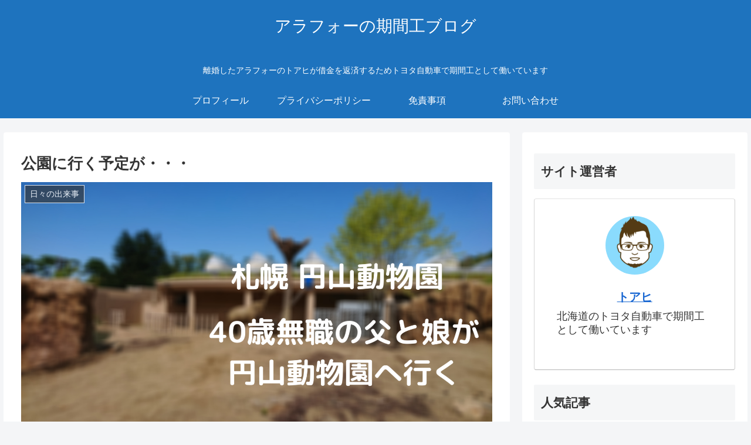

--- FILE ---
content_type: text/html; charset=UTF-8
request_url: https://kikankou4016.com/%E5%85%AC%E5%9C%92%E3%81%AB%E8%A1%8C%E3%81%8F%E4%BA%88%E5%AE%9A%E3%81%8C%E3%83%BB%E3%83%BB%E3%83%BB/
body_size: 31894
content:
<!doctype html>
<html dir="ltr" lang="ja"
	prefix="og: https://ogp.me/ns#" >

<head>
<meta charset="utf-8">
<meta http-equiv="X-UA-Compatible" content="IE=edge">
<meta name="viewport" content="width=device-width, initial-scale=1.0, viewport-fit=cover"/>
<meta name="referrer" content="no-referrer-when-downgrade"/>

      
<!-- Global site tag (gtag.js) - Google Analytics -->
<script async src="https://www.googletagmanager.com/gtag/js?id=UA-159934131-1"></script>
<script>
  window.dataLayer = window.dataLayer || [];
  function gtag(){dataLayer.push(arguments);}
  gtag('js', new Date());

  gtag('config', 'UA-159934131-1');
</script>
<!-- /Global site tag (gtag.js) - Google Analytics -->

      
  <!-- Other Analytics -->
<script data-ad-client="ca-pub-4950514304015404" async src="https://pagead2.googlesyndication.com/pagead/js/adsbygoogle.js"></script>
<!-- /Other Analytics -->
<link rel="amphtml" href="https://kikankou4016.com/%e5%85%ac%e5%9c%92%e3%81%ab%e8%a1%8c%e3%81%8f%e4%ba%88%e5%ae%9a%e3%81%8c%e3%83%bb%e3%83%bb%e3%83%bb/?amp=1">
<!-- preconnect dns-prefetch -->
<link rel="preconnect dns-prefetch" href="//www.googletagmanager.com">
<link rel="preconnect dns-prefetch" href="//www.google-analytics.com">
<link rel="preconnect dns-prefetch" href="//ajax.googleapis.com">
<link rel="preconnect dns-prefetch" href="//cdnjs.cloudflare.com">
<link rel="preconnect dns-prefetch" href="//pagead2.googlesyndication.com">
<link rel="preconnect dns-prefetch" href="//googleads.g.doubleclick.net">
<link rel="preconnect dns-prefetch" href="//tpc.googlesyndication.com">
<link rel="preconnect dns-prefetch" href="//ad.doubleclick.net">
<link rel="preconnect dns-prefetch" href="//www.gstatic.com">
<link rel="preconnect dns-prefetch" href="//cse.google.com">
<link rel="preconnect dns-prefetch" href="//fonts.gstatic.com">
<link rel="preconnect dns-prefetch" href="//fonts.googleapis.com">
<link rel="preconnect dns-prefetch" href="//cms.quantserve.com">
<link rel="preconnect dns-prefetch" href="//secure.gravatar.com">
<link rel="preconnect dns-prefetch" href="//cdn.syndication.twimg.com">
<link rel="preconnect dns-prefetch" href="//cdn.jsdelivr.net">
<link rel="preconnect dns-prefetch" href="//images-fe.ssl-images-amazon.com">
<link rel="preconnect dns-prefetch" href="//completion.amazon.com">
<link rel="preconnect dns-prefetch" href="//m.media-amazon.com">
<link rel="preconnect dns-prefetch" href="//i.moshimo.com">
<link rel="preconnect dns-prefetch" href="//aml.valuecommerce.com">
<link rel="preconnect dns-prefetch" href="//dalc.valuecommerce.com">
<link rel="preconnect dns-prefetch" href="//dalb.valuecommerce.com">
<title>公園に行く予定が・・・ | アラフォーの期間工ブログ</title>

		<!-- All in One SEO 4.3.1.1 - aioseo.com -->
		<meta name="robots" content="max-snippet:-1, max-image-preview:large, max-video-preview:-1" />
		<link rel="canonical" href="https://kikankou4016.com/%e5%85%ac%e5%9c%92%e3%81%ab%e8%a1%8c%e3%81%8f%e4%ba%88%e5%ae%9a%e3%81%8c%e3%83%bb%e3%83%bb%e3%83%bb/" />
		<meta name="generator" content="All in One SEO (AIOSEO) 4.3.1.1 " />
		<meta property="og:locale" content="ja_JP" />
		<meta property="og:site_name" content="元期間工40歳の無職ブログ" />
		<meta property="og:type" content="article" />
		<meta property="og:title" content="公園に行く予定が・・・ | アラフォーの期間工ブログ" />
		<meta property="og:url" content="https://kikankou4016.com/%e5%85%ac%e5%9c%92%e3%81%ab%e8%a1%8c%e3%81%8f%e4%ba%88%e5%ae%9a%e3%81%8c%e3%83%bb%e3%83%bb%e3%83%bb/" />
		<meta property="og:image" content="https://kikankou4016.com/wp-content/uploads/2020/08/40歳無職の父と娘が円山動物園へ行く.png" />
		<meta property="og:image:secure_url" content="https://kikankou4016.com/wp-content/uploads/2020/08/40歳無職の父と娘が円山動物園へ行く.png" />
		<meta property="og:image:width" content="2240" />
		<meta property="og:image:height" content="1260" />
		<meta property="article:published_time" content="2020-08-22T11:16:31+00:00" />
		<meta property="article:modified_time" content="2020-08-22T11:16:31+00:00" />
		<meta name="twitter:card" content="summary" />
		<meta name="twitter:site" content="@kikankou4016" />
		<meta name="twitter:title" content="公園に行く予定が・・・ | アラフォーの期間工ブログ" />
		<meta name="twitter:creator" content="@kikankou4016" />
		<meta name="twitter:image" content="https://kikankou4016.com/wp-content/uploads/2020/08/40歳無職の父と娘が円山動物園へ行く.png" />
		<script type="application/ld+json" class="aioseo-schema">
			{"@context":"https:\/\/schema.org","@graph":[{"@type":"Article","@id":"https:\/\/kikankou4016.com\/%e5%85%ac%e5%9c%92%e3%81%ab%e8%a1%8c%e3%81%8f%e4%ba%88%e5%ae%9a%e3%81%8c%e3%83%bb%e3%83%bb%e3%83%bb\/#article","name":"\u516c\u5712\u306b\u884c\u304f\u4e88\u5b9a\u304c\u30fb\u30fb\u30fb | \u30a2\u30e9\u30d5\u30a9\u30fc\u306e\u671f\u9593\u5de5\u30d6\u30ed\u30b0","headline":"\u516c\u5712\u306b\u884c\u304f\u4e88\u5b9a\u304c\u30fb\u30fb\u30fb","author":{"@id":"https:\/\/kikankou4016.com\/author\/kikankou4016\/#author"},"publisher":{"@id":"https:\/\/kikankou4016.com\/#person"},"image":{"@type":"ImageObject","url":"https:\/\/kikankou4016.com\/wp-content\/uploads\/2020\/08\/40\u6b73\u7121\u8077\u306e\u7236\u3068\u5a18\u304c\u5186\u5c71\u52d5\u7269\u5712\u3078\u884c\u304f.png","width":2240,"height":1260},"datePublished":"2020-08-22T11:16:31+09:00","dateModified":"2020-08-22T11:16:31+09:00","inLanguage":"ja","commentCount":2,"mainEntityOfPage":{"@id":"https:\/\/kikankou4016.com\/%e5%85%ac%e5%9c%92%e3%81%ab%e8%a1%8c%e3%81%8f%e4%ba%88%e5%ae%9a%e3%81%8c%e3%83%bb%e3%83%bb%e3%83%bb\/#webpage"},"isPartOf":{"@id":"https:\/\/kikankou4016.com\/%e5%85%ac%e5%9c%92%e3%81%ab%e8%a1%8c%e3%81%8f%e4%ba%88%e5%ae%9a%e3%81%8c%e3%83%bb%e3%83%bb%e3%83%bb\/#webpage"},"articleSection":"\u65e5\u3005\u306e\u51fa\u6765\u4e8b"},{"@type":"BreadcrumbList","@id":"https:\/\/kikankou4016.com\/%e5%85%ac%e5%9c%92%e3%81%ab%e8%a1%8c%e3%81%8f%e4%ba%88%e5%ae%9a%e3%81%8c%e3%83%bb%e3%83%bb%e3%83%bb\/#breadcrumblist","itemListElement":[{"@type":"ListItem","@id":"https:\/\/kikankou4016.com\/#listItem","position":1,"item":{"@type":"WebPage","@id":"https:\/\/kikankou4016.com\/","name":"\u30db\u30fc\u30e0","description":"\u96e2\u5a5a\u3057\u305f\u30a2\u30e9\u30d5\u30a9\u30fc\u306e\u30c8\u30a2\u30d2\u304c\u501f\u91d1\u3092\u8fd4\u6e08\u3059\u308b\u305f\u3081\u30c8\u30e8\u30bf\u81ea\u52d5\u8eca\u3067\u671f\u9593\u5de5\u3068\u3057\u3066\u50cd\u3044\u3066\u3044\u307e\u3059","url":"https:\/\/kikankou4016.com\/"},"nextItem":"https:\/\/kikankou4016.com\/%e5%85%ac%e5%9c%92%e3%81%ab%e8%a1%8c%e3%81%8f%e4%ba%88%e5%ae%9a%e3%81%8c%e3%83%bb%e3%83%bb%e3%83%bb\/#listItem"},{"@type":"ListItem","@id":"https:\/\/kikankou4016.com\/%e5%85%ac%e5%9c%92%e3%81%ab%e8%a1%8c%e3%81%8f%e4%ba%88%e5%ae%9a%e3%81%8c%e3%83%bb%e3%83%bb%e3%83%bb\/#listItem","position":2,"item":{"@type":"WebPage","@id":"https:\/\/kikankou4016.com\/%e5%85%ac%e5%9c%92%e3%81%ab%e8%a1%8c%e3%81%8f%e4%ba%88%e5%ae%9a%e3%81%8c%e3%83%bb%e3%83%bb%e3%83%bb\/","name":"\u516c\u5712\u306b\u884c\u304f\u4e88\u5b9a\u304c\u30fb\u30fb\u30fb","url":"https:\/\/kikankou4016.com\/%e5%85%ac%e5%9c%92%e3%81%ab%e8%a1%8c%e3%81%8f%e4%ba%88%e5%ae%9a%e3%81%8c%e3%83%bb%e3%83%bb%e3%83%bb\/"},"previousItem":"https:\/\/kikankou4016.com\/#listItem"}]},{"@type":"Person","@id":"https:\/\/kikankou4016.com\/#person","name":"\u30c8\u30a2\u30d2","image":{"@type":"ImageObject","@id":"https:\/\/kikankou4016.com\/%e5%85%ac%e5%9c%92%e3%81%ab%e8%a1%8c%e3%81%8f%e4%ba%88%e5%ae%9a%e3%81%8c%e3%83%bb%e3%83%bb%e3%83%bb\/#personImage","url":"https:\/\/secure.gravatar.com\/avatar\/30b57ce56804c29dc6010b2fcefe2292?s=96&d=mm&r=g","width":96,"height":96,"caption":"\u30c8\u30a2\u30d2"}},{"@type":"Person","@id":"https:\/\/kikankou4016.com\/author\/kikankou4016\/#author","url":"https:\/\/kikankou4016.com\/author\/kikankou4016\/","name":"\u30c8\u30a2\u30d2","image":{"@type":"ImageObject","@id":"https:\/\/kikankou4016.com\/%e5%85%ac%e5%9c%92%e3%81%ab%e8%a1%8c%e3%81%8f%e4%ba%88%e5%ae%9a%e3%81%8c%e3%83%bb%e3%83%bb%e3%83%bb\/#authorImage","url":"https:\/\/secure.gravatar.com\/avatar\/30b57ce56804c29dc6010b2fcefe2292?s=96&d=mm&r=g","width":96,"height":96,"caption":"\u30c8\u30a2\u30d2"}},{"@type":"WebPage","@id":"https:\/\/kikankou4016.com\/%e5%85%ac%e5%9c%92%e3%81%ab%e8%a1%8c%e3%81%8f%e4%ba%88%e5%ae%9a%e3%81%8c%e3%83%bb%e3%83%bb%e3%83%bb\/#webpage","url":"https:\/\/kikankou4016.com\/%e5%85%ac%e5%9c%92%e3%81%ab%e8%a1%8c%e3%81%8f%e4%ba%88%e5%ae%9a%e3%81%8c%e3%83%bb%e3%83%bb%e3%83%bb\/","name":"\u516c\u5712\u306b\u884c\u304f\u4e88\u5b9a\u304c\u30fb\u30fb\u30fb | \u30a2\u30e9\u30d5\u30a9\u30fc\u306e\u671f\u9593\u5de5\u30d6\u30ed\u30b0","inLanguage":"ja","isPartOf":{"@id":"https:\/\/kikankou4016.com\/#website"},"breadcrumb":{"@id":"https:\/\/kikankou4016.com\/%e5%85%ac%e5%9c%92%e3%81%ab%e8%a1%8c%e3%81%8f%e4%ba%88%e5%ae%9a%e3%81%8c%e3%83%bb%e3%83%bb%e3%83%bb\/#breadcrumblist"},"author":{"@id":"https:\/\/kikankou4016.com\/author\/kikankou4016\/#author"},"creator":{"@id":"https:\/\/kikankou4016.com\/author\/kikankou4016\/#author"},"image":{"@type":"ImageObject","url":"https:\/\/kikankou4016.com\/wp-content\/uploads\/2020\/08\/40\u6b73\u7121\u8077\u306e\u7236\u3068\u5a18\u304c\u5186\u5c71\u52d5\u7269\u5712\u3078\u884c\u304f.png","@id":"https:\/\/kikankou4016.com\/#mainImage","width":2240,"height":1260},"primaryImageOfPage":{"@id":"https:\/\/kikankou4016.com\/%e5%85%ac%e5%9c%92%e3%81%ab%e8%a1%8c%e3%81%8f%e4%ba%88%e5%ae%9a%e3%81%8c%e3%83%bb%e3%83%bb%e3%83%bb\/#mainImage"},"datePublished":"2020-08-22T11:16:31+09:00","dateModified":"2020-08-22T11:16:31+09:00"},{"@type":"WebSite","@id":"https:\/\/kikankou4016.com\/#website","url":"https:\/\/kikankou4016.com\/","name":"\u30a2\u30e9\u30d5\u30a9\u30fc\u306e\u671f\u9593\u5de5\u30d6\u30ed\u30b0","description":"\u96e2\u5a5a\u3057\u305f\u30a2\u30e9\u30d5\u30a9\u30fc\u306e\u30c8\u30a2\u30d2\u304c\u501f\u91d1\u3092\u8fd4\u6e08\u3059\u308b\u305f\u3081\u30c8\u30e8\u30bf\u81ea\u52d5\u8eca\u3067\u671f\u9593\u5de5\u3068\u3057\u3066\u50cd\u3044\u3066\u3044\u307e\u3059","inLanguage":"ja","publisher":{"@id":"https:\/\/kikankou4016.com\/#person"}}]}
		</script>
		<!-- All in One SEO -->


<!-- OGP -->
<meta property="og:type" content="article">
<meta property="og:description" content="トアヒです昨日から娘が来ていますトアヒの部屋に娘が来るのは3週間ぶりです今日は天気が良いので車で行ったことの無い公園に行こうと思い朝から掃除などしてから公園に行こうと車に乗り込んだら娘がトアヒ娘動物園には行けないよね？と言っ...">
<meta property="og:title" content="公園に行く予定が・・・">
<meta property="og:url" content="https://kikankou4016.com/%e5%85%ac%e5%9c%92%e3%81%ab%e8%a1%8c%e3%81%8f%e4%ba%88%e5%ae%9a%e3%81%8c%e3%83%bb%e3%83%bb%e3%83%bb/">
<meta property="og:image" content="https://kikankou4016.com/wp-content/uploads/2020/08/40歳無職の父と娘が円山動物園へ行く.png">
<meta property="og:site_name" content="アラフォーの期間工ブログ">
<meta property="og:locale" content="ja_JP">
<meta property="article:published_time" content="2020-08-22T20:16:31+09:00" />
<meta property="article:modified_time" content="2020-08-22T20:16:31+09:00" />
<meta property="article:section" content="日々の出来事">
<!-- /OGP -->

<!-- Twitter Card -->
<meta name="twitter:card" content="summary_large_image">
<meta property="twitter:description" content="トアヒです昨日から娘が来ていますトアヒの部屋に娘が来るのは3週間ぶりです今日は天気が良いので車で行ったことの無い公園に行こうと思い朝から掃除などしてから公園に行こうと車に乗り込んだら娘がトアヒ娘動物園には行けないよね？と言っ...">
<meta property="twitter:title" content="公園に行く予定が・・・">
<meta property="twitter:url" content="https://kikankou4016.com/%e5%85%ac%e5%9c%92%e3%81%ab%e8%a1%8c%e3%81%8f%e4%ba%88%e5%ae%9a%e3%81%8c%e3%83%bb%e3%83%bb%e3%83%bb/">
<meta name="twitter:image" content="https://kikankou4016.com/wp-content/uploads/2020/08/40歳無職の父と娘が円山動物園へ行く.png">
<meta name="twitter:domain" content="kikankou4016.com">
<!-- /Twitter Card -->
<link rel='dns-prefetch' href='//ajax.googleapis.com' />
<link rel='dns-prefetch' href='//cdnjs.cloudflare.com' />
<link rel='dns-prefetch' href='//www.googletagmanager.com' />
<link rel='dns-prefetch' href='//pagead2.googlesyndication.com' />
<link rel="alternate" type="application/rss+xml" title="アラフォーの期間工ブログ &raquo; フィード" href="https://kikankou4016.com/feed/" />
<link rel="alternate" type="application/rss+xml" title="アラフォーの期間工ブログ &raquo; コメントフィード" href="https://kikankou4016.com/comments/feed/" />
<link rel="alternate" type="application/rss+xml" title="アラフォーの期間工ブログ &raquo; 公園に行く予定が・・・ のコメントのフィード" href="https://kikankou4016.com/%e5%85%ac%e5%9c%92%e3%81%ab%e8%a1%8c%e3%81%8f%e4%ba%88%e5%ae%9a%e3%81%8c%e3%83%bb%e3%83%bb%e3%83%bb/feed/" />
<link rel='stylesheet' id='cocoon-style-css' href='https://kikankou4016.com/wp-content/themes/cocoon-master/style.css?ver=6.1.9&#038;fver=20220319125829' media='all' />
<link rel='stylesheet' id='cocoon-keyframes-css' href='https://kikankou4016.com/wp-content/themes/cocoon-master/keyframes.css?ver=6.1.9&#038;fver=20220319125829' media='all' />
<link rel='stylesheet' id='font-awesome-style-css' href='https://kikankou4016.com/wp-content/themes/cocoon-master/webfonts/fontawesome/css/font-awesome.min.css?ver=6.1.9&#038;fver=20220319125829' media='all' />
<link rel='stylesheet' id='icomoon-style-css' href='https://kikankou4016.com/wp-content/themes/cocoon-master/webfonts/icomoon/style.css?ver=6.1.9&#038;fver=20220319125829' media='all' />
<link rel='stylesheet' id='baguettebox-style-css' href='https://kikankou4016.com/wp-content/themes/cocoon-master/plugins/baguettebox/dist/baguetteBox.min.css?ver=6.1.9&#038;fver=20220319125829' media='all' />
<link rel='stylesheet' id='cocoon-skin-style-css' href='https://kikankou4016.com/wp-content/themes/cocoon-child-master/skins/skin-template/style.css?ver=6.1.9&#038;fver=20200309121706' media='all' />
<style id='cocoon-skin-style-inline-css'>
#header-container,#header-container .navi,#navi .navi-in>.menu-header .sub-menu{background-color:#1e73be}.header,.header .site-name-text,#navi .navi-in a,#navi .navi-in a:hover{color:#fff}#navi .navi-in a:hover{background-color:rgba(255,255,255,.2)}.main{width:860px}.sidebar{width:376px}@media screen and (max-width:1280px){.wrap{width:auto}.main,.sidebar,.sidebar-left .main,.sidebar-left .sidebar{margin:0 .5%}.main{width:67.4%}.sidebar{padding:1.5%;width:30%}.entry-card-thumb{width:38%}.entry-card-content{margin-left:40%}}body::after{content:url(https://kikankou4016.com/wp-content/themes/cocoon-master/lib/analytics/access.php?post_id=1261&post_type=post)!important;visibility:hidden;position:absolute;bottom:0;right:0;width:1px;height:1px;overflow:hidden;display:inline!important}.toc-checkbox{display:none}.toc-content{visibility:hidden;height:0;opacity:.2;transition:all .5s ease-out}.toc-checkbox:checked~.toc-content{visibility:visible;padding-top:.6em;height:100%;opacity:1}.toc-title::after{content:'[開く]';margin-left:.5em;cursor:pointer;font-size:.8em}.toc-title:hover::after{text-decoration:underline}.toc-checkbox:checked+.toc-title::after{content:'[閉じる]'}#respond{display:none}.entry-content>*,.demo .entry-content p{line-height:1.8}.entry-content>*,.article p,.demo .entry-content p,.article dl,.article ul,.article ol,.article blockquote,.article pre,.article table,.article .toc,.body .article,.body .column-wrap,.body .new-entry-cards,.body .popular-entry-cards,.body .navi-entry-cards,.body .box-menus,.body .ranking-item,.body .rss-entry-cards,.body .widget,.body .author-box,.body .blogcard-wrap,.body .login-user-only,.body .information-box,.body .question-box,.body .alert-box,.body .information,.body .question,.body .alert,.body .memo-box,.body .comment-box,.body .common-icon-box,.body .blank-box,.body .button-block,.body .micro-bottom,.body .caption-box,.body .tab-caption-box,.body .label-box,.body .toggle-wrap,.body .wp-block-image,.body .booklink-box,.body .kaerebalink-box,.body .tomarebalink-box,.body .product-item-box,.body .speech-wrap,.body .wp-block-categories,.body .wp-block-archives,.body .wp-block-archives-dropdown,.body .wp-block-calendar,.body .ad-area,.body .wp-block-gallery,.body .wp-block-audio,.body .wp-block-cover,.body .wp-block-file,.body .wp-block-media-text,.body .wp-block-video,.body .wp-block-buttons,.body .wp-block-columns,.body .wp-block-separator,.body .components-placeholder,.body .wp-block-search,.body .wp-block-social-links,.body .timeline-box,.body .blogcard-type,.body .btn-wrap,.body .btn-wrap a,.body .block-box,.body .wp-block-embed,.body .wp-block-group,.body .wp-block-table,.body .scrollable-table,.body .wp-block-separator,.body .wp-block,.body .video-container,.comment-area,.related-entries,.pager-post-navi,.comment-respond,.is-root-container>*,[data-type="core/freeform"]{margin-bottom:1.4em}.article h2,.article h3,.article h4,.article h5,.article h6{margin-bottom:1.26em}@media screen and (max-width:480px){.body,.menu-content{font-size:16px}}@media screen and (max-width:781px){.wp-block-column{margin-bottom:1.4em}}@media screen and (max-width:599px){.column-wrap>div{margin-bottom:1.4em}}.article h2,.article h3,.article h4,.article h5,.article h6{margin-top:1.87em}.article .micro-top{margin-bottom:.28em}.article .micro-bottom{margin-top:-1.26em}.article .micro-balloon{margin-bottom:.7em}.article .micro-bottom.micro-balloon{margin-top:-.98em}.blank-box.bb-key-color{border-color:#19448e}.iic-key-color li::before{color:#19448e}.blank-box.bb-tab.bb-key-color::before{background-color:#19448e}.tb-key-color .toggle-button{border:1px solid #19448e;background:#19448e;color:#fff}.tb-key-color .toggle-button::before{color:#ccc}.tb-key-color .toggle-checkbox:checked~.toggle-content{border-color:#19448e}.cb-key-color.caption-box{border-color:#19448e}.cb-key-color .caption-box-label{background-color:#19448e;color:#fff}.tcb-key-color .tab-caption-box-label{background-color:#19448e;color:#fff}.tcb-key-color .tab-caption-box-content{border-color:#19448e}.lb-key-color .label-box-content{border-color:#19448e}.mc-key-color{background-color:#19448e;color:#fff;border:0}.mc-key-color.micro-bottom::after{border-bottom-color:#19448e;border-top-color:transparent}.mc-key-color::before{border-top-color:transparent;border-bottom-color:transparent}.mc-key-color::after{border-top-color:#19448e}.btn-key-color,.btn-wrap.btn-wrap-key-color>a{background-color:#19448e}.has-text-color.has-key-color-color{color:#19448e}.has-background.has-key-color-background-color{background-color:#19448e}.body.article,body#tinymce.wp-editor{background-color:#fff}.body.article,.editor-post-title__block .editor-post-title__input,body#tinymce.wp-editor{color:#333}html .body .has-key-color-background-color{background-color:#19448e}html .body .has-key-color-color{color:#19448e}html .body .has-key-color-border-color{border-color:#19448e}html .body .btn-wrap.has-key-color-background-color>a{background-color:#19448e}html .body .btn-wrap.has-key-color-color>a{color:#19448e}html .body .btn-wrap.has-key-color-border-color>a{border-color:#19448e}html .body .bb-tab.has-key-color-border-color .bb-label{background-color:#19448e}html .body .toggle-wrap.has-key-color-border-color .toggle-button{background-color:#19448e}html .body .toggle-wrap.has-key-color-border-color .toggle-button,.toggle-wrap.has-key-color-border-color .toggle-content{border-color:#19448e}html .body .iconlist-box.has-key-color-icon-color li::before{color:#19448e}html .body .micro-balloon.has-key-color-color{color:#19448e}html .body .micro-balloon.has-key-color-background-color{background-color:#19448e;border-color:transparent}html .body .micro-balloon.has-key-color-background-color.micro-bottom::after{border-bottom-color:#19448e;border-top-color:transparent}html .body .micro-balloon.has-key-color-background-color::before{border-top-color:transparent;border-bottom-color:transparent}html .body .micro-balloon.has-key-color-background-color::after{border-top-color:#19448e}html .body .micro-balloon.has-border-color.has-key-color-border-color{border-color:#19448e}html .body .micro-balloon.micro-top.has-key-color-border-color::before{border-top-color:#19448e}html .body .micro-balloon.micro-bottom.has-key-color-border-color::before{border-bottom-color:#19448e}html .body .caption-box.has-key-color-border-color .box-label{background-color:#19448e}html .body .tab-caption-box.has-key-color-border-color .box-label{background-color:#19448e}html .body .tab-caption-box.has-key-color-border-color .box-content{border-color:#19448e}html .body .tab-caption-box.has-key-color-background-color .box-content{background-color:#19448e}html .body .label-box.has-key-color-border-color .box-content{border-color:#19448e}html .body .label-box.has-key-color-background-color .box-content{background-color:#19448e}html .body .speech-balloon.has-key-color-background-color{background-color:#19448e}html .body .speech-balloon.has-text-color.has-key-color-color{color:#19448e}html .body .speech-balloon.has-key-color-border-color{border-color:#19448e}html .body .sbp-l .speech-balloon.has-key-color-border-color::before{border-right-color:#19448e}html .body .sbp-r .speech-balloon.has-key-color-border-color::before{border-left-color:#19448e}html .body .sbp-l .speech-balloon.has-key-color-background-color::after{border-right-color:#19448e}html .body .sbp-r .speech-balloon.has-key-color-background-color::after{border-left-color:#19448e}html .body .sbs-line.sbp-r .speech-balloon.has-key-color-background-color{background-color:#19448e}html .body .sbs-line.sbp-r .speech-balloon.has-key-color-border-color{border-color:#19448e}html .body .speech-wraphtml .body .sbs-think .speech-balloon.has-key-color-border-color::before,html .body .speech-wrap.sbs-think .speech-balloon.has-key-color-border-color::after{border-color:#19448e}html .body .sbs-think .speech-balloon.has-key-color-background-color::before,html .body .sbs-think .speech-balloon.has-key-color-background-color::after{background-color:#19448e}html .body .sbs-think .speech-balloon.has-key-color-border-color::before{border-color:#19448e}html .body .timeline-box.has-key-color-point-color .timeline-item::before{background-color:#19448e}html .body .has-key-color-question-color .faq-question-label{color:#19448e}html .body .has-key-color-answer-color .faq-answer-label{color:#19448e}html .body .is-style-square.has-key-color-question-color .faq-question-label{color:#fff;background-color:#19448e}html .body .is-style-square.has-key-color-answer-color .faq-answer-label{color:#fff;background-color:#19448e}html .body .has-red-background-color{background-color:#e60033}html .body .has-red-color{color:#e60033}html .body .has-red-border-color{border-color:#e60033}html .body .btn-wrap.has-red-background-color>a{background-color:#e60033}html .body .btn-wrap.has-red-color>a{color:#e60033}html .body .btn-wrap.has-red-border-color>a{border-color:#e60033}html .body .bb-tab.has-red-border-color .bb-label{background-color:#e60033}html .body .toggle-wrap.has-red-border-color .toggle-button{background-color:#e60033}html .body .toggle-wrap.has-red-border-color .toggle-button,.toggle-wrap.has-red-border-color .toggle-content{border-color:#e60033}html .body .iconlist-box.has-red-icon-color li::before{color:#e60033}html .body .micro-balloon.has-red-color{color:#e60033}html .body .micro-balloon.has-red-background-color{background-color:#e60033;border-color:transparent}html .body .micro-balloon.has-red-background-color.micro-bottom::after{border-bottom-color:#e60033;border-top-color:transparent}html .body .micro-balloon.has-red-background-color::before{border-top-color:transparent;border-bottom-color:transparent}html .body .micro-balloon.has-red-background-color::after{border-top-color:#e60033}html .body .micro-balloon.has-border-color.has-red-border-color{border-color:#e60033}html .body .micro-balloon.micro-top.has-red-border-color::before{border-top-color:#e60033}html .body .micro-balloon.micro-bottom.has-red-border-color::before{border-bottom-color:#e60033}html .body .caption-box.has-red-border-color .box-label{background-color:#e60033}html .body .tab-caption-box.has-red-border-color .box-label{background-color:#e60033}html .body .tab-caption-box.has-red-border-color .box-content{border-color:#e60033}html .body .tab-caption-box.has-red-background-color .box-content{background-color:#e60033}html .body .label-box.has-red-border-color .box-content{border-color:#e60033}html .body .label-box.has-red-background-color .box-content{background-color:#e60033}html .body .speech-balloon.has-red-background-color{background-color:#e60033}html .body .speech-balloon.has-text-color.has-red-color{color:#e60033}html .body .speech-balloon.has-red-border-color{border-color:#e60033}html .body .sbp-l .speech-balloon.has-red-border-color::before{border-right-color:#e60033}html .body .sbp-r .speech-balloon.has-red-border-color::before{border-left-color:#e60033}html .body .sbp-l .speech-balloon.has-red-background-color::after{border-right-color:#e60033}html .body .sbp-r .speech-balloon.has-red-background-color::after{border-left-color:#e60033}html .body .sbs-line.sbp-r .speech-balloon.has-red-background-color{background-color:#e60033}html .body .sbs-line.sbp-r .speech-balloon.has-red-border-color{border-color:#e60033}html .body .speech-wraphtml .body .sbs-think .speech-balloon.has-red-border-color::before,html .body .speech-wrap.sbs-think .speech-balloon.has-red-border-color::after{border-color:#e60033}html .body .sbs-think .speech-balloon.has-red-background-color::before,html .body .sbs-think .speech-balloon.has-red-background-color::after{background-color:#e60033}html .body .sbs-think .speech-balloon.has-red-border-color::before{border-color:#e60033}html .body .timeline-box.has-red-point-color .timeline-item::before{background-color:#e60033}html .body .has-red-question-color .faq-question-label{color:#e60033}html .body .has-red-answer-color .faq-answer-label{color:#e60033}html .body .is-style-square.has-red-question-color .faq-question-label{color:#fff;background-color:#e60033}html .body .is-style-square.has-red-answer-color .faq-answer-label{color:#fff;background-color:#e60033}html .body .has-pink-background-color{background-color:#e95295}html .body .has-pink-color{color:#e95295}html .body .has-pink-border-color{border-color:#e95295}html .body .btn-wrap.has-pink-background-color>a{background-color:#e95295}html .body .btn-wrap.has-pink-color>a{color:#e95295}html .body .btn-wrap.has-pink-border-color>a{border-color:#e95295}html .body .bb-tab.has-pink-border-color .bb-label{background-color:#e95295}html .body .toggle-wrap.has-pink-border-color .toggle-button{background-color:#e95295}html .body .toggle-wrap.has-pink-border-color .toggle-button,.toggle-wrap.has-pink-border-color .toggle-content{border-color:#e95295}html .body .iconlist-box.has-pink-icon-color li::before{color:#e95295}html .body .micro-balloon.has-pink-color{color:#e95295}html .body .micro-balloon.has-pink-background-color{background-color:#e95295;border-color:transparent}html .body .micro-balloon.has-pink-background-color.micro-bottom::after{border-bottom-color:#e95295;border-top-color:transparent}html .body .micro-balloon.has-pink-background-color::before{border-top-color:transparent;border-bottom-color:transparent}html .body .micro-balloon.has-pink-background-color::after{border-top-color:#e95295}html .body .micro-balloon.has-border-color.has-pink-border-color{border-color:#e95295}html .body .micro-balloon.micro-top.has-pink-border-color::before{border-top-color:#e95295}html .body .micro-balloon.micro-bottom.has-pink-border-color::before{border-bottom-color:#e95295}html .body .caption-box.has-pink-border-color .box-label{background-color:#e95295}html .body .tab-caption-box.has-pink-border-color .box-label{background-color:#e95295}html .body .tab-caption-box.has-pink-border-color .box-content{border-color:#e95295}html .body .tab-caption-box.has-pink-background-color .box-content{background-color:#e95295}html .body .label-box.has-pink-border-color .box-content{border-color:#e95295}html .body .label-box.has-pink-background-color .box-content{background-color:#e95295}html .body .speech-balloon.has-pink-background-color{background-color:#e95295}html .body .speech-balloon.has-text-color.has-pink-color{color:#e95295}html .body .speech-balloon.has-pink-border-color{border-color:#e95295}html .body .sbp-l .speech-balloon.has-pink-border-color::before{border-right-color:#e95295}html .body .sbp-r .speech-balloon.has-pink-border-color::before{border-left-color:#e95295}html .body .sbp-l .speech-balloon.has-pink-background-color::after{border-right-color:#e95295}html .body .sbp-r .speech-balloon.has-pink-background-color::after{border-left-color:#e95295}html .body .sbs-line.sbp-r .speech-balloon.has-pink-background-color{background-color:#e95295}html .body .sbs-line.sbp-r .speech-balloon.has-pink-border-color{border-color:#e95295}html .body .speech-wraphtml .body .sbs-think .speech-balloon.has-pink-border-color::before,html .body .speech-wrap.sbs-think .speech-balloon.has-pink-border-color::after{border-color:#e95295}html .body .sbs-think .speech-balloon.has-pink-background-color::before,html .body .sbs-think .speech-balloon.has-pink-background-color::after{background-color:#e95295}html .body .sbs-think .speech-balloon.has-pink-border-color::before{border-color:#e95295}html .body .timeline-box.has-pink-point-color .timeline-item::before{background-color:#e95295}html .body .has-pink-question-color .faq-question-label{color:#e95295}html .body .has-pink-answer-color .faq-answer-label{color:#e95295}html .body .is-style-square.has-pink-question-color .faq-question-label{color:#fff;background-color:#e95295}html .body .is-style-square.has-pink-answer-color .faq-answer-label{color:#fff;background-color:#e95295}html .body .has-purple-background-color{background-color:#884898}html .body .has-purple-color{color:#884898}html .body .has-purple-border-color{border-color:#884898}html .body .btn-wrap.has-purple-background-color>a{background-color:#884898}html .body .btn-wrap.has-purple-color>a{color:#884898}html .body .btn-wrap.has-purple-border-color>a{border-color:#884898}html .body .bb-tab.has-purple-border-color .bb-label{background-color:#884898}html .body .toggle-wrap.has-purple-border-color .toggle-button{background-color:#884898}html .body .toggle-wrap.has-purple-border-color .toggle-button,.toggle-wrap.has-purple-border-color .toggle-content{border-color:#884898}html .body .iconlist-box.has-purple-icon-color li::before{color:#884898}html .body .micro-balloon.has-purple-color{color:#884898}html .body .micro-balloon.has-purple-background-color{background-color:#884898;border-color:transparent}html .body .micro-balloon.has-purple-background-color.micro-bottom::after{border-bottom-color:#884898;border-top-color:transparent}html .body .micro-balloon.has-purple-background-color::before{border-top-color:transparent;border-bottom-color:transparent}html .body .micro-balloon.has-purple-background-color::after{border-top-color:#884898}html .body .micro-balloon.has-border-color.has-purple-border-color{border-color:#884898}html .body .micro-balloon.micro-top.has-purple-border-color::before{border-top-color:#884898}html .body .micro-balloon.micro-bottom.has-purple-border-color::before{border-bottom-color:#884898}html .body .caption-box.has-purple-border-color .box-label{background-color:#884898}html .body .tab-caption-box.has-purple-border-color .box-label{background-color:#884898}html .body .tab-caption-box.has-purple-border-color .box-content{border-color:#884898}html .body .tab-caption-box.has-purple-background-color .box-content{background-color:#884898}html .body .label-box.has-purple-border-color .box-content{border-color:#884898}html .body .label-box.has-purple-background-color .box-content{background-color:#884898}html .body .speech-balloon.has-purple-background-color{background-color:#884898}html .body .speech-balloon.has-text-color.has-purple-color{color:#884898}html .body .speech-balloon.has-purple-border-color{border-color:#884898}html .body .sbp-l .speech-balloon.has-purple-border-color::before{border-right-color:#884898}html .body .sbp-r .speech-balloon.has-purple-border-color::before{border-left-color:#884898}html .body .sbp-l .speech-balloon.has-purple-background-color::after{border-right-color:#884898}html .body .sbp-r .speech-balloon.has-purple-background-color::after{border-left-color:#884898}html .body .sbs-line.sbp-r .speech-balloon.has-purple-background-color{background-color:#884898}html .body .sbs-line.sbp-r .speech-balloon.has-purple-border-color{border-color:#884898}html .body .speech-wraphtml .body .sbs-think .speech-balloon.has-purple-border-color::before,html .body .speech-wrap.sbs-think .speech-balloon.has-purple-border-color::after{border-color:#884898}html .body .sbs-think .speech-balloon.has-purple-background-color::before,html .body .sbs-think .speech-balloon.has-purple-background-color::after{background-color:#884898}html .body .sbs-think .speech-balloon.has-purple-border-color::before{border-color:#884898}html .body .timeline-box.has-purple-point-color .timeline-item::before{background-color:#884898}html .body .has-purple-question-color .faq-question-label{color:#884898}html .body .has-purple-answer-color .faq-answer-label{color:#884898}html .body .is-style-square.has-purple-question-color .faq-question-label{color:#fff;background-color:#884898}html .body .is-style-square.has-purple-answer-color .faq-answer-label{color:#fff;background-color:#884898}html .body .has-deep-background-color{background-color:#55295b}html .body .has-deep-color{color:#55295b}html .body .has-deep-border-color{border-color:#55295b}html .body .btn-wrap.has-deep-background-color>a{background-color:#55295b}html .body .btn-wrap.has-deep-color>a{color:#55295b}html .body .btn-wrap.has-deep-border-color>a{border-color:#55295b}html .body .bb-tab.has-deep-border-color .bb-label{background-color:#55295b}html .body .toggle-wrap.has-deep-border-color .toggle-button{background-color:#55295b}html .body .toggle-wrap.has-deep-border-color .toggle-button,.toggle-wrap.has-deep-border-color .toggle-content{border-color:#55295b}html .body .iconlist-box.has-deep-icon-color li::before{color:#55295b}html .body .micro-balloon.has-deep-color{color:#55295b}html .body .micro-balloon.has-deep-background-color{background-color:#55295b;border-color:transparent}html .body .micro-balloon.has-deep-background-color.micro-bottom::after{border-bottom-color:#55295b;border-top-color:transparent}html .body .micro-balloon.has-deep-background-color::before{border-top-color:transparent;border-bottom-color:transparent}html .body .micro-balloon.has-deep-background-color::after{border-top-color:#55295b}html .body .micro-balloon.has-border-color.has-deep-border-color{border-color:#55295b}html .body .micro-balloon.micro-top.has-deep-border-color::before{border-top-color:#55295b}html .body .micro-balloon.micro-bottom.has-deep-border-color::before{border-bottom-color:#55295b}html .body .caption-box.has-deep-border-color .box-label{background-color:#55295b}html .body .tab-caption-box.has-deep-border-color .box-label{background-color:#55295b}html .body .tab-caption-box.has-deep-border-color .box-content{border-color:#55295b}html .body .tab-caption-box.has-deep-background-color .box-content{background-color:#55295b}html .body .label-box.has-deep-border-color .box-content{border-color:#55295b}html .body .label-box.has-deep-background-color .box-content{background-color:#55295b}html .body .speech-balloon.has-deep-background-color{background-color:#55295b}html .body .speech-balloon.has-text-color.has-deep-color{color:#55295b}html .body .speech-balloon.has-deep-border-color{border-color:#55295b}html .body .sbp-l .speech-balloon.has-deep-border-color::before{border-right-color:#55295b}html .body .sbp-r .speech-balloon.has-deep-border-color::before{border-left-color:#55295b}html .body .sbp-l .speech-balloon.has-deep-background-color::after{border-right-color:#55295b}html .body .sbp-r .speech-balloon.has-deep-background-color::after{border-left-color:#55295b}html .body .sbs-line.sbp-r .speech-balloon.has-deep-background-color{background-color:#55295b}html .body .sbs-line.sbp-r .speech-balloon.has-deep-border-color{border-color:#55295b}html .body .speech-wraphtml .body .sbs-think .speech-balloon.has-deep-border-color::before,html .body .speech-wrap.sbs-think .speech-balloon.has-deep-border-color::after{border-color:#55295b}html .body .sbs-think .speech-balloon.has-deep-background-color::before,html .body .sbs-think .speech-balloon.has-deep-background-color::after{background-color:#55295b}html .body .sbs-think .speech-balloon.has-deep-border-color::before{border-color:#55295b}html .body .timeline-box.has-deep-point-color .timeline-item::before{background-color:#55295b}html .body .has-deep-question-color .faq-question-label{color:#55295b}html .body .has-deep-answer-color .faq-answer-label{color:#55295b}html .body .is-style-square.has-deep-question-color .faq-question-label{color:#fff;background-color:#55295b}html .body .is-style-square.has-deep-answer-color .faq-answer-label{color:#fff;background-color:#55295b}html .body .has-indigo-background-color{background-color:#1e50a2}html .body .has-indigo-color{color:#1e50a2}html .body .has-indigo-border-color{border-color:#1e50a2}html .body .btn-wrap.has-indigo-background-color>a{background-color:#1e50a2}html .body .btn-wrap.has-indigo-color>a{color:#1e50a2}html .body .btn-wrap.has-indigo-border-color>a{border-color:#1e50a2}html .body .bb-tab.has-indigo-border-color .bb-label{background-color:#1e50a2}html .body .toggle-wrap.has-indigo-border-color .toggle-button{background-color:#1e50a2}html .body .toggle-wrap.has-indigo-border-color .toggle-button,.toggle-wrap.has-indigo-border-color .toggle-content{border-color:#1e50a2}html .body .iconlist-box.has-indigo-icon-color li::before{color:#1e50a2}html .body .micro-balloon.has-indigo-color{color:#1e50a2}html .body .micro-balloon.has-indigo-background-color{background-color:#1e50a2;border-color:transparent}html .body .micro-balloon.has-indigo-background-color.micro-bottom::after{border-bottom-color:#1e50a2;border-top-color:transparent}html .body .micro-balloon.has-indigo-background-color::before{border-top-color:transparent;border-bottom-color:transparent}html .body .micro-balloon.has-indigo-background-color::after{border-top-color:#1e50a2}html .body .micro-balloon.has-border-color.has-indigo-border-color{border-color:#1e50a2}html .body .micro-balloon.micro-top.has-indigo-border-color::before{border-top-color:#1e50a2}html .body .micro-balloon.micro-bottom.has-indigo-border-color::before{border-bottom-color:#1e50a2}html .body .caption-box.has-indigo-border-color .box-label{background-color:#1e50a2}html .body .tab-caption-box.has-indigo-border-color .box-label{background-color:#1e50a2}html .body .tab-caption-box.has-indigo-border-color .box-content{border-color:#1e50a2}html .body .tab-caption-box.has-indigo-background-color .box-content{background-color:#1e50a2}html .body .label-box.has-indigo-border-color .box-content{border-color:#1e50a2}html .body .label-box.has-indigo-background-color .box-content{background-color:#1e50a2}html .body .speech-balloon.has-indigo-background-color{background-color:#1e50a2}html .body .speech-balloon.has-text-color.has-indigo-color{color:#1e50a2}html .body .speech-balloon.has-indigo-border-color{border-color:#1e50a2}html .body .sbp-l .speech-balloon.has-indigo-border-color::before{border-right-color:#1e50a2}html .body .sbp-r .speech-balloon.has-indigo-border-color::before{border-left-color:#1e50a2}html .body .sbp-l .speech-balloon.has-indigo-background-color::after{border-right-color:#1e50a2}html .body .sbp-r .speech-balloon.has-indigo-background-color::after{border-left-color:#1e50a2}html .body .sbs-line.sbp-r .speech-balloon.has-indigo-background-color{background-color:#1e50a2}html .body .sbs-line.sbp-r .speech-balloon.has-indigo-border-color{border-color:#1e50a2}html .body .speech-wraphtml .body .sbs-think .speech-balloon.has-indigo-border-color::before,html .body .speech-wrap.sbs-think .speech-balloon.has-indigo-border-color::after{border-color:#1e50a2}html .body .sbs-think .speech-balloon.has-indigo-background-color::before,html .body .sbs-think .speech-balloon.has-indigo-background-color::after{background-color:#1e50a2}html .body .sbs-think .speech-balloon.has-indigo-border-color::before{border-color:#1e50a2}html .body .timeline-box.has-indigo-point-color .timeline-item::before{background-color:#1e50a2}html .body .has-indigo-question-color .faq-question-label{color:#1e50a2}html .body .has-indigo-answer-color .faq-answer-label{color:#1e50a2}html .body .is-style-square.has-indigo-question-color .faq-question-label{color:#fff;background-color:#1e50a2}html .body .is-style-square.has-indigo-answer-color .faq-answer-label{color:#fff;background-color:#1e50a2}html .body .has-blue-background-color{background-color:#0095d9}html .body .has-blue-color{color:#0095d9}html .body .has-blue-border-color{border-color:#0095d9}html .body .btn-wrap.has-blue-background-color>a{background-color:#0095d9}html .body .btn-wrap.has-blue-color>a{color:#0095d9}html .body .btn-wrap.has-blue-border-color>a{border-color:#0095d9}html .body .bb-tab.has-blue-border-color .bb-label{background-color:#0095d9}html .body .toggle-wrap.has-blue-border-color .toggle-button{background-color:#0095d9}html .body .toggle-wrap.has-blue-border-color .toggle-button,.toggle-wrap.has-blue-border-color .toggle-content{border-color:#0095d9}html .body .iconlist-box.has-blue-icon-color li::before{color:#0095d9}html .body .micro-balloon.has-blue-color{color:#0095d9}html .body .micro-balloon.has-blue-background-color{background-color:#0095d9;border-color:transparent}html .body .micro-balloon.has-blue-background-color.micro-bottom::after{border-bottom-color:#0095d9;border-top-color:transparent}html .body .micro-balloon.has-blue-background-color::before{border-top-color:transparent;border-bottom-color:transparent}html .body .micro-balloon.has-blue-background-color::after{border-top-color:#0095d9}html .body .micro-balloon.has-border-color.has-blue-border-color{border-color:#0095d9}html .body .micro-balloon.micro-top.has-blue-border-color::before{border-top-color:#0095d9}html .body .micro-balloon.micro-bottom.has-blue-border-color::before{border-bottom-color:#0095d9}html .body .caption-box.has-blue-border-color .box-label{background-color:#0095d9}html .body .tab-caption-box.has-blue-border-color .box-label{background-color:#0095d9}html .body .tab-caption-box.has-blue-border-color .box-content{border-color:#0095d9}html .body .tab-caption-box.has-blue-background-color .box-content{background-color:#0095d9}html .body .label-box.has-blue-border-color .box-content{border-color:#0095d9}html .body .label-box.has-blue-background-color .box-content{background-color:#0095d9}html .body .speech-balloon.has-blue-background-color{background-color:#0095d9}html .body .speech-balloon.has-text-color.has-blue-color{color:#0095d9}html .body .speech-balloon.has-blue-border-color{border-color:#0095d9}html .body .sbp-l .speech-balloon.has-blue-border-color::before{border-right-color:#0095d9}html .body .sbp-r .speech-balloon.has-blue-border-color::before{border-left-color:#0095d9}html .body .sbp-l .speech-balloon.has-blue-background-color::after{border-right-color:#0095d9}html .body .sbp-r .speech-balloon.has-blue-background-color::after{border-left-color:#0095d9}html .body .sbs-line.sbp-r .speech-balloon.has-blue-background-color{background-color:#0095d9}html .body .sbs-line.sbp-r .speech-balloon.has-blue-border-color{border-color:#0095d9}html .body .speech-wraphtml .body .sbs-think .speech-balloon.has-blue-border-color::before,html .body .speech-wrap.sbs-think .speech-balloon.has-blue-border-color::after{border-color:#0095d9}html .body .sbs-think .speech-balloon.has-blue-background-color::before,html .body .sbs-think .speech-balloon.has-blue-background-color::after{background-color:#0095d9}html .body .sbs-think .speech-balloon.has-blue-border-color::before{border-color:#0095d9}html .body .timeline-box.has-blue-point-color .timeline-item::before{background-color:#0095d9}html .body .has-blue-question-color .faq-question-label{color:#0095d9}html .body .has-blue-answer-color .faq-answer-label{color:#0095d9}html .body .is-style-square.has-blue-question-color .faq-question-label{color:#fff;background-color:#0095d9}html .body .is-style-square.has-blue-answer-color .faq-answer-label{color:#fff;background-color:#0095d9}html .body .has-light-blue-background-color{background-color:#2ca9e1}html .body .has-light-blue-color{color:#2ca9e1}html .body .has-light-blue-border-color{border-color:#2ca9e1}html .body .btn-wrap.has-light-blue-background-color>a{background-color:#2ca9e1}html .body .btn-wrap.has-light-blue-color>a{color:#2ca9e1}html .body .btn-wrap.has-light-blue-border-color>a{border-color:#2ca9e1}html .body .bb-tab.has-light-blue-border-color .bb-label{background-color:#2ca9e1}html .body .toggle-wrap.has-light-blue-border-color .toggle-button{background-color:#2ca9e1}html .body .toggle-wrap.has-light-blue-border-color .toggle-button,.toggle-wrap.has-light-blue-border-color .toggle-content{border-color:#2ca9e1}html .body .iconlist-box.has-light-blue-icon-color li::before{color:#2ca9e1}html .body .micro-balloon.has-light-blue-color{color:#2ca9e1}html .body .micro-balloon.has-light-blue-background-color{background-color:#2ca9e1;border-color:transparent}html .body .micro-balloon.has-light-blue-background-color.micro-bottom::after{border-bottom-color:#2ca9e1;border-top-color:transparent}html .body .micro-balloon.has-light-blue-background-color::before{border-top-color:transparent;border-bottom-color:transparent}html .body .micro-balloon.has-light-blue-background-color::after{border-top-color:#2ca9e1}html .body .micro-balloon.has-border-color.has-light-blue-border-color{border-color:#2ca9e1}html .body .micro-balloon.micro-top.has-light-blue-border-color::before{border-top-color:#2ca9e1}html .body .micro-balloon.micro-bottom.has-light-blue-border-color::before{border-bottom-color:#2ca9e1}html .body .caption-box.has-light-blue-border-color .box-label{background-color:#2ca9e1}html .body .tab-caption-box.has-light-blue-border-color .box-label{background-color:#2ca9e1}html .body .tab-caption-box.has-light-blue-border-color .box-content{border-color:#2ca9e1}html .body .tab-caption-box.has-light-blue-background-color .box-content{background-color:#2ca9e1}html .body .label-box.has-light-blue-border-color .box-content{border-color:#2ca9e1}html .body .label-box.has-light-blue-background-color .box-content{background-color:#2ca9e1}html .body .speech-balloon.has-light-blue-background-color{background-color:#2ca9e1}html .body .speech-balloon.has-text-color.has-light-blue-color{color:#2ca9e1}html .body .speech-balloon.has-light-blue-border-color{border-color:#2ca9e1}html .body .sbp-l .speech-balloon.has-light-blue-border-color::before{border-right-color:#2ca9e1}html .body .sbp-r .speech-balloon.has-light-blue-border-color::before{border-left-color:#2ca9e1}html .body .sbp-l .speech-balloon.has-light-blue-background-color::after{border-right-color:#2ca9e1}html .body .sbp-r .speech-balloon.has-light-blue-background-color::after{border-left-color:#2ca9e1}html .body .sbs-line.sbp-r .speech-balloon.has-light-blue-background-color{background-color:#2ca9e1}html .body .sbs-line.sbp-r .speech-balloon.has-light-blue-border-color{border-color:#2ca9e1}html .body .speech-wraphtml .body .sbs-think .speech-balloon.has-light-blue-border-color::before,html .body .speech-wrap.sbs-think .speech-balloon.has-light-blue-border-color::after{border-color:#2ca9e1}html .body .sbs-think .speech-balloon.has-light-blue-background-color::before,html .body .sbs-think .speech-balloon.has-light-blue-background-color::after{background-color:#2ca9e1}html .body .sbs-think .speech-balloon.has-light-blue-border-color::before{border-color:#2ca9e1}html .body .timeline-box.has-light-blue-point-color .timeline-item::before{background-color:#2ca9e1}html .body .has-light-blue-question-color .faq-question-label{color:#2ca9e1}html .body .has-light-blue-answer-color .faq-answer-label{color:#2ca9e1}html .body .is-style-square.has-light-blue-question-color .faq-question-label{color:#fff;background-color:#2ca9e1}html .body .is-style-square.has-light-blue-answer-color .faq-answer-label{color:#fff;background-color:#2ca9e1}html .body .has-cyan-background-color{background-color:#00a3af}html .body .has-cyan-color{color:#00a3af}html .body .has-cyan-border-color{border-color:#00a3af}html .body .btn-wrap.has-cyan-background-color>a{background-color:#00a3af}html .body .btn-wrap.has-cyan-color>a{color:#00a3af}html .body .btn-wrap.has-cyan-border-color>a{border-color:#00a3af}html .body .bb-tab.has-cyan-border-color .bb-label{background-color:#00a3af}html .body .toggle-wrap.has-cyan-border-color .toggle-button{background-color:#00a3af}html .body .toggle-wrap.has-cyan-border-color .toggle-button,.toggle-wrap.has-cyan-border-color .toggle-content{border-color:#00a3af}html .body .iconlist-box.has-cyan-icon-color li::before{color:#00a3af}html .body .micro-balloon.has-cyan-color{color:#00a3af}html .body .micro-balloon.has-cyan-background-color{background-color:#00a3af;border-color:transparent}html .body .micro-balloon.has-cyan-background-color.micro-bottom::after{border-bottom-color:#00a3af;border-top-color:transparent}html .body .micro-balloon.has-cyan-background-color::before{border-top-color:transparent;border-bottom-color:transparent}html .body .micro-balloon.has-cyan-background-color::after{border-top-color:#00a3af}html .body .micro-balloon.has-border-color.has-cyan-border-color{border-color:#00a3af}html .body .micro-balloon.micro-top.has-cyan-border-color::before{border-top-color:#00a3af}html .body .micro-balloon.micro-bottom.has-cyan-border-color::before{border-bottom-color:#00a3af}html .body .caption-box.has-cyan-border-color .box-label{background-color:#00a3af}html .body .tab-caption-box.has-cyan-border-color .box-label{background-color:#00a3af}html .body .tab-caption-box.has-cyan-border-color .box-content{border-color:#00a3af}html .body .tab-caption-box.has-cyan-background-color .box-content{background-color:#00a3af}html .body .label-box.has-cyan-border-color .box-content{border-color:#00a3af}html .body .label-box.has-cyan-background-color .box-content{background-color:#00a3af}html .body .speech-balloon.has-cyan-background-color{background-color:#00a3af}html .body .speech-balloon.has-text-color.has-cyan-color{color:#00a3af}html .body .speech-balloon.has-cyan-border-color{border-color:#00a3af}html .body .sbp-l .speech-balloon.has-cyan-border-color::before{border-right-color:#00a3af}html .body .sbp-r .speech-balloon.has-cyan-border-color::before{border-left-color:#00a3af}html .body .sbp-l .speech-balloon.has-cyan-background-color::after{border-right-color:#00a3af}html .body .sbp-r .speech-balloon.has-cyan-background-color::after{border-left-color:#00a3af}html .body .sbs-line.sbp-r .speech-balloon.has-cyan-background-color{background-color:#00a3af}html .body .sbs-line.sbp-r .speech-balloon.has-cyan-border-color{border-color:#00a3af}html .body .speech-wraphtml .body .sbs-think .speech-balloon.has-cyan-border-color::before,html .body .speech-wrap.sbs-think .speech-balloon.has-cyan-border-color::after{border-color:#00a3af}html .body .sbs-think .speech-balloon.has-cyan-background-color::before,html .body .sbs-think .speech-balloon.has-cyan-background-color::after{background-color:#00a3af}html .body .sbs-think .speech-balloon.has-cyan-border-color::before{border-color:#00a3af}html .body .timeline-box.has-cyan-point-color .timeline-item::before{background-color:#00a3af}html .body .has-cyan-question-color .faq-question-label{color:#00a3af}html .body .has-cyan-answer-color .faq-answer-label{color:#00a3af}html .body .is-style-square.has-cyan-question-color .faq-question-label{color:#fff;background-color:#00a3af}html .body .is-style-square.has-cyan-answer-color .faq-answer-label{color:#fff;background-color:#00a3af}html .body .has-teal-background-color{background-color:#007b43}html .body .has-teal-color{color:#007b43}html .body .has-teal-border-color{border-color:#007b43}html .body .btn-wrap.has-teal-background-color>a{background-color:#007b43}html .body .btn-wrap.has-teal-color>a{color:#007b43}html .body .btn-wrap.has-teal-border-color>a{border-color:#007b43}html .body .bb-tab.has-teal-border-color .bb-label{background-color:#007b43}html .body .toggle-wrap.has-teal-border-color .toggle-button{background-color:#007b43}html .body .toggle-wrap.has-teal-border-color .toggle-button,.toggle-wrap.has-teal-border-color .toggle-content{border-color:#007b43}html .body .iconlist-box.has-teal-icon-color li::before{color:#007b43}html .body .micro-balloon.has-teal-color{color:#007b43}html .body .micro-balloon.has-teal-background-color{background-color:#007b43;border-color:transparent}html .body .micro-balloon.has-teal-background-color.micro-bottom::after{border-bottom-color:#007b43;border-top-color:transparent}html .body .micro-balloon.has-teal-background-color::before{border-top-color:transparent;border-bottom-color:transparent}html .body .micro-balloon.has-teal-background-color::after{border-top-color:#007b43}html .body .micro-balloon.has-border-color.has-teal-border-color{border-color:#007b43}html .body .micro-balloon.micro-top.has-teal-border-color::before{border-top-color:#007b43}html .body .micro-balloon.micro-bottom.has-teal-border-color::before{border-bottom-color:#007b43}html .body .caption-box.has-teal-border-color .box-label{background-color:#007b43}html .body .tab-caption-box.has-teal-border-color .box-label{background-color:#007b43}html .body .tab-caption-box.has-teal-border-color .box-content{border-color:#007b43}html .body .tab-caption-box.has-teal-background-color .box-content{background-color:#007b43}html .body .label-box.has-teal-border-color .box-content{border-color:#007b43}html .body .label-box.has-teal-background-color .box-content{background-color:#007b43}html .body .speech-balloon.has-teal-background-color{background-color:#007b43}html .body .speech-balloon.has-text-color.has-teal-color{color:#007b43}html .body .speech-balloon.has-teal-border-color{border-color:#007b43}html .body .sbp-l .speech-balloon.has-teal-border-color::before{border-right-color:#007b43}html .body .sbp-r .speech-balloon.has-teal-border-color::before{border-left-color:#007b43}html .body .sbp-l .speech-balloon.has-teal-background-color::after{border-right-color:#007b43}html .body .sbp-r .speech-balloon.has-teal-background-color::after{border-left-color:#007b43}html .body .sbs-line.sbp-r .speech-balloon.has-teal-background-color{background-color:#007b43}html .body .sbs-line.sbp-r .speech-balloon.has-teal-border-color{border-color:#007b43}html .body .speech-wraphtml .body .sbs-think .speech-balloon.has-teal-border-color::before,html .body .speech-wrap.sbs-think .speech-balloon.has-teal-border-color::after{border-color:#007b43}html .body .sbs-think .speech-balloon.has-teal-background-color::before,html .body .sbs-think .speech-balloon.has-teal-background-color::after{background-color:#007b43}html .body .sbs-think .speech-balloon.has-teal-border-color::before{border-color:#007b43}html .body .timeline-box.has-teal-point-color .timeline-item::before{background-color:#007b43}html .body .has-teal-question-color .faq-question-label{color:#007b43}html .body .has-teal-answer-color .faq-answer-label{color:#007b43}html .body .is-style-square.has-teal-question-color .faq-question-label{color:#fff;background-color:#007b43}html .body .is-style-square.has-teal-answer-color .faq-answer-label{color:#fff;background-color:#007b43}html .body .has-green-background-color{background-color:#3eb370}html .body .has-green-color{color:#3eb370}html .body .has-green-border-color{border-color:#3eb370}html .body .btn-wrap.has-green-background-color>a{background-color:#3eb370}html .body .btn-wrap.has-green-color>a{color:#3eb370}html .body .btn-wrap.has-green-border-color>a{border-color:#3eb370}html .body .bb-tab.has-green-border-color .bb-label{background-color:#3eb370}html .body .toggle-wrap.has-green-border-color .toggle-button{background-color:#3eb370}html .body .toggle-wrap.has-green-border-color .toggle-button,.toggle-wrap.has-green-border-color .toggle-content{border-color:#3eb370}html .body .iconlist-box.has-green-icon-color li::before{color:#3eb370}html .body .micro-balloon.has-green-color{color:#3eb370}html .body .micro-balloon.has-green-background-color{background-color:#3eb370;border-color:transparent}html .body .micro-balloon.has-green-background-color.micro-bottom::after{border-bottom-color:#3eb370;border-top-color:transparent}html .body .micro-balloon.has-green-background-color::before{border-top-color:transparent;border-bottom-color:transparent}html .body .micro-balloon.has-green-background-color::after{border-top-color:#3eb370}html .body .micro-balloon.has-border-color.has-green-border-color{border-color:#3eb370}html .body .micro-balloon.micro-top.has-green-border-color::before{border-top-color:#3eb370}html .body .micro-balloon.micro-bottom.has-green-border-color::before{border-bottom-color:#3eb370}html .body .caption-box.has-green-border-color .box-label{background-color:#3eb370}html .body .tab-caption-box.has-green-border-color .box-label{background-color:#3eb370}html .body .tab-caption-box.has-green-border-color .box-content{border-color:#3eb370}html .body .tab-caption-box.has-green-background-color .box-content{background-color:#3eb370}html .body .label-box.has-green-border-color .box-content{border-color:#3eb370}html .body .label-box.has-green-background-color .box-content{background-color:#3eb370}html .body .speech-balloon.has-green-background-color{background-color:#3eb370}html .body .speech-balloon.has-text-color.has-green-color{color:#3eb370}html .body .speech-balloon.has-green-border-color{border-color:#3eb370}html .body .sbp-l .speech-balloon.has-green-border-color::before{border-right-color:#3eb370}html .body .sbp-r .speech-balloon.has-green-border-color::before{border-left-color:#3eb370}html .body .sbp-l .speech-balloon.has-green-background-color::after{border-right-color:#3eb370}html .body .sbp-r .speech-balloon.has-green-background-color::after{border-left-color:#3eb370}html .body .sbs-line.sbp-r .speech-balloon.has-green-background-color{background-color:#3eb370}html .body .sbs-line.sbp-r .speech-balloon.has-green-border-color{border-color:#3eb370}html .body .speech-wraphtml .body .sbs-think .speech-balloon.has-green-border-color::before,html .body .speech-wrap.sbs-think .speech-balloon.has-green-border-color::after{border-color:#3eb370}html .body .sbs-think .speech-balloon.has-green-background-color::before,html .body .sbs-think .speech-balloon.has-green-background-color::after{background-color:#3eb370}html .body .sbs-think .speech-balloon.has-green-border-color::before{border-color:#3eb370}html .body .timeline-box.has-green-point-color .timeline-item::before{background-color:#3eb370}html .body .has-green-question-color .faq-question-label{color:#3eb370}html .body .has-green-answer-color .faq-answer-label{color:#3eb370}html .body .is-style-square.has-green-question-color .faq-question-label{color:#fff;background-color:#3eb370}html .body .is-style-square.has-green-answer-color .faq-answer-label{color:#fff;background-color:#3eb370}html .body .has-light-green-background-color{background-color:#8bc34a}html .body .has-light-green-color{color:#8bc34a}html .body .has-light-green-border-color{border-color:#8bc34a}html .body .btn-wrap.has-light-green-background-color>a{background-color:#8bc34a}html .body .btn-wrap.has-light-green-color>a{color:#8bc34a}html .body .btn-wrap.has-light-green-border-color>a{border-color:#8bc34a}html .body .bb-tab.has-light-green-border-color .bb-label{background-color:#8bc34a}html .body .toggle-wrap.has-light-green-border-color .toggle-button{background-color:#8bc34a}html .body .toggle-wrap.has-light-green-border-color .toggle-button,.toggle-wrap.has-light-green-border-color .toggle-content{border-color:#8bc34a}html .body .iconlist-box.has-light-green-icon-color li::before{color:#8bc34a}html .body .micro-balloon.has-light-green-color{color:#8bc34a}html .body .micro-balloon.has-light-green-background-color{background-color:#8bc34a;border-color:transparent}html .body .micro-balloon.has-light-green-background-color.micro-bottom::after{border-bottom-color:#8bc34a;border-top-color:transparent}html .body .micro-balloon.has-light-green-background-color::before{border-top-color:transparent;border-bottom-color:transparent}html .body .micro-balloon.has-light-green-background-color::after{border-top-color:#8bc34a}html .body .micro-balloon.has-border-color.has-light-green-border-color{border-color:#8bc34a}html .body .micro-balloon.micro-top.has-light-green-border-color::before{border-top-color:#8bc34a}html .body .micro-balloon.micro-bottom.has-light-green-border-color::before{border-bottom-color:#8bc34a}html .body .caption-box.has-light-green-border-color .box-label{background-color:#8bc34a}html .body .tab-caption-box.has-light-green-border-color .box-label{background-color:#8bc34a}html .body .tab-caption-box.has-light-green-border-color .box-content{border-color:#8bc34a}html .body .tab-caption-box.has-light-green-background-color .box-content{background-color:#8bc34a}html .body .label-box.has-light-green-border-color .box-content{border-color:#8bc34a}html .body .label-box.has-light-green-background-color .box-content{background-color:#8bc34a}html .body .speech-balloon.has-light-green-background-color{background-color:#8bc34a}html .body .speech-balloon.has-text-color.has-light-green-color{color:#8bc34a}html .body .speech-balloon.has-light-green-border-color{border-color:#8bc34a}html .body .sbp-l .speech-balloon.has-light-green-border-color::before{border-right-color:#8bc34a}html .body .sbp-r .speech-balloon.has-light-green-border-color::before{border-left-color:#8bc34a}html .body .sbp-l .speech-balloon.has-light-green-background-color::after{border-right-color:#8bc34a}html .body .sbp-r .speech-balloon.has-light-green-background-color::after{border-left-color:#8bc34a}html .body .sbs-line.sbp-r .speech-balloon.has-light-green-background-color{background-color:#8bc34a}html .body .sbs-line.sbp-r .speech-balloon.has-light-green-border-color{border-color:#8bc34a}html .body .speech-wraphtml .body .sbs-think .speech-balloon.has-light-green-border-color::before,html .body .speech-wrap.sbs-think .speech-balloon.has-light-green-border-color::after{border-color:#8bc34a}html .body .sbs-think .speech-balloon.has-light-green-background-color::before,html .body .sbs-think .speech-balloon.has-light-green-background-color::after{background-color:#8bc34a}html .body .sbs-think .speech-balloon.has-light-green-border-color::before{border-color:#8bc34a}html .body .timeline-box.has-light-green-point-color .timeline-item::before{background-color:#8bc34a}html .body .has-light-green-question-color .faq-question-label{color:#8bc34a}html .body .has-light-green-answer-color .faq-answer-label{color:#8bc34a}html .body .is-style-square.has-light-green-question-color .faq-question-label{color:#fff;background-color:#8bc34a}html .body .is-style-square.has-light-green-answer-color .faq-answer-label{color:#fff;background-color:#8bc34a}html .body .has-lime-background-color{background-color:#c3d825}html .body .has-lime-color{color:#c3d825}html .body .has-lime-border-color{border-color:#c3d825}html .body .btn-wrap.has-lime-background-color>a{background-color:#c3d825}html .body .btn-wrap.has-lime-color>a{color:#c3d825}html .body .btn-wrap.has-lime-border-color>a{border-color:#c3d825}html .body .bb-tab.has-lime-border-color .bb-label{background-color:#c3d825}html .body .toggle-wrap.has-lime-border-color .toggle-button{background-color:#c3d825}html .body .toggle-wrap.has-lime-border-color .toggle-button,.toggle-wrap.has-lime-border-color .toggle-content{border-color:#c3d825}html .body .iconlist-box.has-lime-icon-color li::before{color:#c3d825}html .body .micro-balloon.has-lime-color{color:#c3d825}html .body .micro-balloon.has-lime-background-color{background-color:#c3d825;border-color:transparent}html .body .micro-balloon.has-lime-background-color.micro-bottom::after{border-bottom-color:#c3d825;border-top-color:transparent}html .body .micro-balloon.has-lime-background-color::before{border-top-color:transparent;border-bottom-color:transparent}html .body .micro-balloon.has-lime-background-color::after{border-top-color:#c3d825}html .body .micro-balloon.has-border-color.has-lime-border-color{border-color:#c3d825}html .body .micro-balloon.micro-top.has-lime-border-color::before{border-top-color:#c3d825}html .body .micro-balloon.micro-bottom.has-lime-border-color::before{border-bottom-color:#c3d825}html .body .caption-box.has-lime-border-color .box-label{background-color:#c3d825}html .body .tab-caption-box.has-lime-border-color .box-label{background-color:#c3d825}html .body .tab-caption-box.has-lime-border-color .box-content{border-color:#c3d825}html .body .tab-caption-box.has-lime-background-color .box-content{background-color:#c3d825}html .body .label-box.has-lime-border-color .box-content{border-color:#c3d825}html .body .label-box.has-lime-background-color .box-content{background-color:#c3d825}html .body .speech-balloon.has-lime-background-color{background-color:#c3d825}html .body .speech-balloon.has-text-color.has-lime-color{color:#c3d825}html .body .speech-balloon.has-lime-border-color{border-color:#c3d825}html .body .sbp-l .speech-balloon.has-lime-border-color::before{border-right-color:#c3d825}html .body .sbp-r .speech-balloon.has-lime-border-color::before{border-left-color:#c3d825}html .body .sbp-l .speech-balloon.has-lime-background-color::after{border-right-color:#c3d825}html .body .sbp-r .speech-balloon.has-lime-background-color::after{border-left-color:#c3d825}html .body .sbs-line.sbp-r .speech-balloon.has-lime-background-color{background-color:#c3d825}html .body .sbs-line.sbp-r .speech-balloon.has-lime-border-color{border-color:#c3d825}html .body .speech-wraphtml .body .sbs-think .speech-balloon.has-lime-border-color::before,html .body .speech-wrap.sbs-think .speech-balloon.has-lime-border-color::after{border-color:#c3d825}html .body .sbs-think .speech-balloon.has-lime-background-color::before,html .body .sbs-think .speech-balloon.has-lime-background-color::after{background-color:#c3d825}html .body .sbs-think .speech-balloon.has-lime-border-color::before{border-color:#c3d825}html .body .timeline-box.has-lime-point-color .timeline-item::before{background-color:#c3d825}html .body .has-lime-question-color .faq-question-label{color:#c3d825}html .body .has-lime-answer-color .faq-answer-label{color:#c3d825}html .body .is-style-square.has-lime-question-color .faq-question-label{color:#fff;background-color:#c3d825}html .body .is-style-square.has-lime-answer-color .faq-answer-label{color:#fff;background-color:#c3d825}html .body .has-yellow-background-color{background-color:#ffd900}html .body .has-yellow-color{color:#ffd900}html .body .has-yellow-border-color{border-color:#ffd900}html .body .btn-wrap.has-yellow-background-color>a{background-color:#ffd900}html .body .btn-wrap.has-yellow-color>a{color:#ffd900}html .body .btn-wrap.has-yellow-border-color>a{border-color:#ffd900}html .body .bb-tab.has-yellow-border-color .bb-label{background-color:#ffd900}html .body .toggle-wrap.has-yellow-border-color .toggle-button{background-color:#ffd900}html .body .toggle-wrap.has-yellow-border-color .toggle-button,.toggle-wrap.has-yellow-border-color .toggle-content{border-color:#ffd900}html .body .iconlist-box.has-yellow-icon-color li::before{color:#ffd900}html .body .micro-balloon.has-yellow-color{color:#ffd900}html .body .micro-balloon.has-yellow-background-color{background-color:#ffd900;border-color:transparent}html .body .micro-balloon.has-yellow-background-color.micro-bottom::after{border-bottom-color:#ffd900;border-top-color:transparent}html .body .micro-balloon.has-yellow-background-color::before{border-top-color:transparent;border-bottom-color:transparent}html .body .micro-balloon.has-yellow-background-color::after{border-top-color:#ffd900}html .body .micro-balloon.has-border-color.has-yellow-border-color{border-color:#ffd900}html .body .micro-balloon.micro-top.has-yellow-border-color::before{border-top-color:#ffd900}html .body .micro-balloon.micro-bottom.has-yellow-border-color::before{border-bottom-color:#ffd900}html .body .caption-box.has-yellow-border-color .box-label{background-color:#ffd900}html .body .tab-caption-box.has-yellow-border-color .box-label{background-color:#ffd900}html .body .tab-caption-box.has-yellow-border-color .box-content{border-color:#ffd900}html .body .tab-caption-box.has-yellow-background-color .box-content{background-color:#ffd900}html .body .label-box.has-yellow-border-color .box-content{border-color:#ffd900}html .body .label-box.has-yellow-background-color .box-content{background-color:#ffd900}html .body .speech-balloon.has-yellow-background-color{background-color:#ffd900}html .body .speech-balloon.has-text-color.has-yellow-color{color:#ffd900}html .body .speech-balloon.has-yellow-border-color{border-color:#ffd900}html .body .sbp-l .speech-balloon.has-yellow-border-color::before{border-right-color:#ffd900}html .body .sbp-r .speech-balloon.has-yellow-border-color::before{border-left-color:#ffd900}html .body .sbp-l .speech-balloon.has-yellow-background-color::after{border-right-color:#ffd900}html .body .sbp-r .speech-balloon.has-yellow-background-color::after{border-left-color:#ffd900}html .body .sbs-line.sbp-r .speech-balloon.has-yellow-background-color{background-color:#ffd900}html .body .sbs-line.sbp-r .speech-balloon.has-yellow-border-color{border-color:#ffd900}html .body .speech-wraphtml .body .sbs-think .speech-balloon.has-yellow-border-color::before,html .body .speech-wrap.sbs-think .speech-balloon.has-yellow-border-color::after{border-color:#ffd900}html .body .sbs-think .speech-balloon.has-yellow-background-color::before,html .body .sbs-think .speech-balloon.has-yellow-background-color::after{background-color:#ffd900}html .body .sbs-think .speech-balloon.has-yellow-border-color::before{border-color:#ffd900}html .body .timeline-box.has-yellow-point-color .timeline-item::before{background-color:#ffd900}html .body .has-yellow-question-color .faq-question-label{color:#ffd900}html .body .has-yellow-answer-color .faq-answer-label{color:#ffd900}html .body .is-style-square.has-yellow-question-color .faq-question-label{color:#fff;background-color:#ffd900}html .body .is-style-square.has-yellow-answer-color .faq-answer-label{color:#fff;background-color:#ffd900}html .body .has-amber-background-color{background-color:#ffc107}html .body .has-amber-color{color:#ffc107}html .body .has-amber-border-color{border-color:#ffc107}html .body .btn-wrap.has-amber-background-color>a{background-color:#ffc107}html .body .btn-wrap.has-amber-color>a{color:#ffc107}html .body .btn-wrap.has-amber-border-color>a{border-color:#ffc107}html .body .bb-tab.has-amber-border-color .bb-label{background-color:#ffc107}html .body .toggle-wrap.has-amber-border-color .toggle-button{background-color:#ffc107}html .body .toggle-wrap.has-amber-border-color .toggle-button,.toggle-wrap.has-amber-border-color .toggle-content{border-color:#ffc107}html .body .iconlist-box.has-amber-icon-color li::before{color:#ffc107}html .body .micro-balloon.has-amber-color{color:#ffc107}html .body .micro-balloon.has-amber-background-color{background-color:#ffc107;border-color:transparent}html .body .micro-balloon.has-amber-background-color.micro-bottom::after{border-bottom-color:#ffc107;border-top-color:transparent}html .body .micro-balloon.has-amber-background-color::before{border-top-color:transparent;border-bottom-color:transparent}html .body .micro-balloon.has-amber-background-color::after{border-top-color:#ffc107}html .body .micro-balloon.has-border-color.has-amber-border-color{border-color:#ffc107}html .body .micro-balloon.micro-top.has-amber-border-color::before{border-top-color:#ffc107}html .body .micro-balloon.micro-bottom.has-amber-border-color::before{border-bottom-color:#ffc107}html .body .caption-box.has-amber-border-color .box-label{background-color:#ffc107}html .body .tab-caption-box.has-amber-border-color .box-label{background-color:#ffc107}html .body .tab-caption-box.has-amber-border-color .box-content{border-color:#ffc107}html .body .tab-caption-box.has-amber-background-color .box-content{background-color:#ffc107}html .body .label-box.has-amber-border-color .box-content{border-color:#ffc107}html .body .label-box.has-amber-background-color .box-content{background-color:#ffc107}html .body .speech-balloon.has-amber-background-color{background-color:#ffc107}html .body .speech-balloon.has-text-color.has-amber-color{color:#ffc107}html .body .speech-balloon.has-amber-border-color{border-color:#ffc107}html .body .sbp-l .speech-balloon.has-amber-border-color::before{border-right-color:#ffc107}html .body .sbp-r .speech-balloon.has-amber-border-color::before{border-left-color:#ffc107}html .body .sbp-l .speech-balloon.has-amber-background-color::after{border-right-color:#ffc107}html .body .sbp-r .speech-balloon.has-amber-background-color::after{border-left-color:#ffc107}html .body .sbs-line.sbp-r .speech-balloon.has-amber-background-color{background-color:#ffc107}html .body .sbs-line.sbp-r .speech-balloon.has-amber-border-color{border-color:#ffc107}html .body .speech-wraphtml .body .sbs-think .speech-balloon.has-amber-border-color::before,html .body .speech-wrap.sbs-think .speech-balloon.has-amber-border-color::after{border-color:#ffc107}html .body .sbs-think .speech-balloon.has-amber-background-color::before,html .body .sbs-think .speech-balloon.has-amber-background-color::after{background-color:#ffc107}html .body .sbs-think .speech-balloon.has-amber-border-color::before{border-color:#ffc107}html .body .timeline-box.has-amber-point-color .timeline-item::before{background-color:#ffc107}html .body .has-amber-question-color .faq-question-label{color:#ffc107}html .body .has-amber-answer-color .faq-answer-label{color:#ffc107}html .body .is-style-square.has-amber-question-color .faq-question-label{color:#fff;background-color:#ffc107}html .body .is-style-square.has-amber-answer-color .faq-answer-label{color:#fff;background-color:#ffc107}html .body .has-orange-background-color{background-color:#f39800}html .body .has-orange-color{color:#f39800}html .body .has-orange-border-color{border-color:#f39800}html .body .btn-wrap.has-orange-background-color>a{background-color:#f39800}html .body .btn-wrap.has-orange-color>a{color:#f39800}html .body .btn-wrap.has-orange-border-color>a{border-color:#f39800}html .body .bb-tab.has-orange-border-color .bb-label{background-color:#f39800}html .body .toggle-wrap.has-orange-border-color .toggle-button{background-color:#f39800}html .body .toggle-wrap.has-orange-border-color .toggle-button,.toggle-wrap.has-orange-border-color .toggle-content{border-color:#f39800}html .body .iconlist-box.has-orange-icon-color li::before{color:#f39800}html .body .micro-balloon.has-orange-color{color:#f39800}html .body .micro-balloon.has-orange-background-color{background-color:#f39800;border-color:transparent}html .body .micro-balloon.has-orange-background-color.micro-bottom::after{border-bottom-color:#f39800;border-top-color:transparent}html .body .micro-balloon.has-orange-background-color::before{border-top-color:transparent;border-bottom-color:transparent}html .body .micro-balloon.has-orange-background-color::after{border-top-color:#f39800}html .body .micro-balloon.has-border-color.has-orange-border-color{border-color:#f39800}html .body .micro-balloon.micro-top.has-orange-border-color::before{border-top-color:#f39800}html .body .micro-balloon.micro-bottom.has-orange-border-color::before{border-bottom-color:#f39800}html .body .caption-box.has-orange-border-color .box-label{background-color:#f39800}html .body .tab-caption-box.has-orange-border-color .box-label{background-color:#f39800}html .body .tab-caption-box.has-orange-border-color .box-content{border-color:#f39800}html .body .tab-caption-box.has-orange-background-color .box-content{background-color:#f39800}html .body .label-box.has-orange-border-color .box-content{border-color:#f39800}html .body .label-box.has-orange-background-color .box-content{background-color:#f39800}html .body .speech-balloon.has-orange-background-color{background-color:#f39800}html .body .speech-balloon.has-text-color.has-orange-color{color:#f39800}html .body .speech-balloon.has-orange-border-color{border-color:#f39800}html .body .sbp-l .speech-balloon.has-orange-border-color::before{border-right-color:#f39800}html .body .sbp-r .speech-balloon.has-orange-border-color::before{border-left-color:#f39800}html .body .sbp-l .speech-balloon.has-orange-background-color::after{border-right-color:#f39800}html .body .sbp-r .speech-balloon.has-orange-background-color::after{border-left-color:#f39800}html .body .sbs-line.sbp-r .speech-balloon.has-orange-background-color{background-color:#f39800}html .body .sbs-line.sbp-r .speech-balloon.has-orange-border-color{border-color:#f39800}html .body .speech-wraphtml .body .sbs-think .speech-balloon.has-orange-border-color::before,html .body .speech-wrap.sbs-think .speech-balloon.has-orange-border-color::after{border-color:#f39800}html .body .sbs-think .speech-balloon.has-orange-background-color::before,html .body .sbs-think .speech-balloon.has-orange-background-color::after{background-color:#f39800}html .body .sbs-think .speech-balloon.has-orange-border-color::before{border-color:#f39800}html .body .timeline-box.has-orange-point-color .timeline-item::before{background-color:#f39800}html .body .has-orange-question-color .faq-question-label{color:#f39800}html .body .has-orange-answer-color .faq-answer-label{color:#f39800}html .body .is-style-square.has-orange-question-color .faq-question-label{color:#fff;background-color:#f39800}html .body .is-style-square.has-orange-answer-color .faq-answer-label{color:#fff;background-color:#f39800}html .body .has-deep-orange-background-color{background-color:#ea5506}html .body .has-deep-orange-color{color:#ea5506}html .body .has-deep-orange-border-color{border-color:#ea5506}html .body .btn-wrap.has-deep-orange-background-color>a{background-color:#ea5506}html .body .btn-wrap.has-deep-orange-color>a{color:#ea5506}html .body .btn-wrap.has-deep-orange-border-color>a{border-color:#ea5506}html .body .bb-tab.has-deep-orange-border-color .bb-label{background-color:#ea5506}html .body .toggle-wrap.has-deep-orange-border-color .toggle-button{background-color:#ea5506}html .body .toggle-wrap.has-deep-orange-border-color .toggle-button,.toggle-wrap.has-deep-orange-border-color .toggle-content{border-color:#ea5506}html .body .iconlist-box.has-deep-orange-icon-color li::before{color:#ea5506}html .body .micro-balloon.has-deep-orange-color{color:#ea5506}html .body .micro-balloon.has-deep-orange-background-color{background-color:#ea5506;border-color:transparent}html .body .micro-balloon.has-deep-orange-background-color.micro-bottom::after{border-bottom-color:#ea5506;border-top-color:transparent}html .body .micro-balloon.has-deep-orange-background-color::before{border-top-color:transparent;border-bottom-color:transparent}html .body .micro-balloon.has-deep-orange-background-color::after{border-top-color:#ea5506}html .body .micro-balloon.has-border-color.has-deep-orange-border-color{border-color:#ea5506}html .body .micro-balloon.micro-top.has-deep-orange-border-color::before{border-top-color:#ea5506}html .body .micro-balloon.micro-bottom.has-deep-orange-border-color::before{border-bottom-color:#ea5506}html .body .caption-box.has-deep-orange-border-color .box-label{background-color:#ea5506}html .body .tab-caption-box.has-deep-orange-border-color .box-label{background-color:#ea5506}html .body .tab-caption-box.has-deep-orange-border-color .box-content{border-color:#ea5506}html .body .tab-caption-box.has-deep-orange-background-color .box-content{background-color:#ea5506}html .body .label-box.has-deep-orange-border-color .box-content{border-color:#ea5506}html .body .label-box.has-deep-orange-background-color .box-content{background-color:#ea5506}html .body .speech-balloon.has-deep-orange-background-color{background-color:#ea5506}html .body .speech-balloon.has-text-color.has-deep-orange-color{color:#ea5506}html .body .speech-balloon.has-deep-orange-border-color{border-color:#ea5506}html .body .sbp-l .speech-balloon.has-deep-orange-border-color::before{border-right-color:#ea5506}html .body .sbp-r .speech-balloon.has-deep-orange-border-color::before{border-left-color:#ea5506}html .body .sbp-l .speech-balloon.has-deep-orange-background-color::after{border-right-color:#ea5506}html .body .sbp-r .speech-balloon.has-deep-orange-background-color::after{border-left-color:#ea5506}html .body .sbs-line.sbp-r .speech-balloon.has-deep-orange-background-color{background-color:#ea5506}html .body .sbs-line.sbp-r .speech-balloon.has-deep-orange-border-color{border-color:#ea5506}html .body .speech-wraphtml .body .sbs-think .speech-balloon.has-deep-orange-border-color::before,html .body .speech-wrap.sbs-think .speech-balloon.has-deep-orange-border-color::after{border-color:#ea5506}html .body .sbs-think .speech-balloon.has-deep-orange-background-color::before,html .body .sbs-think .speech-balloon.has-deep-orange-background-color::after{background-color:#ea5506}html .body .sbs-think .speech-balloon.has-deep-orange-border-color::before{border-color:#ea5506}html .body .timeline-box.has-deep-orange-point-color .timeline-item::before{background-color:#ea5506}html .body .has-deep-orange-question-color .faq-question-label{color:#ea5506}html .body .has-deep-orange-answer-color .faq-answer-label{color:#ea5506}html .body .is-style-square.has-deep-orange-question-color .faq-question-label{color:#fff;background-color:#ea5506}html .body .is-style-square.has-deep-orange-answer-color .faq-answer-label{color:#fff;background-color:#ea5506}html .body .has-brown-background-color{background-color:#954e2a}html .body .has-brown-color{color:#954e2a}html .body .has-brown-border-color{border-color:#954e2a}html .body .btn-wrap.has-brown-background-color>a{background-color:#954e2a}html .body .btn-wrap.has-brown-color>a{color:#954e2a}html .body .btn-wrap.has-brown-border-color>a{border-color:#954e2a}html .body .bb-tab.has-brown-border-color .bb-label{background-color:#954e2a}html .body .toggle-wrap.has-brown-border-color .toggle-button{background-color:#954e2a}html .body .toggle-wrap.has-brown-border-color .toggle-button,.toggle-wrap.has-brown-border-color .toggle-content{border-color:#954e2a}html .body .iconlist-box.has-brown-icon-color li::before{color:#954e2a}html .body .micro-balloon.has-brown-color{color:#954e2a}html .body .micro-balloon.has-brown-background-color{background-color:#954e2a;border-color:transparent}html .body .micro-balloon.has-brown-background-color.micro-bottom::after{border-bottom-color:#954e2a;border-top-color:transparent}html .body .micro-balloon.has-brown-background-color::before{border-top-color:transparent;border-bottom-color:transparent}html .body .micro-balloon.has-brown-background-color::after{border-top-color:#954e2a}html .body .micro-balloon.has-border-color.has-brown-border-color{border-color:#954e2a}html .body .micro-balloon.micro-top.has-brown-border-color::before{border-top-color:#954e2a}html .body .micro-balloon.micro-bottom.has-brown-border-color::before{border-bottom-color:#954e2a}html .body .caption-box.has-brown-border-color .box-label{background-color:#954e2a}html .body .tab-caption-box.has-brown-border-color .box-label{background-color:#954e2a}html .body .tab-caption-box.has-brown-border-color .box-content{border-color:#954e2a}html .body .tab-caption-box.has-brown-background-color .box-content{background-color:#954e2a}html .body .label-box.has-brown-border-color .box-content{border-color:#954e2a}html .body .label-box.has-brown-background-color .box-content{background-color:#954e2a}html .body .speech-balloon.has-brown-background-color{background-color:#954e2a}html .body .speech-balloon.has-text-color.has-brown-color{color:#954e2a}html .body .speech-balloon.has-brown-border-color{border-color:#954e2a}html .body .sbp-l .speech-balloon.has-brown-border-color::before{border-right-color:#954e2a}html .body .sbp-r .speech-balloon.has-brown-border-color::before{border-left-color:#954e2a}html .body .sbp-l .speech-balloon.has-brown-background-color::after{border-right-color:#954e2a}html .body .sbp-r .speech-balloon.has-brown-background-color::after{border-left-color:#954e2a}html .body .sbs-line.sbp-r .speech-balloon.has-brown-background-color{background-color:#954e2a}html .body .sbs-line.sbp-r .speech-balloon.has-brown-border-color{border-color:#954e2a}html .body .speech-wraphtml .body .sbs-think .speech-balloon.has-brown-border-color::before,html .body .speech-wrap.sbs-think .speech-balloon.has-brown-border-color::after{border-color:#954e2a}html .body .sbs-think .speech-balloon.has-brown-background-color::before,html .body .sbs-think .speech-balloon.has-brown-background-color::after{background-color:#954e2a}html .body .sbs-think .speech-balloon.has-brown-border-color::before{border-color:#954e2a}html .body .timeline-box.has-brown-point-color .timeline-item::before{background-color:#954e2a}html .body .has-brown-question-color .faq-question-label{color:#954e2a}html .body .has-brown-answer-color .faq-answer-label{color:#954e2a}html .body .is-style-square.has-brown-question-color .faq-question-label{color:#fff;background-color:#954e2a}html .body .is-style-square.has-brown-answer-color .faq-answer-label{color:#fff;background-color:#954e2a}html .body .has-grey-background-color{background-color:#949495}html .body .has-grey-color{color:#949495}html .body .has-grey-border-color{border-color:#949495}html .body .btn-wrap.has-grey-background-color>a{background-color:#949495}html .body .btn-wrap.has-grey-color>a{color:#949495}html .body .btn-wrap.has-grey-border-color>a{border-color:#949495}html .body .bb-tab.has-grey-border-color .bb-label{background-color:#949495}html .body .toggle-wrap.has-grey-border-color .toggle-button{background-color:#949495}html .body .toggle-wrap.has-grey-border-color .toggle-button,.toggle-wrap.has-grey-border-color .toggle-content{border-color:#949495}html .body .iconlist-box.has-grey-icon-color li::before{color:#949495}html .body .micro-balloon.has-grey-color{color:#949495}html .body .micro-balloon.has-grey-background-color{background-color:#949495;border-color:transparent}html .body .micro-balloon.has-grey-background-color.micro-bottom::after{border-bottom-color:#949495;border-top-color:transparent}html .body .micro-balloon.has-grey-background-color::before{border-top-color:transparent;border-bottom-color:transparent}html .body .micro-balloon.has-grey-background-color::after{border-top-color:#949495}html .body .micro-balloon.has-border-color.has-grey-border-color{border-color:#949495}html .body .micro-balloon.micro-top.has-grey-border-color::before{border-top-color:#949495}html .body .micro-balloon.micro-bottom.has-grey-border-color::before{border-bottom-color:#949495}html .body .caption-box.has-grey-border-color .box-label{background-color:#949495}html .body .tab-caption-box.has-grey-border-color .box-label{background-color:#949495}html .body .tab-caption-box.has-grey-border-color .box-content{border-color:#949495}html .body .tab-caption-box.has-grey-background-color .box-content{background-color:#949495}html .body .label-box.has-grey-border-color .box-content{border-color:#949495}html .body .label-box.has-grey-background-color .box-content{background-color:#949495}html .body .speech-balloon.has-grey-background-color{background-color:#949495}html .body .speech-balloon.has-text-color.has-grey-color{color:#949495}html .body .speech-balloon.has-grey-border-color{border-color:#949495}html .body .sbp-l .speech-balloon.has-grey-border-color::before{border-right-color:#949495}html .body .sbp-r .speech-balloon.has-grey-border-color::before{border-left-color:#949495}html .body .sbp-l .speech-balloon.has-grey-background-color::after{border-right-color:#949495}html .body .sbp-r .speech-balloon.has-grey-background-color::after{border-left-color:#949495}html .body .sbs-line.sbp-r .speech-balloon.has-grey-background-color{background-color:#949495}html .body .sbs-line.sbp-r .speech-balloon.has-grey-border-color{border-color:#949495}html .body .speech-wraphtml .body .sbs-think .speech-balloon.has-grey-border-color::before,html .body .speech-wrap.sbs-think .speech-balloon.has-grey-border-color::after{border-color:#949495}html .body .sbs-think .speech-balloon.has-grey-background-color::before,html .body .sbs-think .speech-balloon.has-grey-background-color::after{background-color:#949495}html .body .sbs-think .speech-balloon.has-grey-border-color::before{border-color:#949495}html .body .timeline-box.has-grey-point-color .timeline-item::before{background-color:#949495}html .body .has-grey-question-color .faq-question-label{color:#949495}html .body .has-grey-answer-color .faq-answer-label{color:#949495}html .body .is-style-square.has-grey-question-color .faq-question-label{color:#fff;background-color:#949495}html .body .is-style-square.has-grey-answer-color .faq-answer-label{color:#fff;background-color:#949495}html .body .has-black-background-color{background-color:#333}html .body .has-black-color{color:#333}html .body .has-black-border-color{border-color:#333}html .body .btn-wrap.has-black-background-color>a{background-color:#333}html .body .btn-wrap.has-black-color>a{color:#333}html .body .btn-wrap.has-black-border-color>a{border-color:#333}html .body .bb-tab.has-black-border-color .bb-label{background-color:#333}html .body .toggle-wrap.has-black-border-color .toggle-button{background-color:#333}html .body .toggle-wrap.has-black-border-color .toggle-button,.toggle-wrap.has-black-border-color .toggle-content{border-color:#333}html .body .iconlist-box.has-black-icon-color li::before{color:#333}html .body .micro-balloon.has-black-color{color:#333}html .body .micro-balloon.has-black-background-color{background-color:#333;border-color:transparent}html .body .micro-balloon.has-black-background-color.micro-bottom::after{border-bottom-color:#333;border-top-color:transparent}html .body .micro-balloon.has-black-background-color::before{border-top-color:transparent;border-bottom-color:transparent}html .body .micro-balloon.has-black-background-color::after{border-top-color:#333}html .body .micro-balloon.has-border-color.has-black-border-color{border-color:#333}html .body .micro-balloon.micro-top.has-black-border-color::before{border-top-color:#333}html .body .micro-balloon.micro-bottom.has-black-border-color::before{border-bottom-color:#333}html .body .caption-box.has-black-border-color .box-label{background-color:#333}html .body .tab-caption-box.has-black-border-color .box-label{background-color:#333}html .body .tab-caption-box.has-black-border-color .box-content{border-color:#333}html .body .tab-caption-box.has-black-background-color .box-content{background-color:#333}html .body .label-box.has-black-border-color .box-content{border-color:#333}html .body .label-box.has-black-background-color .box-content{background-color:#333}html .body .speech-balloon.has-black-background-color{background-color:#333}html .body .speech-balloon.has-text-color.has-black-color{color:#333}html .body .speech-balloon.has-black-border-color{border-color:#333}html .body .sbp-l .speech-balloon.has-black-border-color::before{border-right-color:#333}html .body .sbp-r .speech-balloon.has-black-border-color::before{border-left-color:#333}html .body .sbp-l .speech-balloon.has-black-background-color::after{border-right-color:#333}html .body .sbp-r .speech-balloon.has-black-background-color::after{border-left-color:#333}html .body .sbs-line.sbp-r .speech-balloon.has-black-background-color{background-color:#333}html .body .sbs-line.sbp-r .speech-balloon.has-black-border-color{border-color:#333}html .body .speech-wraphtml .body .sbs-think .speech-balloon.has-black-border-color::before,html .body .speech-wrap.sbs-think .speech-balloon.has-black-border-color::after{border-color:#333}html .body .sbs-think .speech-balloon.has-black-background-color::before,html .body .sbs-think .speech-balloon.has-black-background-color::after{background-color:#333}html .body .sbs-think .speech-balloon.has-black-border-color::before{border-color:#333}html .body .timeline-box.has-black-point-color .timeline-item::before{background-color:#333}html .body .has-black-question-color .faq-question-label{color:#333}html .body .has-black-answer-color .faq-answer-label{color:#333}html .body .is-style-square.has-black-question-color .faq-question-label{color:#fff;background-color:#333}html .body .is-style-square.has-black-answer-color .faq-answer-label{color:#fff;background-color:#333}html .body .has-white-background-color{background-color:#fff}html .body .has-white-color{color:#fff}html .body .has-white-border-color{border-color:#fff}html .body .btn-wrap.has-white-background-color>a{background-color:#fff}html .body .btn-wrap.has-white-color>a{color:#fff}html .body .btn-wrap.has-white-border-color>a{border-color:#fff}html .body .bb-tab.has-white-border-color .bb-label{background-color:#fff}html .body .toggle-wrap.has-white-border-color .toggle-button{background-color:#fff}html .body .toggle-wrap.has-white-border-color .toggle-button,.toggle-wrap.has-white-border-color .toggle-content{border-color:#fff}html .body .iconlist-box.has-white-icon-color li::before{color:#fff}html .body .micro-balloon.has-white-color{color:#fff}html .body .micro-balloon.has-white-background-color{background-color:#fff;border-color:transparent}html .body .micro-balloon.has-white-background-color.micro-bottom::after{border-bottom-color:#fff;border-top-color:transparent}html .body .micro-balloon.has-white-background-color::before{border-top-color:transparent;border-bottom-color:transparent}html .body .micro-balloon.has-white-background-color::after{border-top-color:#fff}html .body .micro-balloon.has-border-color.has-white-border-color{border-color:#fff}html .body .micro-balloon.micro-top.has-white-border-color::before{border-top-color:#fff}html .body .micro-balloon.micro-bottom.has-white-border-color::before{border-bottom-color:#fff}html .body .caption-box.has-white-border-color .box-label{background-color:#fff}html .body .tab-caption-box.has-white-border-color .box-label{background-color:#fff}html .body .tab-caption-box.has-white-border-color .box-content{border-color:#fff}html .body .tab-caption-box.has-white-background-color .box-content{background-color:#fff}html .body .label-box.has-white-border-color .box-content{border-color:#fff}html .body .label-box.has-white-background-color .box-content{background-color:#fff}html .body .speech-balloon.has-white-background-color{background-color:#fff}html .body .speech-balloon.has-text-color.has-white-color{color:#fff}html .body .speech-balloon.has-white-border-color{border-color:#fff}html .body .sbp-l .speech-balloon.has-white-border-color::before{border-right-color:#fff}html .body .sbp-r .speech-balloon.has-white-border-color::before{border-left-color:#fff}html .body .sbp-l .speech-balloon.has-white-background-color::after{border-right-color:#fff}html .body .sbp-r .speech-balloon.has-white-background-color::after{border-left-color:#fff}html .body .sbs-line.sbp-r .speech-balloon.has-white-background-color{background-color:#fff}html .body .sbs-line.sbp-r .speech-balloon.has-white-border-color{border-color:#fff}html .body .speech-wraphtml .body .sbs-think .speech-balloon.has-white-border-color::before,html .body .speech-wrap.sbs-think .speech-balloon.has-white-border-color::after{border-color:#fff}html .body .sbs-think .speech-balloon.has-white-background-color::before,html .body .sbs-think .speech-balloon.has-white-background-color::after{background-color:#fff}html .body .sbs-think .speech-balloon.has-white-border-color::before{border-color:#fff}html .body .timeline-box.has-white-point-color .timeline-item::before{background-color:#fff}html .body .has-white-question-color .faq-question-label{color:#fff}html .body .has-white-answer-color .faq-answer-label{color:#fff}html .body .is-style-square.has-white-question-color .faq-question-label{color:#fff;background-color:#fff}html .body .is-style-square.has-white-answer-color .faq-answer-label{color:#fff;background-color:#fff}html .body .has-watery-blue-background-color{background-color:#f3fafe}html .body .has-watery-blue-color{color:#f3fafe}html .body .has-watery-blue-border-color{border-color:#f3fafe}html .body .btn-wrap.has-watery-blue-background-color>a{background-color:#f3fafe}html .body .btn-wrap.has-watery-blue-color>a{color:#f3fafe}html .body .btn-wrap.has-watery-blue-border-color>a{border-color:#f3fafe}html .body .bb-tab.has-watery-blue-border-color .bb-label{background-color:#f3fafe}html .body .toggle-wrap.has-watery-blue-border-color .toggle-button{background-color:#f3fafe}html .body .toggle-wrap.has-watery-blue-border-color .toggle-button,.toggle-wrap.has-watery-blue-border-color .toggle-content{border-color:#f3fafe}html .body .iconlist-box.has-watery-blue-icon-color li::before{color:#f3fafe}html .body .micro-balloon.has-watery-blue-color{color:#f3fafe}html .body .micro-balloon.has-watery-blue-background-color{background-color:#f3fafe;border-color:transparent}html .body .micro-balloon.has-watery-blue-background-color.micro-bottom::after{border-bottom-color:#f3fafe;border-top-color:transparent}html .body .micro-balloon.has-watery-blue-background-color::before{border-top-color:transparent;border-bottom-color:transparent}html .body .micro-balloon.has-watery-blue-background-color::after{border-top-color:#f3fafe}html .body .micro-balloon.has-border-color.has-watery-blue-border-color{border-color:#f3fafe}html .body .micro-balloon.micro-top.has-watery-blue-border-color::before{border-top-color:#f3fafe}html .body .micro-balloon.micro-bottom.has-watery-blue-border-color::before{border-bottom-color:#f3fafe}html .body .caption-box.has-watery-blue-border-color .box-label{background-color:#f3fafe}html .body .tab-caption-box.has-watery-blue-border-color .box-label{background-color:#f3fafe}html .body .tab-caption-box.has-watery-blue-border-color .box-content{border-color:#f3fafe}html .body .tab-caption-box.has-watery-blue-background-color .box-content{background-color:#f3fafe}html .body .label-box.has-watery-blue-border-color .box-content{border-color:#f3fafe}html .body .label-box.has-watery-blue-background-color .box-content{background-color:#f3fafe}html .body .speech-balloon.has-watery-blue-background-color{background-color:#f3fafe}html .body .speech-balloon.has-text-color.has-watery-blue-color{color:#f3fafe}html .body .speech-balloon.has-watery-blue-border-color{border-color:#f3fafe}html .body .sbp-l .speech-balloon.has-watery-blue-border-color::before{border-right-color:#f3fafe}html .body .sbp-r .speech-balloon.has-watery-blue-border-color::before{border-left-color:#f3fafe}html .body .sbp-l .speech-balloon.has-watery-blue-background-color::after{border-right-color:#f3fafe}html .body .sbp-r .speech-balloon.has-watery-blue-background-color::after{border-left-color:#f3fafe}html .body .sbs-line.sbp-r .speech-balloon.has-watery-blue-background-color{background-color:#f3fafe}html .body .sbs-line.sbp-r .speech-balloon.has-watery-blue-border-color{border-color:#f3fafe}html .body .speech-wraphtml .body .sbs-think .speech-balloon.has-watery-blue-border-color::before,html .body .speech-wrap.sbs-think .speech-balloon.has-watery-blue-border-color::after{border-color:#f3fafe}html .body .sbs-think .speech-balloon.has-watery-blue-background-color::before,html .body .sbs-think .speech-balloon.has-watery-blue-background-color::after{background-color:#f3fafe}html .body .sbs-think .speech-balloon.has-watery-blue-border-color::before{border-color:#f3fafe}html .body .timeline-box.has-watery-blue-point-color .timeline-item::before{background-color:#f3fafe}html .body .has-watery-blue-question-color .faq-question-label{color:#f3fafe}html .body .has-watery-blue-answer-color .faq-answer-label{color:#f3fafe}html .body .is-style-square.has-watery-blue-question-color .faq-question-label{color:#fff;background-color:#f3fafe}html .body .is-style-square.has-watery-blue-answer-color .faq-answer-label{color:#fff;background-color:#f3fafe}html .body .has-watery-yellow-background-color{background-color:#fff7cc}html .body .has-watery-yellow-color{color:#fff7cc}html .body .has-watery-yellow-border-color{border-color:#fff7cc}html .body .btn-wrap.has-watery-yellow-background-color>a{background-color:#fff7cc}html .body .btn-wrap.has-watery-yellow-color>a{color:#fff7cc}html .body .btn-wrap.has-watery-yellow-border-color>a{border-color:#fff7cc}html .body .bb-tab.has-watery-yellow-border-color .bb-label{background-color:#fff7cc}html .body .toggle-wrap.has-watery-yellow-border-color .toggle-button{background-color:#fff7cc}html .body .toggle-wrap.has-watery-yellow-border-color .toggle-button,.toggle-wrap.has-watery-yellow-border-color .toggle-content{border-color:#fff7cc}html .body .iconlist-box.has-watery-yellow-icon-color li::before{color:#fff7cc}html .body .micro-balloon.has-watery-yellow-color{color:#fff7cc}html .body .micro-balloon.has-watery-yellow-background-color{background-color:#fff7cc;border-color:transparent}html .body .micro-balloon.has-watery-yellow-background-color.micro-bottom::after{border-bottom-color:#fff7cc;border-top-color:transparent}html .body .micro-balloon.has-watery-yellow-background-color::before{border-top-color:transparent;border-bottom-color:transparent}html .body .micro-balloon.has-watery-yellow-background-color::after{border-top-color:#fff7cc}html .body .micro-balloon.has-border-color.has-watery-yellow-border-color{border-color:#fff7cc}html .body .micro-balloon.micro-top.has-watery-yellow-border-color::before{border-top-color:#fff7cc}html .body .micro-balloon.micro-bottom.has-watery-yellow-border-color::before{border-bottom-color:#fff7cc}html .body .caption-box.has-watery-yellow-border-color .box-label{background-color:#fff7cc}html .body .tab-caption-box.has-watery-yellow-border-color .box-label{background-color:#fff7cc}html .body .tab-caption-box.has-watery-yellow-border-color .box-content{border-color:#fff7cc}html .body .tab-caption-box.has-watery-yellow-background-color .box-content{background-color:#fff7cc}html .body .label-box.has-watery-yellow-border-color .box-content{border-color:#fff7cc}html .body .label-box.has-watery-yellow-background-color .box-content{background-color:#fff7cc}html .body .speech-balloon.has-watery-yellow-background-color{background-color:#fff7cc}html .body .speech-balloon.has-text-color.has-watery-yellow-color{color:#fff7cc}html .body .speech-balloon.has-watery-yellow-border-color{border-color:#fff7cc}html .body .sbp-l .speech-balloon.has-watery-yellow-border-color::before{border-right-color:#fff7cc}html .body .sbp-r .speech-balloon.has-watery-yellow-border-color::before{border-left-color:#fff7cc}html .body .sbp-l .speech-balloon.has-watery-yellow-background-color::after{border-right-color:#fff7cc}html .body .sbp-r .speech-balloon.has-watery-yellow-background-color::after{border-left-color:#fff7cc}html .body .sbs-line.sbp-r .speech-balloon.has-watery-yellow-background-color{background-color:#fff7cc}html .body .sbs-line.sbp-r .speech-balloon.has-watery-yellow-border-color{border-color:#fff7cc}html .body .speech-wraphtml .body .sbs-think .speech-balloon.has-watery-yellow-border-color::before,html .body .speech-wrap.sbs-think .speech-balloon.has-watery-yellow-border-color::after{border-color:#fff7cc}html .body .sbs-think .speech-balloon.has-watery-yellow-background-color::before,html .body .sbs-think .speech-balloon.has-watery-yellow-background-color::after{background-color:#fff7cc}html .body .sbs-think .speech-balloon.has-watery-yellow-border-color::before{border-color:#fff7cc}html .body .timeline-box.has-watery-yellow-point-color .timeline-item::before{background-color:#fff7cc}html .body .has-watery-yellow-question-color .faq-question-label{color:#fff7cc}html .body .has-watery-yellow-answer-color .faq-answer-label{color:#fff7cc}html .body .is-style-square.has-watery-yellow-question-color .faq-question-label{color:#fff;background-color:#fff7cc}html .body .is-style-square.has-watery-yellow-answer-color .faq-answer-label{color:#fff;background-color:#fff7cc}html .body .has-watery-red-background-color{background-color:#fdf2f2}html .body .has-watery-red-color{color:#fdf2f2}html .body .has-watery-red-border-color{border-color:#fdf2f2}html .body .btn-wrap.has-watery-red-background-color>a{background-color:#fdf2f2}html .body .btn-wrap.has-watery-red-color>a{color:#fdf2f2}html .body .btn-wrap.has-watery-red-border-color>a{border-color:#fdf2f2}html .body .bb-tab.has-watery-red-border-color .bb-label{background-color:#fdf2f2}html .body .toggle-wrap.has-watery-red-border-color .toggle-button{background-color:#fdf2f2}html .body .toggle-wrap.has-watery-red-border-color .toggle-button,.toggle-wrap.has-watery-red-border-color .toggle-content{border-color:#fdf2f2}html .body .iconlist-box.has-watery-red-icon-color li::before{color:#fdf2f2}html .body .micro-balloon.has-watery-red-color{color:#fdf2f2}html .body .micro-balloon.has-watery-red-background-color{background-color:#fdf2f2;border-color:transparent}html .body .micro-balloon.has-watery-red-background-color.micro-bottom::after{border-bottom-color:#fdf2f2;border-top-color:transparent}html .body .micro-balloon.has-watery-red-background-color::before{border-top-color:transparent;border-bottom-color:transparent}html .body .micro-balloon.has-watery-red-background-color::after{border-top-color:#fdf2f2}html .body .micro-balloon.has-border-color.has-watery-red-border-color{border-color:#fdf2f2}html .body .micro-balloon.micro-top.has-watery-red-border-color::before{border-top-color:#fdf2f2}html .body .micro-balloon.micro-bottom.has-watery-red-border-color::before{border-bottom-color:#fdf2f2}html .body .caption-box.has-watery-red-border-color .box-label{background-color:#fdf2f2}html .body .tab-caption-box.has-watery-red-border-color .box-label{background-color:#fdf2f2}html .body .tab-caption-box.has-watery-red-border-color .box-content{border-color:#fdf2f2}html .body .tab-caption-box.has-watery-red-background-color .box-content{background-color:#fdf2f2}html .body .label-box.has-watery-red-border-color .box-content{border-color:#fdf2f2}html .body .label-box.has-watery-red-background-color .box-content{background-color:#fdf2f2}html .body .speech-balloon.has-watery-red-background-color{background-color:#fdf2f2}html .body .speech-balloon.has-text-color.has-watery-red-color{color:#fdf2f2}html .body .speech-balloon.has-watery-red-border-color{border-color:#fdf2f2}html .body .sbp-l .speech-balloon.has-watery-red-border-color::before{border-right-color:#fdf2f2}html .body .sbp-r .speech-balloon.has-watery-red-border-color::before{border-left-color:#fdf2f2}html .body .sbp-l .speech-balloon.has-watery-red-background-color::after{border-right-color:#fdf2f2}html .body .sbp-r .speech-balloon.has-watery-red-background-color::after{border-left-color:#fdf2f2}html .body .sbs-line.sbp-r .speech-balloon.has-watery-red-background-color{background-color:#fdf2f2}html .body .sbs-line.sbp-r .speech-balloon.has-watery-red-border-color{border-color:#fdf2f2}html .body .speech-wraphtml .body .sbs-think .speech-balloon.has-watery-red-border-color::before,html .body .speech-wrap.sbs-think .speech-balloon.has-watery-red-border-color::after{border-color:#fdf2f2}html .body .sbs-think .speech-balloon.has-watery-red-background-color::before,html .body .sbs-think .speech-balloon.has-watery-red-background-color::after{background-color:#fdf2f2}html .body .sbs-think .speech-balloon.has-watery-red-border-color::before{border-color:#fdf2f2}html .body .timeline-box.has-watery-red-point-color .timeline-item::before{background-color:#fdf2f2}html .body .has-watery-red-question-color .faq-question-label{color:#fdf2f2}html .body .has-watery-red-answer-color .faq-answer-label{color:#fdf2f2}html .body .is-style-square.has-watery-red-question-color .faq-question-label{color:#fff;background-color:#fdf2f2}html .body .is-style-square.has-watery-red-answer-color .faq-answer-label{color:#fff;background-color:#fdf2f2}html .body .has-watery-green-background-color{background-color:#ebf8f4}html .body .has-watery-green-color{color:#ebf8f4}html .body .has-watery-green-border-color{border-color:#ebf8f4}html .body .btn-wrap.has-watery-green-background-color>a{background-color:#ebf8f4}html .body .btn-wrap.has-watery-green-color>a{color:#ebf8f4}html .body .btn-wrap.has-watery-green-border-color>a{border-color:#ebf8f4}html .body .bb-tab.has-watery-green-border-color .bb-label{background-color:#ebf8f4}html .body .toggle-wrap.has-watery-green-border-color .toggle-button{background-color:#ebf8f4}html .body .toggle-wrap.has-watery-green-border-color .toggle-button,.toggle-wrap.has-watery-green-border-color .toggle-content{border-color:#ebf8f4}html .body .iconlist-box.has-watery-green-icon-color li::before{color:#ebf8f4}html .body .micro-balloon.has-watery-green-color{color:#ebf8f4}html .body .micro-balloon.has-watery-green-background-color{background-color:#ebf8f4;border-color:transparent}html .body .micro-balloon.has-watery-green-background-color.micro-bottom::after{border-bottom-color:#ebf8f4;border-top-color:transparent}html .body .micro-balloon.has-watery-green-background-color::before{border-top-color:transparent;border-bottom-color:transparent}html .body .micro-balloon.has-watery-green-background-color::after{border-top-color:#ebf8f4}html .body .micro-balloon.has-border-color.has-watery-green-border-color{border-color:#ebf8f4}html .body .micro-balloon.micro-top.has-watery-green-border-color::before{border-top-color:#ebf8f4}html .body .micro-balloon.micro-bottom.has-watery-green-border-color::before{border-bottom-color:#ebf8f4}html .body .caption-box.has-watery-green-border-color .box-label{background-color:#ebf8f4}html .body .tab-caption-box.has-watery-green-border-color .box-label{background-color:#ebf8f4}html .body .tab-caption-box.has-watery-green-border-color .box-content{border-color:#ebf8f4}html .body .tab-caption-box.has-watery-green-background-color .box-content{background-color:#ebf8f4}html .body .label-box.has-watery-green-border-color .box-content{border-color:#ebf8f4}html .body .label-box.has-watery-green-background-color .box-content{background-color:#ebf8f4}html .body .speech-balloon.has-watery-green-background-color{background-color:#ebf8f4}html .body .speech-balloon.has-text-color.has-watery-green-color{color:#ebf8f4}html .body .speech-balloon.has-watery-green-border-color{border-color:#ebf8f4}html .body .sbp-l .speech-balloon.has-watery-green-border-color::before{border-right-color:#ebf8f4}html .body .sbp-r .speech-balloon.has-watery-green-border-color::before{border-left-color:#ebf8f4}html .body .sbp-l .speech-balloon.has-watery-green-background-color::after{border-right-color:#ebf8f4}html .body .sbp-r .speech-balloon.has-watery-green-background-color::after{border-left-color:#ebf8f4}html .body .sbs-line.sbp-r .speech-balloon.has-watery-green-background-color{background-color:#ebf8f4}html .body .sbs-line.sbp-r .speech-balloon.has-watery-green-border-color{border-color:#ebf8f4}html .body .speech-wraphtml .body .sbs-think .speech-balloon.has-watery-green-border-color::before,html .body .speech-wrap.sbs-think .speech-balloon.has-watery-green-border-color::after{border-color:#ebf8f4}html .body .sbs-think .speech-balloon.has-watery-green-background-color::before,html .body .sbs-think .speech-balloon.has-watery-green-background-color::after{background-color:#ebf8f4}html .body .sbs-think .speech-balloon.has-watery-green-border-color::before{border-color:#ebf8f4}html .body .timeline-box.has-watery-green-point-color .timeline-item::before{background-color:#ebf8f4}html .body .has-watery-green-question-color .faq-question-label{color:#ebf8f4}html .body .has-watery-green-answer-color .faq-answer-label{color:#ebf8f4}html .body .is-style-square.has-watery-green-question-color .faq-question-label{color:#fff;background-color:#ebf8f4}html .body .is-style-square.has-watery-green-answer-color .faq-answer-label{color:#fff;background-color:#ebf8f4}html .body .has-ex-a-background-color{background-color:#fff}html .body .has-ex-a-color{color:#fff}html .body .has-ex-a-border-color{border-color:#fff}html .body .btn-wrap.has-ex-a-background-color>a{background-color:#fff}html .body .btn-wrap.has-ex-a-color>a{color:#fff}html .body .btn-wrap.has-ex-a-border-color>a{border-color:#fff}html .body .bb-tab.has-ex-a-border-color .bb-label{background-color:#fff}html .body .toggle-wrap.has-ex-a-border-color .toggle-button{background-color:#fff}html .body .toggle-wrap.has-ex-a-border-color .toggle-button,.toggle-wrap.has-ex-a-border-color .toggle-content{border-color:#fff}html .body .iconlist-box.has-ex-a-icon-color li::before{color:#fff}html .body .micro-balloon.has-ex-a-color{color:#fff}html .body .micro-balloon.has-ex-a-background-color{background-color:#fff;border-color:transparent}html .body .micro-balloon.has-ex-a-background-color.micro-bottom::after{border-bottom-color:#fff;border-top-color:transparent}html .body .micro-balloon.has-ex-a-background-color::before{border-top-color:transparent;border-bottom-color:transparent}html .body .micro-balloon.has-ex-a-background-color::after{border-top-color:#fff}html .body .micro-balloon.has-border-color.has-ex-a-border-color{border-color:#fff}html .body .micro-balloon.micro-top.has-ex-a-border-color::before{border-top-color:#fff}html .body .micro-balloon.micro-bottom.has-ex-a-border-color::before{border-bottom-color:#fff}html .body .caption-box.has-ex-a-border-color .box-label{background-color:#fff}html .body .tab-caption-box.has-ex-a-border-color .box-label{background-color:#fff}html .body .tab-caption-box.has-ex-a-border-color .box-content{border-color:#fff}html .body .tab-caption-box.has-ex-a-background-color .box-content{background-color:#fff}html .body .label-box.has-ex-a-border-color .box-content{border-color:#fff}html .body .label-box.has-ex-a-background-color .box-content{background-color:#fff}html .body .speech-balloon.has-ex-a-background-color{background-color:#fff}html .body .speech-balloon.has-text-color.has-ex-a-color{color:#fff}html .body .speech-balloon.has-ex-a-border-color{border-color:#fff}html .body .sbp-l .speech-balloon.has-ex-a-border-color::before{border-right-color:#fff}html .body .sbp-r .speech-balloon.has-ex-a-border-color::before{border-left-color:#fff}html .body .sbp-l .speech-balloon.has-ex-a-background-color::after{border-right-color:#fff}html .body .sbp-r .speech-balloon.has-ex-a-background-color::after{border-left-color:#fff}html .body .sbs-line.sbp-r .speech-balloon.has-ex-a-background-color{background-color:#fff}html .body .sbs-line.sbp-r .speech-balloon.has-ex-a-border-color{border-color:#fff}html .body .speech-wraphtml .body .sbs-think .speech-balloon.has-ex-a-border-color::before,html .body .speech-wrap.sbs-think .speech-balloon.has-ex-a-border-color::after{border-color:#fff}html .body .sbs-think .speech-balloon.has-ex-a-background-color::before,html .body .sbs-think .speech-balloon.has-ex-a-background-color::after{background-color:#fff}html .body .sbs-think .speech-balloon.has-ex-a-border-color::before{border-color:#fff}html .body .timeline-box.has-ex-a-point-color .timeline-item::before{background-color:#fff}html .body .has-ex-a-question-color .faq-question-label{color:#fff}html .body .has-ex-a-answer-color .faq-answer-label{color:#fff}html .body .is-style-square.has-ex-a-question-color .faq-question-label{color:#fff;background-color:#fff}html .body .is-style-square.has-ex-a-answer-color .faq-answer-label{color:#fff;background-color:#fff}html .body .has-ex-b-background-color{background-color:#fff}html .body .has-ex-b-color{color:#fff}html .body .has-ex-b-border-color{border-color:#fff}html .body .btn-wrap.has-ex-b-background-color>a{background-color:#fff}html .body .btn-wrap.has-ex-b-color>a{color:#fff}html .body .btn-wrap.has-ex-b-border-color>a{border-color:#fff}html .body .bb-tab.has-ex-b-border-color .bb-label{background-color:#fff}html .body .toggle-wrap.has-ex-b-border-color .toggle-button{background-color:#fff}html .body .toggle-wrap.has-ex-b-border-color .toggle-button,.toggle-wrap.has-ex-b-border-color .toggle-content{border-color:#fff}html .body .iconlist-box.has-ex-b-icon-color li::before{color:#fff}html .body .micro-balloon.has-ex-b-color{color:#fff}html .body .micro-balloon.has-ex-b-background-color{background-color:#fff;border-color:transparent}html .body .micro-balloon.has-ex-b-background-color.micro-bottom::after{border-bottom-color:#fff;border-top-color:transparent}html .body .micro-balloon.has-ex-b-background-color::before{border-top-color:transparent;border-bottom-color:transparent}html .body .micro-balloon.has-ex-b-background-color::after{border-top-color:#fff}html .body .micro-balloon.has-border-color.has-ex-b-border-color{border-color:#fff}html .body .micro-balloon.micro-top.has-ex-b-border-color::before{border-top-color:#fff}html .body .micro-balloon.micro-bottom.has-ex-b-border-color::before{border-bottom-color:#fff}html .body .caption-box.has-ex-b-border-color .box-label{background-color:#fff}html .body .tab-caption-box.has-ex-b-border-color .box-label{background-color:#fff}html .body .tab-caption-box.has-ex-b-border-color .box-content{border-color:#fff}html .body .tab-caption-box.has-ex-b-background-color .box-content{background-color:#fff}html .body .label-box.has-ex-b-border-color .box-content{border-color:#fff}html .body .label-box.has-ex-b-background-color .box-content{background-color:#fff}html .body .speech-balloon.has-ex-b-background-color{background-color:#fff}html .body .speech-balloon.has-text-color.has-ex-b-color{color:#fff}html .body .speech-balloon.has-ex-b-border-color{border-color:#fff}html .body .sbp-l .speech-balloon.has-ex-b-border-color::before{border-right-color:#fff}html .body .sbp-r .speech-balloon.has-ex-b-border-color::before{border-left-color:#fff}html .body .sbp-l .speech-balloon.has-ex-b-background-color::after{border-right-color:#fff}html .body .sbp-r .speech-balloon.has-ex-b-background-color::after{border-left-color:#fff}html .body .sbs-line.sbp-r .speech-balloon.has-ex-b-background-color{background-color:#fff}html .body .sbs-line.sbp-r .speech-balloon.has-ex-b-border-color{border-color:#fff}html .body .speech-wraphtml .body .sbs-think .speech-balloon.has-ex-b-border-color::before,html .body .speech-wrap.sbs-think .speech-balloon.has-ex-b-border-color::after{border-color:#fff}html .body .sbs-think .speech-balloon.has-ex-b-background-color::before,html .body .sbs-think .speech-balloon.has-ex-b-background-color::after{background-color:#fff}html .body .sbs-think .speech-balloon.has-ex-b-border-color::before{border-color:#fff}html .body .timeline-box.has-ex-b-point-color .timeline-item::before{background-color:#fff}html .body .has-ex-b-question-color .faq-question-label{color:#fff}html .body .has-ex-b-answer-color .faq-answer-label{color:#fff}html .body .is-style-square.has-ex-b-question-color .faq-question-label{color:#fff;background-color:#fff}html .body .is-style-square.has-ex-b-answer-color .faq-answer-label{color:#fff;background-color:#fff}html .body .has-ex-c-background-color{background-color:#fff}html .body .has-ex-c-color{color:#fff}html .body .has-ex-c-border-color{border-color:#fff}html .body .btn-wrap.has-ex-c-background-color>a{background-color:#fff}html .body .btn-wrap.has-ex-c-color>a{color:#fff}html .body .btn-wrap.has-ex-c-border-color>a{border-color:#fff}html .body .bb-tab.has-ex-c-border-color .bb-label{background-color:#fff}html .body .toggle-wrap.has-ex-c-border-color .toggle-button{background-color:#fff}html .body .toggle-wrap.has-ex-c-border-color .toggle-button,.toggle-wrap.has-ex-c-border-color .toggle-content{border-color:#fff}html .body .iconlist-box.has-ex-c-icon-color li::before{color:#fff}html .body .micro-balloon.has-ex-c-color{color:#fff}html .body .micro-balloon.has-ex-c-background-color{background-color:#fff;border-color:transparent}html .body .micro-balloon.has-ex-c-background-color.micro-bottom::after{border-bottom-color:#fff;border-top-color:transparent}html .body .micro-balloon.has-ex-c-background-color::before{border-top-color:transparent;border-bottom-color:transparent}html .body .micro-balloon.has-ex-c-background-color::after{border-top-color:#fff}html .body .micro-balloon.has-border-color.has-ex-c-border-color{border-color:#fff}html .body .micro-balloon.micro-top.has-ex-c-border-color::before{border-top-color:#fff}html .body .micro-balloon.micro-bottom.has-ex-c-border-color::before{border-bottom-color:#fff}html .body .caption-box.has-ex-c-border-color .box-label{background-color:#fff}html .body .tab-caption-box.has-ex-c-border-color .box-label{background-color:#fff}html .body .tab-caption-box.has-ex-c-border-color .box-content{border-color:#fff}html .body .tab-caption-box.has-ex-c-background-color .box-content{background-color:#fff}html .body .label-box.has-ex-c-border-color .box-content{border-color:#fff}html .body .label-box.has-ex-c-background-color .box-content{background-color:#fff}html .body .speech-balloon.has-ex-c-background-color{background-color:#fff}html .body .speech-balloon.has-text-color.has-ex-c-color{color:#fff}html .body .speech-balloon.has-ex-c-border-color{border-color:#fff}html .body .sbp-l .speech-balloon.has-ex-c-border-color::before{border-right-color:#fff}html .body .sbp-r .speech-balloon.has-ex-c-border-color::before{border-left-color:#fff}html .body .sbp-l .speech-balloon.has-ex-c-background-color::after{border-right-color:#fff}html .body .sbp-r .speech-balloon.has-ex-c-background-color::after{border-left-color:#fff}html .body .sbs-line.sbp-r .speech-balloon.has-ex-c-background-color{background-color:#fff}html .body .sbs-line.sbp-r .speech-balloon.has-ex-c-border-color{border-color:#fff}html .body .speech-wraphtml .body .sbs-think .speech-balloon.has-ex-c-border-color::before,html .body .speech-wrap.sbs-think .speech-balloon.has-ex-c-border-color::after{border-color:#fff}html .body .sbs-think .speech-balloon.has-ex-c-background-color::before,html .body .sbs-think .speech-balloon.has-ex-c-background-color::after{background-color:#fff}html .body .sbs-think .speech-balloon.has-ex-c-border-color::before{border-color:#fff}html .body .timeline-box.has-ex-c-point-color .timeline-item::before{background-color:#fff}html .body .has-ex-c-question-color .faq-question-label{color:#fff}html .body .has-ex-c-answer-color .faq-answer-label{color:#fff}html .body .is-style-square.has-ex-c-question-color .faq-question-label{color:#fff;background-color:#fff}html .body .is-style-square.has-ex-c-answer-color .faq-answer-label{color:#fff;background-color:#fff}html .body .has-ex-d-background-color{background-color:#fff}html .body .has-ex-d-color{color:#fff}html .body .has-ex-d-border-color{border-color:#fff}html .body .btn-wrap.has-ex-d-background-color>a{background-color:#fff}html .body .btn-wrap.has-ex-d-color>a{color:#fff}html .body .btn-wrap.has-ex-d-border-color>a{border-color:#fff}html .body .bb-tab.has-ex-d-border-color .bb-label{background-color:#fff}html .body .toggle-wrap.has-ex-d-border-color .toggle-button{background-color:#fff}html .body .toggle-wrap.has-ex-d-border-color .toggle-button,.toggle-wrap.has-ex-d-border-color .toggle-content{border-color:#fff}html .body .iconlist-box.has-ex-d-icon-color li::before{color:#fff}html .body .micro-balloon.has-ex-d-color{color:#fff}html .body .micro-balloon.has-ex-d-background-color{background-color:#fff;border-color:transparent}html .body .micro-balloon.has-ex-d-background-color.micro-bottom::after{border-bottom-color:#fff;border-top-color:transparent}html .body .micro-balloon.has-ex-d-background-color::before{border-top-color:transparent;border-bottom-color:transparent}html .body .micro-balloon.has-ex-d-background-color::after{border-top-color:#fff}html .body .micro-balloon.has-border-color.has-ex-d-border-color{border-color:#fff}html .body .micro-balloon.micro-top.has-ex-d-border-color::before{border-top-color:#fff}html .body .micro-balloon.micro-bottom.has-ex-d-border-color::before{border-bottom-color:#fff}html .body .caption-box.has-ex-d-border-color .box-label{background-color:#fff}html .body .tab-caption-box.has-ex-d-border-color .box-label{background-color:#fff}html .body .tab-caption-box.has-ex-d-border-color .box-content{border-color:#fff}html .body .tab-caption-box.has-ex-d-background-color .box-content{background-color:#fff}html .body .label-box.has-ex-d-border-color .box-content{border-color:#fff}html .body .label-box.has-ex-d-background-color .box-content{background-color:#fff}html .body .speech-balloon.has-ex-d-background-color{background-color:#fff}html .body .speech-balloon.has-text-color.has-ex-d-color{color:#fff}html .body .speech-balloon.has-ex-d-border-color{border-color:#fff}html .body .sbp-l .speech-balloon.has-ex-d-border-color::before{border-right-color:#fff}html .body .sbp-r .speech-balloon.has-ex-d-border-color::before{border-left-color:#fff}html .body .sbp-l .speech-balloon.has-ex-d-background-color::after{border-right-color:#fff}html .body .sbp-r .speech-balloon.has-ex-d-background-color::after{border-left-color:#fff}html .body .sbs-line.sbp-r .speech-balloon.has-ex-d-background-color{background-color:#fff}html .body .sbs-line.sbp-r .speech-balloon.has-ex-d-border-color{border-color:#fff}html .body .speech-wraphtml .body .sbs-think .speech-balloon.has-ex-d-border-color::before,html .body .speech-wrap.sbs-think .speech-balloon.has-ex-d-border-color::after{border-color:#fff}html .body .sbs-think .speech-balloon.has-ex-d-background-color::before,html .body .sbs-think .speech-balloon.has-ex-d-background-color::after{background-color:#fff}html .body .sbs-think .speech-balloon.has-ex-d-border-color::before{border-color:#fff}html .body .timeline-box.has-ex-d-point-color .timeline-item::before{background-color:#fff}html .body .has-ex-d-question-color .faq-question-label{color:#fff}html .body .has-ex-d-answer-color .faq-answer-label{color:#fff}html .body .is-style-square.has-ex-d-question-color .faq-question-label{color:#fff;background-color:#fff}html .body .is-style-square.has-ex-d-answer-color .faq-answer-label{color:#fff;background-color:#fff}html .body .has-ex-e-background-color{background-color:#fff}html .body .has-ex-e-color{color:#fff}html .body .has-ex-e-border-color{border-color:#fff}html .body .btn-wrap.has-ex-e-background-color>a{background-color:#fff}html .body .btn-wrap.has-ex-e-color>a{color:#fff}html .body .btn-wrap.has-ex-e-border-color>a{border-color:#fff}html .body .bb-tab.has-ex-e-border-color .bb-label{background-color:#fff}html .body .toggle-wrap.has-ex-e-border-color .toggle-button{background-color:#fff}html .body .toggle-wrap.has-ex-e-border-color .toggle-button,.toggle-wrap.has-ex-e-border-color .toggle-content{border-color:#fff}html .body .iconlist-box.has-ex-e-icon-color li::before{color:#fff}html .body .micro-balloon.has-ex-e-color{color:#fff}html .body .micro-balloon.has-ex-e-background-color{background-color:#fff;border-color:transparent}html .body .micro-balloon.has-ex-e-background-color.micro-bottom::after{border-bottom-color:#fff;border-top-color:transparent}html .body .micro-balloon.has-ex-e-background-color::before{border-top-color:transparent;border-bottom-color:transparent}html .body .micro-balloon.has-ex-e-background-color::after{border-top-color:#fff}html .body .micro-balloon.has-border-color.has-ex-e-border-color{border-color:#fff}html .body .micro-balloon.micro-top.has-ex-e-border-color::before{border-top-color:#fff}html .body .micro-balloon.micro-bottom.has-ex-e-border-color::before{border-bottom-color:#fff}html .body .caption-box.has-ex-e-border-color .box-label{background-color:#fff}html .body .tab-caption-box.has-ex-e-border-color .box-label{background-color:#fff}html .body .tab-caption-box.has-ex-e-border-color .box-content{border-color:#fff}html .body .tab-caption-box.has-ex-e-background-color .box-content{background-color:#fff}html .body .label-box.has-ex-e-border-color .box-content{border-color:#fff}html .body .label-box.has-ex-e-background-color .box-content{background-color:#fff}html .body .speech-balloon.has-ex-e-background-color{background-color:#fff}html .body .speech-balloon.has-text-color.has-ex-e-color{color:#fff}html .body .speech-balloon.has-ex-e-border-color{border-color:#fff}html .body .sbp-l .speech-balloon.has-ex-e-border-color::before{border-right-color:#fff}html .body .sbp-r .speech-balloon.has-ex-e-border-color::before{border-left-color:#fff}html .body .sbp-l .speech-balloon.has-ex-e-background-color::after{border-right-color:#fff}html .body .sbp-r .speech-balloon.has-ex-e-background-color::after{border-left-color:#fff}html .body .sbs-line.sbp-r .speech-balloon.has-ex-e-background-color{background-color:#fff}html .body .sbs-line.sbp-r .speech-balloon.has-ex-e-border-color{border-color:#fff}html .body .speech-wraphtml .body .sbs-think .speech-balloon.has-ex-e-border-color::before,html .body .speech-wrap.sbs-think .speech-balloon.has-ex-e-border-color::after{border-color:#fff}html .body .sbs-think .speech-balloon.has-ex-e-background-color::before,html .body .sbs-think .speech-balloon.has-ex-e-background-color::after{background-color:#fff}html .body .sbs-think .speech-balloon.has-ex-e-border-color::before{border-color:#fff}html .body .timeline-box.has-ex-e-point-color .timeline-item::before{background-color:#fff}html .body .has-ex-e-question-color .faq-question-label{color:#fff}html .body .has-ex-e-answer-color .faq-answer-label{color:#fff}html .body .is-style-square.has-ex-e-question-color .faq-question-label{color:#fff;background-color:#fff}html .body .is-style-square.has-ex-e-answer-color .faq-answer-label{color:#fff;background-color:#fff}html .body .has-ex-f-background-color{background-color:#fff}html .body .has-ex-f-color{color:#fff}html .body .has-ex-f-border-color{border-color:#fff}html .body .btn-wrap.has-ex-f-background-color>a{background-color:#fff}html .body .btn-wrap.has-ex-f-color>a{color:#fff}html .body .btn-wrap.has-ex-f-border-color>a{border-color:#fff}html .body .bb-tab.has-ex-f-border-color .bb-label{background-color:#fff}html .body .toggle-wrap.has-ex-f-border-color .toggle-button{background-color:#fff}html .body .toggle-wrap.has-ex-f-border-color .toggle-button,.toggle-wrap.has-ex-f-border-color .toggle-content{border-color:#fff}html .body .iconlist-box.has-ex-f-icon-color li::before{color:#fff}html .body .micro-balloon.has-ex-f-color{color:#fff}html .body .micro-balloon.has-ex-f-background-color{background-color:#fff;border-color:transparent}html .body .micro-balloon.has-ex-f-background-color.micro-bottom::after{border-bottom-color:#fff;border-top-color:transparent}html .body .micro-balloon.has-ex-f-background-color::before{border-top-color:transparent;border-bottom-color:transparent}html .body .micro-balloon.has-ex-f-background-color::after{border-top-color:#fff}html .body .micro-balloon.has-border-color.has-ex-f-border-color{border-color:#fff}html .body .micro-balloon.micro-top.has-ex-f-border-color::before{border-top-color:#fff}html .body .micro-balloon.micro-bottom.has-ex-f-border-color::before{border-bottom-color:#fff}html .body .caption-box.has-ex-f-border-color .box-label{background-color:#fff}html .body .tab-caption-box.has-ex-f-border-color .box-label{background-color:#fff}html .body .tab-caption-box.has-ex-f-border-color .box-content{border-color:#fff}html .body .tab-caption-box.has-ex-f-background-color .box-content{background-color:#fff}html .body .label-box.has-ex-f-border-color .box-content{border-color:#fff}html .body .label-box.has-ex-f-background-color .box-content{background-color:#fff}html .body .speech-balloon.has-ex-f-background-color{background-color:#fff}html .body .speech-balloon.has-text-color.has-ex-f-color{color:#fff}html .body .speech-balloon.has-ex-f-border-color{border-color:#fff}html .body .sbp-l .speech-balloon.has-ex-f-border-color::before{border-right-color:#fff}html .body .sbp-r .speech-balloon.has-ex-f-border-color::before{border-left-color:#fff}html .body .sbp-l .speech-balloon.has-ex-f-background-color::after{border-right-color:#fff}html .body .sbp-r .speech-balloon.has-ex-f-background-color::after{border-left-color:#fff}html .body .sbs-line.sbp-r .speech-balloon.has-ex-f-background-color{background-color:#fff}html .body .sbs-line.sbp-r .speech-balloon.has-ex-f-border-color{border-color:#fff}html .body .speech-wraphtml .body .sbs-think .speech-balloon.has-ex-f-border-color::before,html .body .speech-wrap.sbs-think .speech-balloon.has-ex-f-border-color::after{border-color:#fff}html .body .sbs-think .speech-balloon.has-ex-f-background-color::before,html .body .sbs-think .speech-balloon.has-ex-f-background-color::after{background-color:#fff}html .body .sbs-think .speech-balloon.has-ex-f-border-color::before{border-color:#fff}html .body .timeline-box.has-ex-f-point-color .timeline-item::before{background-color:#fff}html .body .has-ex-f-question-color .faq-question-label{color:#fff}html .body .has-ex-f-answer-color .faq-answer-label{color:#fff}html .body .is-style-square.has-ex-f-question-color .faq-question-label{color:#fff;background-color:#fff}html .body .is-style-square.has-ex-f-answer-color .faq-answer-label{color:#fff;background-color:#fff}html .body .btn-wrap{background-color:transparent;color:#333;border-color:transparent;font-size:16px}html .body .toggle-wrap.has-border-color .toggle-button{color:#fff}html .body .btn-wrap.has-small-font-size>a{font-size:13px}html .body .btn-wrap.has-medium-font-size>a{font-size:20px}html .body .btn-wrap.has-large-font-size>a{font-size:36px}html .body .btn-wrap.has-huge-font-size>a,html .body .btn-wrap.has-larger-font-size>a{font-size:42px}.box-menu:hover{box-shadow:inset 2px 2px 0 0 #f6a068,2px 2px 0 0 #f6a068,2px 0 0 0 #f6a068,0 2px 0 0 #f6a068}.box-menu-icon{color:#f6a068}
</style>
<link rel='stylesheet' id='cocoon-child-style-css' href='https://kikankou4016.com/wp-content/themes/cocoon-child-master/style.css?ver=6.1.9&#038;fver=20200309121706' media='all' />
<link rel='stylesheet' id='cocoon-child-keyframes-css' href='https://kikankou4016.com/wp-content/themes/cocoon-child-master/keyframes.css?ver=6.1.9&#038;fver=20200309121706' media='all' />
<link rel='stylesheet' id='wp-block-library-css' href='https://kikankou4016.com/wp-includes/css/dist/block-library/style.min.css?ver=6.1.9&#038;fver=20230520125313' media='all' />
<style id='wp-block-library-inline-css'>
.has-text-align-justify{text-align:justify;}
.is-style-square .faq-item-label{
      color: #fff !important;
      background-color: #b7282e;
      font-size: 20px;
      padding: 5px 8px;
      height: 100%;
    }
    .is-style-square .faq-answer-label{
      background-color: #007bbb;
    }
</style>
<link rel='stylesheet' id='mediaelement-css' href='https://kikankou4016.com/wp-includes/js/mediaelement/mediaelementplayer-legacy.min.css?ver=4.2.17&#038;fver=20201209110702' media='all' />
<link rel='stylesheet' id='wp-mediaelement-css' href='https://kikankou4016.com/wp-includes/js/mediaelement/wp-mediaelement.min.css?ver=6.1.9&#038;fver=20191113125225' media='all' />
<link rel='stylesheet' id='classic-theme-styles-css' href='https://kikankou4016.com/wp-includes/css/classic-themes.min.css?ver=1&#038;fver=20230226115022' media='all' />
<style id='global-styles-inline-css'>
body{--wp--preset--color--black: #333333;--wp--preset--color--cyan-bluish-gray: #abb8c3;--wp--preset--color--white: #ffffff;--wp--preset--color--pale-pink: #f78da7;--wp--preset--color--vivid-red: #cf2e2e;--wp--preset--color--luminous-vivid-orange: #ff6900;--wp--preset--color--luminous-vivid-amber: #fcb900;--wp--preset--color--light-green-cyan: #7bdcb5;--wp--preset--color--vivid-green-cyan: #00d084;--wp--preset--color--pale-cyan-blue: #8ed1fc;--wp--preset--color--vivid-cyan-blue: #0693e3;--wp--preset--color--vivid-purple: #9b51e0;--wp--preset--color--key-color: #19448e;--wp--preset--color--red: #e60033;--wp--preset--color--pink: #e95295;--wp--preset--color--purple: #884898;--wp--preset--color--deep: #55295b;--wp--preset--color--indigo: #1e50a2;--wp--preset--color--blue: #0095d9;--wp--preset--color--light-blue: #2ca9e1;--wp--preset--color--cyan: #00a3af;--wp--preset--color--teal: #007b43;--wp--preset--color--green: #3eb370;--wp--preset--color--light-green: #8bc34a;--wp--preset--color--lime: #c3d825;--wp--preset--color--yellow: #ffd900;--wp--preset--color--amber: #ffc107;--wp--preset--color--orange: #f39800;--wp--preset--color--deep-orange: #ea5506;--wp--preset--color--brown: #954e2a;--wp--preset--color--grey: #949495;--wp--preset--color--watery-blue: #f3fafe;--wp--preset--color--watery-yellow: #fff7cc;--wp--preset--color--watery-red: #fdf2f2;--wp--preset--color--watery-green: #ebf8f4;--wp--preset--color--ex-a: #ffffff;--wp--preset--color--ex-b: #ffffff;--wp--preset--color--ex-c: #ffffff;--wp--preset--color--ex-d: #ffffff;--wp--preset--color--ex-e: #ffffff;--wp--preset--color--ex-f: #ffffff;--wp--preset--gradient--vivid-cyan-blue-to-vivid-purple: linear-gradient(135deg,rgba(6,147,227,1) 0%,rgb(155,81,224) 100%);--wp--preset--gradient--light-green-cyan-to-vivid-green-cyan: linear-gradient(135deg,rgb(122,220,180) 0%,rgb(0,208,130) 100%);--wp--preset--gradient--luminous-vivid-amber-to-luminous-vivid-orange: linear-gradient(135deg,rgba(252,185,0,1) 0%,rgba(255,105,0,1) 100%);--wp--preset--gradient--luminous-vivid-orange-to-vivid-red: linear-gradient(135deg,rgba(255,105,0,1) 0%,rgb(207,46,46) 100%);--wp--preset--gradient--very-light-gray-to-cyan-bluish-gray: linear-gradient(135deg,rgb(238,238,238) 0%,rgb(169,184,195) 100%);--wp--preset--gradient--cool-to-warm-spectrum: linear-gradient(135deg,rgb(74,234,220) 0%,rgb(151,120,209) 20%,rgb(207,42,186) 40%,rgb(238,44,130) 60%,rgb(251,105,98) 80%,rgb(254,248,76) 100%);--wp--preset--gradient--blush-light-purple: linear-gradient(135deg,rgb(255,206,236) 0%,rgb(152,150,240) 100%);--wp--preset--gradient--blush-bordeaux: linear-gradient(135deg,rgb(254,205,165) 0%,rgb(254,45,45) 50%,rgb(107,0,62) 100%);--wp--preset--gradient--luminous-dusk: linear-gradient(135deg,rgb(255,203,112) 0%,rgb(199,81,192) 50%,rgb(65,88,208) 100%);--wp--preset--gradient--pale-ocean: linear-gradient(135deg,rgb(255,245,203) 0%,rgb(182,227,212) 50%,rgb(51,167,181) 100%);--wp--preset--gradient--electric-grass: linear-gradient(135deg,rgb(202,248,128) 0%,rgb(113,206,126) 100%);--wp--preset--gradient--midnight: linear-gradient(135deg,rgb(2,3,129) 0%,rgb(40,116,252) 100%);--wp--preset--duotone--dark-grayscale: url('#wp-duotone-dark-grayscale');--wp--preset--duotone--grayscale: url('#wp-duotone-grayscale');--wp--preset--duotone--purple-yellow: url('#wp-duotone-purple-yellow');--wp--preset--duotone--blue-red: url('#wp-duotone-blue-red');--wp--preset--duotone--midnight: url('#wp-duotone-midnight');--wp--preset--duotone--magenta-yellow: url('#wp-duotone-magenta-yellow');--wp--preset--duotone--purple-green: url('#wp-duotone-purple-green');--wp--preset--duotone--blue-orange: url('#wp-duotone-blue-orange');--wp--preset--font-size--small: 13px;--wp--preset--font-size--medium: 20px;--wp--preset--font-size--large: 36px;--wp--preset--font-size--x-large: 42px;--wp--preset--spacing--20: 0.44rem;--wp--preset--spacing--30: 0.67rem;--wp--preset--spacing--40: 1rem;--wp--preset--spacing--50: 1.5rem;--wp--preset--spacing--60: 2.25rem;--wp--preset--spacing--70: 3.38rem;--wp--preset--spacing--80: 5.06rem;}:where(.is-layout-flex){gap: 0.5em;}body .is-layout-flow > .alignleft{float: left;margin-inline-start: 0;margin-inline-end: 2em;}body .is-layout-flow > .alignright{float: right;margin-inline-start: 2em;margin-inline-end: 0;}body .is-layout-flow > .aligncenter{margin-left: auto !important;margin-right: auto !important;}body .is-layout-constrained > .alignleft{float: left;margin-inline-start: 0;margin-inline-end: 2em;}body .is-layout-constrained > .alignright{float: right;margin-inline-start: 2em;margin-inline-end: 0;}body .is-layout-constrained > .aligncenter{margin-left: auto !important;margin-right: auto !important;}body .is-layout-constrained > :where(:not(.alignleft):not(.alignright):not(.alignfull)){max-width: var(--wp--style--global--content-size);margin-left: auto !important;margin-right: auto !important;}body .is-layout-constrained > .alignwide{max-width: var(--wp--style--global--wide-size);}body .is-layout-flex{display: flex;}body .is-layout-flex{flex-wrap: wrap;align-items: center;}body .is-layout-flex > *{margin: 0;}:where(.wp-block-columns.is-layout-flex){gap: 2em;}.has-black-color{color: var(--wp--preset--color--black) !important;}.has-cyan-bluish-gray-color{color: var(--wp--preset--color--cyan-bluish-gray) !important;}.has-white-color{color: var(--wp--preset--color--white) !important;}.has-pale-pink-color{color: var(--wp--preset--color--pale-pink) !important;}.has-vivid-red-color{color: var(--wp--preset--color--vivid-red) !important;}.has-luminous-vivid-orange-color{color: var(--wp--preset--color--luminous-vivid-orange) !important;}.has-luminous-vivid-amber-color{color: var(--wp--preset--color--luminous-vivid-amber) !important;}.has-light-green-cyan-color{color: var(--wp--preset--color--light-green-cyan) !important;}.has-vivid-green-cyan-color{color: var(--wp--preset--color--vivid-green-cyan) !important;}.has-pale-cyan-blue-color{color: var(--wp--preset--color--pale-cyan-blue) !important;}.has-vivid-cyan-blue-color{color: var(--wp--preset--color--vivid-cyan-blue) !important;}.has-vivid-purple-color{color: var(--wp--preset--color--vivid-purple) !important;}.has-black-background-color{background-color: var(--wp--preset--color--black) !important;}.has-cyan-bluish-gray-background-color{background-color: var(--wp--preset--color--cyan-bluish-gray) !important;}.has-white-background-color{background-color: var(--wp--preset--color--white) !important;}.has-pale-pink-background-color{background-color: var(--wp--preset--color--pale-pink) !important;}.has-vivid-red-background-color{background-color: var(--wp--preset--color--vivid-red) !important;}.has-luminous-vivid-orange-background-color{background-color: var(--wp--preset--color--luminous-vivid-orange) !important;}.has-luminous-vivid-amber-background-color{background-color: var(--wp--preset--color--luminous-vivid-amber) !important;}.has-light-green-cyan-background-color{background-color: var(--wp--preset--color--light-green-cyan) !important;}.has-vivid-green-cyan-background-color{background-color: var(--wp--preset--color--vivid-green-cyan) !important;}.has-pale-cyan-blue-background-color{background-color: var(--wp--preset--color--pale-cyan-blue) !important;}.has-vivid-cyan-blue-background-color{background-color: var(--wp--preset--color--vivid-cyan-blue) !important;}.has-vivid-purple-background-color{background-color: var(--wp--preset--color--vivid-purple) !important;}.has-black-border-color{border-color: var(--wp--preset--color--black) !important;}.has-cyan-bluish-gray-border-color{border-color: var(--wp--preset--color--cyan-bluish-gray) !important;}.has-white-border-color{border-color: var(--wp--preset--color--white) !important;}.has-pale-pink-border-color{border-color: var(--wp--preset--color--pale-pink) !important;}.has-vivid-red-border-color{border-color: var(--wp--preset--color--vivid-red) !important;}.has-luminous-vivid-orange-border-color{border-color: var(--wp--preset--color--luminous-vivid-orange) !important;}.has-luminous-vivid-amber-border-color{border-color: var(--wp--preset--color--luminous-vivid-amber) !important;}.has-light-green-cyan-border-color{border-color: var(--wp--preset--color--light-green-cyan) !important;}.has-vivid-green-cyan-border-color{border-color: var(--wp--preset--color--vivid-green-cyan) !important;}.has-pale-cyan-blue-border-color{border-color: var(--wp--preset--color--pale-cyan-blue) !important;}.has-vivid-cyan-blue-border-color{border-color: var(--wp--preset--color--vivid-cyan-blue) !important;}.has-vivid-purple-border-color{border-color: var(--wp--preset--color--vivid-purple) !important;}.has-vivid-cyan-blue-to-vivid-purple-gradient-background{background: var(--wp--preset--gradient--vivid-cyan-blue-to-vivid-purple) !important;}.has-light-green-cyan-to-vivid-green-cyan-gradient-background{background: var(--wp--preset--gradient--light-green-cyan-to-vivid-green-cyan) !important;}.has-luminous-vivid-amber-to-luminous-vivid-orange-gradient-background{background: var(--wp--preset--gradient--luminous-vivid-amber-to-luminous-vivid-orange) !important;}.has-luminous-vivid-orange-to-vivid-red-gradient-background{background: var(--wp--preset--gradient--luminous-vivid-orange-to-vivid-red) !important;}.has-very-light-gray-to-cyan-bluish-gray-gradient-background{background: var(--wp--preset--gradient--very-light-gray-to-cyan-bluish-gray) !important;}.has-cool-to-warm-spectrum-gradient-background{background: var(--wp--preset--gradient--cool-to-warm-spectrum) !important;}.has-blush-light-purple-gradient-background{background: var(--wp--preset--gradient--blush-light-purple) !important;}.has-blush-bordeaux-gradient-background{background: var(--wp--preset--gradient--blush-bordeaux) !important;}.has-luminous-dusk-gradient-background{background: var(--wp--preset--gradient--luminous-dusk) !important;}.has-pale-ocean-gradient-background{background: var(--wp--preset--gradient--pale-ocean) !important;}.has-electric-grass-gradient-background{background: var(--wp--preset--gradient--electric-grass) !important;}.has-midnight-gradient-background{background: var(--wp--preset--gradient--midnight) !important;}.has-small-font-size{font-size: var(--wp--preset--font-size--small) !important;}.has-medium-font-size{font-size: var(--wp--preset--font-size--medium) !important;}.has-large-font-size{font-size: var(--wp--preset--font-size--large) !important;}.has-x-large-font-size{font-size: var(--wp--preset--font-size--x-large) !important;}
.wp-block-navigation a:where(:not(.wp-element-button)){color: inherit;}
:where(.wp-block-columns.is-layout-flex){gap: 2em;}
.wp-block-pullquote{font-size: 1.5em;line-height: 1.6;}
</style>
<link rel='stylesheet' id='contact-form-7-css' href='https://kikankou4016.com/wp-content/plugins/contact-form-7/includes/css/styles.css?ver=5.6.3&#038;fver=20220925015216' media='all' />
<link rel='stylesheet' id='jetpack_css-css' href='https://kikankou4016.com/wp-content/plugins/jetpack/css/jetpack.css?ver=11.3.4&#038;fver=20241014125317' media='all' />
<script src='https://ajax.googleapis.com/ajax/libs/jquery/1.12.4/jquery.min.js?ver=1.12.4' id='jquery-core-js'></script>
<script src='https://cdnjs.cloudflare.com/ajax/libs/jquery-migrate/1.4.1/jquery-migrate.min.js?ver=1.4.1' id='jquery-migrate-js'></script>

<!-- Google アナリティクス スニペット (Site Kit が追加) -->
<script src='https://www.googletagmanager.com/gtag/js?id=UA-159934131-1' id='google_gtagjs-js' async></script>
<script id='google_gtagjs-js-after'>
window.dataLayer = window.dataLayer || [];function gtag(){dataLayer.push(arguments);}
gtag('set', 'linker', {"domains":["kikankou4016.com"]} );
gtag("js", new Date());
gtag("set", "developer_id.dZTNiMT", true);
gtag("config", "UA-159934131-1", {"anonymize_ip":true});
</script>

<!-- (ここまで) Google アナリティクス スニペット (Site Kit が追加) -->
<link rel='shortlink' href='https://kikankou4016.com/?p=1261' />
<meta name="generator" content="Site Kit by Google 1.94.0" /><style>img#wpstats{display:none}</style>
	<!-- Cocoon canonical -->
<link rel="canonical" href="https://kikankou4016.com/%e5%85%ac%e5%9c%92%e3%81%ab%e8%a1%8c%e3%81%8f%e4%ba%88%e5%ae%9a%e3%81%8c%e3%83%bb%e3%83%bb%e3%83%bb/">
<!-- Cocoon meta description -->
<meta name="description" content="トアヒです昨日から娘が来ていますトアヒの部屋に娘が来るのは3週間ぶりです今日は天気が良いので車で行ったことの無い公園に行こうと思い朝から掃除などしてから公園に行こうと車に乗り込んだら娘がトアヒ娘動物園には行けないよね？と言っ...">
<!-- Cocoon meta keywords -->
<meta name="keywords" content="日々の出来事">
<!-- Cocoon meta thumbnail -->
<meta name="thumbnail" content="https://kikankou4016.com/wp-content/uploads/2020/08/40歳無職の父と娘が円山動物園へ行く.png">
<!-- Cocoon JSON-LD -->
<script type="application/ld+json">
{
  "@context": "https://schema.org",
  "@type": "Article",
  "mainEntityOfPage":{
    "@type":"WebPage",
    "@id":"https://kikankou4016.com/%e5%85%ac%e5%9c%92%e3%81%ab%e8%a1%8c%e3%81%8f%e4%ba%88%e5%ae%9a%e3%81%8c%e3%83%bb%e3%83%bb%e3%83%bb/"
  },
  "headline": "公園に行く予定が・・・",
  "image": {
    "@type": "ImageObject",
    "url": "https://kikankou4016.com/wp-content/uploads/2020/08/40歳無職の父と娘が円山動物園へ行く.png",
    "width": 2240,
    "height": 1260
  },
  "datePublished": "2020-08-22T20:16:31+09:00",
  "dateModified": "2020-08-22T20:16:31+09:00",
  "author": {
    "@type": "Person",
    "name": "トアヒ",
    "url": "https://kikankou4016.com/author/kikankou4016/"
  },
  "publisher": {
    "@type": "Organization",
    "name": "アラフォーの期間工ブログ",
    "logo": {
      "@type": "ImageObject",
      "url": "https://kikankou4016.com/wp-content/themes/cocoon-master/images/no-amp-logo.png",
      "width": 206,
      "height": 60
    }
  },
  "description": "トアヒです昨日から娘が来ていますトアヒの部屋に娘が来るのは3週間ぶりです今日は天気が良いので車で行ったことの無い公園に行こうと思い朝から掃除などしてから公園に行こうと車に乗り込んだら娘がトアヒ娘動物園には行けないよね？と言っ...…"
}
</script>

<!-- Google AdSense スニペット (Site Kit が追加) -->
<meta name="google-adsense-platform-account" content="ca-host-pub-2644536267352236">
<meta name="google-adsense-platform-domain" content="sitekit.withgoogle.com">
<!-- (ここまで) Google AdSense スニペット (Site Kit が追加) -->

<!-- Google AdSense スニペット (Site Kit が追加) -->
<script async="async" src="https://pagead2.googlesyndication.com/pagead/js/adsbygoogle.js?client=ca-pub-4950514304015404&amp;host=ca-host-pub-2644536267352236" crossorigin="anonymous"></script>

<!-- (ここまで) Google AdSense スニペット (Site Kit が追加) -->
<script data-ad-client="ca-pub-4950514304015404" async src="https://pagead2.googlesyndication.com/pagead/js/adsbygoogle.js"></script><link rel="icon" href="https://kikankou4016.com/wp-content/uploads/2020/03/cropped-1-2-32x32.jpg" sizes="32x32" />
<link rel="icon" href="https://kikankou4016.com/wp-content/uploads/2020/03/cropped-1-2-192x192.jpg" sizes="192x192" />
<link rel="apple-touch-icon" href="https://kikankou4016.com/wp-content/uploads/2020/03/cropped-1-2-180x180.jpg" />
<meta name="msapplication-TileImage" content="https://kikankou4016.com/wp-content/uploads/2020/03/cropped-1-2-270x270.jpg" />

<!-- Preload -->
<link rel="preload" as="font" type="font/woff" href="https://kikankou4016.com/wp-content/themes/cocoon-master/webfonts/icomoon/fonts/icomoon.woff?3o5bkh" crossorigin>
<link rel="preload" as="font" type="font/ttf" href="https://kikankou4016.com/wp-content/themes/cocoon-master/webfonts/icomoon/fonts/icomoon.ttf?3o5bkh" crossorigin>
<link rel="preload" as="font" type="font/woff2" href="https://kikankou4016.com/wp-content/themes/cocoon-master/webfonts/fontawesome/fonts/fontawesome-webfont.woff2?v=4.7.0" crossorigin>





</head>

<body class="post-template-default single single-post postid-1261 single-format-standard wp-embed-responsive body public-page page-body categoryid-10 ff-yu-gothic fz-18px fw-400 hlt-center-logo-wrap ect-entry-card-wrap rect-autorelaxed-wrap no-scrollable-sidebar scrollable-main sidebar-right mblt-footer-mobile-buttons scrollable-mobile-buttons author-admin mobile-button-fmb no-mobile-sidebar no-sp-snippet font-awesome-4" itemscope itemtype="https://schema.org/WebPage" data-barba="wrapper">




<div id="container" class="container cf" data-barba="container" data-barba-namespace="singular">

  <svg xmlns="http://www.w3.org/2000/svg" viewBox="0 0 0 0" width="0" height="0" focusable="false" role="none" style="visibility: hidden; position: absolute; left: -9999px; overflow: hidden;" ><defs><filter id="wp-duotone-dark-grayscale"><feColorMatrix color-interpolation-filters="sRGB" type="matrix" values=" .299 .587 .114 0 0 .299 .587 .114 0 0 .299 .587 .114 0 0 .299 .587 .114 0 0 " /><feComponentTransfer color-interpolation-filters="sRGB" ><feFuncR type="table" tableValues="0 0.49803921568627" /><feFuncG type="table" tableValues="0 0.49803921568627" /><feFuncB type="table" tableValues="0 0.49803921568627" /><feFuncA type="table" tableValues="1 1" /></feComponentTransfer><feComposite in2="SourceGraphic" operator="in" /></filter></defs></svg><svg xmlns="http://www.w3.org/2000/svg" viewBox="0 0 0 0" width="0" height="0" focusable="false" role="none" style="visibility: hidden; position: absolute; left: -9999px; overflow: hidden;" ><defs><filter id="wp-duotone-grayscale"><feColorMatrix color-interpolation-filters="sRGB" type="matrix" values=" .299 .587 .114 0 0 .299 .587 .114 0 0 .299 .587 .114 0 0 .299 .587 .114 0 0 " /><feComponentTransfer color-interpolation-filters="sRGB" ><feFuncR type="table" tableValues="0 1" /><feFuncG type="table" tableValues="0 1" /><feFuncB type="table" tableValues="0 1" /><feFuncA type="table" tableValues="1 1" /></feComponentTransfer><feComposite in2="SourceGraphic" operator="in" /></filter></defs></svg><svg xmlns="http://www.w3.org/2000/svg" viewBox="0 0 0 0" width="0" height="0" focusable="false" role="none" style="visibility: hidden; position: absolute; left: -9999px; overflow: hidden;" ><defs><filter id="wp-duotone-purple-yellow"><feColorMatrix color-interpolation-filters="sRGB" type="matrix" values=" .299 .587 .114 0 0 .299 .587 .114 0 0 .299 .587 .114 0 0 .299 .587 .114 0 0 " /><feComponentTransfer color-interpolation-filters="sRGB" ><feFuncR type="table" tableValues="0.54901960784314 0.98823529411765" /><feFuncG type="table" tableValues="0 1" /><feFuncB type="table" tableValues="0.71764705882353 0.25490196078431" /><feFuncA type="table" tableValues="1 1" /></feComponentTransfer><feComposite in2="SourceGraphic" operator="in" /></filter></defs></svg><svg xmlns="http://www.w3.org/2000/svg" viewBox="0 0 0 0" width="0" height="0" focusable="false" role="none" style="visibility: hidden; position: absolute; left: -9999px; overflow: hidden;" ><defs><filter id="wp-duotone-blue-red"><feColorMatrix color-interpolation-filters="sRGB" type="matrix" values=" .299 .587 .114 0 0 .299 .587 .114 0 0 .299 .587 .114 0 0 .299 .587 .114 0 0 " /><feComponentTransfer color-interpolation-filters="sRGB" ><feFuncR type="table" tableValues="0 1" /><feFuncG type="table" tableValues="0 0.27843137254902" /><feFuncB type="table" tableValues="0.5921568627451 0.27843137254902" /><feFuncA type="table" tableValues="1 1" /></feComponentTransfer><feComposite in2="SourceGraphic" operator="in" /></filter></defs></svg><svg xmlns="http://www.w3.org/2000/svg" viewBox="0 0 0 0" width="0" height="0" focusable="false" role="none" style="visibility: hidden; position: absolute; left: -9999px; overflow: hidden;" ><defs><filter id="wp-duotone-midnight"><feColorMatrix color-interpolation-filters="sRGB" type="matrix" values=" .299 .587 .114 0 0 .299 .587 .114 0 0 .299 .587 .114 0 0 .299 .587 .114 0 0 " /><feComponentTransfer color-interpolation-filters="sRGB" ><feFuncR type="table" tableValues="0 0" /><feFuncG type="table" tableValues="0 0.64705882352941" /><feFuncB type="table" tableValues="0 1" /><feFuncA type="table" tableValues="1 1" /></feComponentTransfer><feComposite in2="SourceGraphic" operator="in" /></filter></defs></svg><svg xmlns="http://www.w3.org/2000/svg" viewBox="0 0 0 0" width="0" height="0" focusable="false" role="none" style="visibility: hidden; position: absolute; left: -9999px; overflow: hidden;" ><defs><filter id="wp-duotone-magenta-yellow"><feColorMatrix color-interpolation-filters="sRGB" type="matrix" values=" .299 .587 .114 0 0 .299 .587 .114 0 0 .299 .587 .114 0 0 .299 .587 .114 0 0 " /><feComponentTransfer color-interpolation-filters="sRGB" ><feFuncR type="table" tableValues="0.78039215686275 1" /><feFuncG type="table" tableValues="0 0.94901960784314" /><feFuncB type="table" tableValues="0.35294117647059 0.47058823529412" /><feFuncA type="table" tableValues="1 1" /></feComponentTransfer><feComposite in2="SourceGraphic" operator="in" /></filter></defs></svg><svg xmlns="http://www.w3.org/2000/svg" viewBox="0 0 0 0" width="0" height="0" focusable="false" role="none" style="visibility: hidden; position: absolute; left: -9999px; overflow: hidden;" ><defs><filter id="wp-duotone-purple-green"><feColorMatrix color-interpolation-filters="sRGB" type="matrix" values=" .299 .587 .114 0 0 .299 .587 .114 0 0 .299 .587 .114 0 0 .299 .587 .114 0 0 " /><feComponentTransfer color-interpolation-filters="sRGB" ><feFuncR type="table" tableValues="0.65098039215686 0.40392156862745" /><feFuncG type="table" tableValues="0 1" /><feFuncB type="table" tableValues="0.44705882352941 0.4" /><feFuncA type="table" tableValues="1 1" /></feComponentTransfer><feComposite in2="SourceGraphic" operator="in" /></filter></defs></svg><svg xmlns="http://www.w3.org/2000/svg" viewBox="0 0 0 0" width="0" height="0" focusable="false" role="none" style="visibility: hidden; position: absolute; left: -9999px; overflow: hidden;" ><defs><filter id="wp-duotone-blue-orange"><feColorMatrix color-interpolation-filters="sRGB" type="matrix" values=" .299 .587 .114 0 0 .299 .587 .114 0 0 .299 .587 .114 0 0 .299 .587 .114 0 0 " /><feComponentTransfer color-interpolation-filters="sRGB" ><feFuncR type="table" tableValues="0.098039215686275 1" /><feFuncG type="table" tableValues="0 0.66274509803922" /><feFuncB type="table" tableValues="0.84705882352941 0.41960784313725" /><feFuncA type="table" tableValues="1 1" /></feComponentTransfer><feComposite in2="SourceGraphic" operator="in" /></filter></defs></svg>
  

  
<div id="header-container" class="header-container">
  <div id="header-container-in" class="header-container-in hlt-center-logo">
    <header id="header" class="header ba-fixed cf" itemscope itemtype="https://schema.org/WPHeader">

      <div id="header-in" class="header-in wrap cf" itemscope itemtype="https://schema.org/WebSite">

        
        
        <div class="logo logo-header logo-text"><a href="https://kikankou4016.com/" class="site-name site-name-text-link" itemprop="url"><span class="site-name-text" itemprop="name about">アラフォーの期間工ブログ</span></a></div>
        
        
<div class="tagline" itemprop="alternativeHeadline">離婚したアラフォーのトアヒが借金を返済するためトヨタ自動車で期間工として働いています</div>

      </div>

    </header>

    <!-- Navigation -->
<nav id="navi" class="navi cf" itemscope itemtype="https://schema.org/SiteNavigationElement">
  <div id="navi-in" class="navi-in wrap cf">
    <ul id="menu-%e3%83%a1%e3%82%a4%e3%83%b3" class="menu-top menu-header menu-pc"><li id="menu-item-309" class="menu-item menu-item-type-post_type menu-item-object-page menu-item-has-no-description"><a href="https://kikankou4016.com/%e3%83%97%e3%83%ad%e3%83%95%e3%82%a3%e3%83%bc%e3%83%ab/"><div class="caption-wrap"><div class="item-label">プロフィール</div></div></a></li>
<li id="menu-item-479" class="menu-item menu-item-type-post_type menu-item-object-page menu-item-has-no-description"><a href="https://kikankou4016.com/privacy-policy/"><div class="caption-wrap"><div class="item-label">プライバシーポリシー</div></div></a></li>
<li id="menu-item-478" class="menu-item menu-item-type-post_type menu-item-object-page menu-item-has-no-description"><a href="https://kikankou4016.com/%e5%85%8d%e8%b2%ac%e4%ba%8b%e9%a0%85/"><div class="caption-wrap"><div class="item-label">免責事項</div></div></a></li>
<li id="menu-item-85" class="menu-item menu-item-type-post_type menu-item-object-page current_page_parent menu-item-has-no-description"><a href="https://kikankou4016.com/%e3%81%8a%e5%95%8f%e3%81%84%e5%90%88%e3%82%8f%e3%81%9b/"><div class="caption-wrap"><div class="item-label">お問い合わせ</div></div></a></li>
</ul>      </div><!-- /#navi-in -->
</nav>
<!-- /Navigation -->
  </div><!-- /.header-container-in -->
</div><!-- /.header-container -->

  
  

  


  
  
  
  
  
  <div id="content" class="content cf">

    <div id="content-in" class="content-in wrap">

        <main id="main" class="main" itemscope itemtype="https://schema.org/Blog">

<!-- bool(false)
 -->



<article id="post-1261" class="article post-1261 post type-post status-publish format-standard has-post-thumbnail hentry category-10-post" itemscope="itemscope" itemprop="blogPost" itemtype="https://schema.org/BlogPosting">
  
      
      
      
      
      <header class="article-header entry-header">
        <h1 class="entry-title" itemprop="headline">
          公園に行く予定が・・・        </h1>

        
        
        
        
        <div class="eye-catch-wrap">
<figure class="eye-catch" itemprop="image" itemscope itemtype="https://schema.org/ImageObject">
  <img width="2240" height="1260" src="https://kikankou4016.com/wp-content/uploads/2020/08/40歳無職の父と娘が円山動物園へ行く.png" class="attachment-2240x1260 size-2240x1260 eye-catch-image wp-post-image" alt="" decoding="async" srcset="https://kikankou4016.com/wp-content/uploads/2020/08/40歳無職の父と娘が円山動物園へ行く.png 2240w, https://kikankou4016.com/wp-content/uploads/2020/08/40歳無職の父と娘が円山動物園へ行く-300x169.png 300w, https://kikankou4016.com/wp-content/uploads/2020/08/40歳無職の父と娘が円山動物園へ行く-600x338.png 600w, https://kikankou4016.com/wp-content/uploads/2020/08/40歳無職の父と娘が円山動物園へ行く-768x432.png 768w, https://kikankou4016.com/wp-content/uploads/2020/08/40歳無職の父と娘が円山動物園へ行く-1536x864.png 1536w, https://kikankou4016.com/wp-content/uploads/2020/08/40歳無職の父と娘が円山動物園へ行く-2048x1152.png 2048w, https://kikankou4016.com/wp-content/uploads/2020/08/40歳無職の父と娘が円山動物園へ行く-120x68.png 120w, https://kikankou4016.com/wp-content/uploads/2020/08/40歳無職の父と娘が円山動物園へ行く-160x90.png 160w, https://kikankou4016.com/wp-content/uploads/2020/08/40歳無職の父と娘が円山動物園へ行く-320x180.png 320w" sizes="(max-width: 2240px) 100vw, 2240px" />  <meta itemprop="url" content="https://kikankou4016.com/wp-content/uploads/2020/08/40歳無職の父と娘が円山動物園へ行く.png">
  <meta itemprop="width" content="2240">
  <meta itemprop="height" content="1260">
  <span class="cat-label cat-label-10">日々の出来事</span></figure>
</div>

        <div class="sns-share ss-col-6 ss-high-and-low-lc bc-brand-color sbc-show ss-top">
  
  <div class="sns-share-buttons sns-buttons">
          <a href="https://twitter.com/intent/tweet?text=%E5%85%AC%E5%9C%92%E3%81%AB%E8%A1%8C%E3%81%8F%E4%BA%88%E5%AE%9A%E3%81%8C%E3%83%BB%E3%83%BB%E3%83%BB&#038;url=https%3A%2F%2Fkikankou4016.com%2F%25e5%2585%25ac%25e5%259c%2592%25e3%2581%25ab%25e8%25a1%258c%25e3%2581%258f%25e4%25ba%2588%25e5%25ae%259a%25e3%2581%258c%25e3%2583%25bb%25e3%2583%25bb%25e3%2583%25bb%2F" class="share-button twitter-button twitter-share-button-sq" target="_blank" rel="nofollow noopener noreferrer"><span class="social-icon icon-twitter"></span><span class="button-caption">Twitter</span><span class="share-count twitter-share-count"></span></a>
    
          <a href="//www.facebook.com/sharer/sharer.php?u=https%3A%2F%2Fkikankou4016.com%2F%25e5%2585%25ac%25e5%259c%2592%25e3%2581%25ab%25e8%25a1%258c%25e3%2581%258f%25e4%25ba%2588%25e5%25ae%259a%25e3%2581%258c%25e3%2583%25bb%25e3%2583%25bb%25e3%2583%25bb%2F&#038;t=%E5%85%AC%E5%9C%92%E3%81%AB%E8%A1%8C%E3%81%8F%E4%BA%88%E5%AE%9A%E3%81%8C%E3%83%BB%E3%83%BB%E3%83%BB" class="share-button facebook-button facebook-share-button-sq" target="_blank" rel="nofollow noopener noreferrer"><span class="social-icon icon-facebook"></span><span class="button-caption">Facebook</span><span class="share-count facebook-share-count">0</span></a>
    
          <a href="//b.hatena.ne.jp/entry/s/kikankou4016.com/%e5%85%ac%e5%9c%92%e3%81%ab%e8%a1%8c%e3%81%8f%e4%ba%88%e5%ae%9a%e3%81%8c%e3%83%bb%e3%83%bb%e3%83%bb/" class="share-button hatebu-button hatena-bookmark-button hatebu-share-button-sq" data-hatena-bookmark-layout="simple" title="公園に行く予定が・・・" target="_blank" rel="nofollow noopener noreferrer"><span class="social-icon icon-hatena"></span><span class="button-caption">はてブ</span><span class="share-count hatebu-share-count">0</span></a>
    
    
    
    
    
    
    
    
  </div><!-- /.sns-share-buttons -->

</div><!-- /.sns-share -->


        <div class="date-tags">
  <span class="post-date"><span class="fa fa-clock-o" aria-hidden="true"></span> <time class="entry-date date published updated" datetime="2020-08-22T20:16:31+09:00" itemprop="datePublished dateModified">2020.08.22</time></span>
  </div>

        
        
         
        
        
      </header>

      
      <div class="entry-content cf" itemprop="mainEntityOfPage">
      <p>トアヒです</p>
<p>昨日から娘が来ています</p>
<p>トアヒの部屋に娘が来るのは3週間ぶりです</p>
<p>今日は天気が良いので車で</p>
<p>行ったことの無い公園に行こうと思い</p>
<p>朝から掃除などしてから公園に行こうと</p>
<p>車に乗り込んだら娘が</p>
<div class="speech-wrap sb-id-8 sbs-stn sbp-r sbis-cn cf">
<div class="speech-person">
<figure class="speech-icon"><img decoding="async" class="speech-icon-image" src="https://kikankou4016.com/wp-content/uploads/2020/04/yl211409437304110223330.png" alt="トアヒ娘" /></figure>
<div class="speech-name">トアヒ娘</div>
</div>
<div class="speech-balloon">
<p>動物園には行けないよね？</p>
</div>
</div>
<p>と言ってきます</p>
<p>毎年お盆の休みには</p>
<p>妻の先祖のお墓がある旭川に行きます</p>
<p>その帰りに家族で旭川の旭山動物園に行くのが</p>
<p>恒例の行事でしたが今年はこの状況なので</p>
<p>行くことが出来ません</p>
<p>近日中に離婚の手続きをして離婚するので</p>
<p>この先も家族3人で行くことは無いです</p>
<p>きっと娘も楽しみにしていたと思います</p>
<p>大変申し訳ない気持ちになり</p>
<div class="speech-wrap sb-id-9 sbs-stn sbp-l sbis-cb cf">
<div class="speech-person">
<figure class="speech-icon"><img decoding="async" class="speech-icon-image" src="https://kikankou4016.com/wp-content/uploads/2020/04/icon-1.png" alt="トアヒ" /></figure>
<div class="speech-name">トアヒ</div>
</div>
<div class="speech-balloon">
<p>旭川の旭山動物園は無理だけど</p>
<p>円山動物園でもいい？</p>
</div>
</div>
<div class="speech-wrap sb-id-8 sbs-stn sbp-r sbis-cn cf">
<div class="speech-person">
<figure class="speech-icon"><img decoding="async" class="speech-icon-image" src="https://kikankou4016.com/wp-content/uploads/2020/04/yl211409437304110223330.png" alt="トアヒ娘" /></figure>
<div class="speech-name">トアヒ娘</div>
</div>
<div class="speech-balloon">
<p>うん！！！</p>
</div>
</div>
<p>予定を変更して円山動物園に向かいます</p>
<p>だいたい車で30分位で着きます</p>
<p>因みに先月も行ってます</p>
<p>&nbsp;</p>
<p>7月に円山動物園に行った時の記事はこちら</p>
<div class="blogcard-type bct-related">
<a href="https://kikankou4016.com/%e5%a8%98%e3%82%92%e9%80%a3%e3%82%8c%e3%81%a6%e6%9c%ad%e5%b9%8c%e5%86%86%e5%b1%b1%e5%8b%95%e7%89%a9%e5%9c%92%e3%81%b8%e8%a1%8c%e3%81%8d%e3%81%be%e3%81%97%e3%81%9f" title="娘を連れて札幌円山動物園へ行きました" class="blogcard-wrap internal-blogcard-wrap a-wrap cf"><div class="blogcard internal-blogcard ib-left cf"><div class="blogcard-label internal-blogcard-label"><span class="fa"></span></div><figure class="blogcard-thumbnail internal-blogcard-thumbnail"><img width="160" height="90" src="https://kikankou4016.com/wp-content/uploads/2020/07/DSC_1577-160x90.jpg" class="blogcard-thumb-image internal-blogcard-thumb-image wp-post-image" alt="" decoding="async" loading="lazy" srcset="https://kikankou4016.com/wp-content/uploads/2020/07/DSC_1577-160x90.jpg 160w, https://kikankou4016.com/wp-content/uploads/2020/07/DSC_1577-300x169.jpg 300w, https://kikankou4016.com/wp-content/uploads/2020/07/DSC_1577-600x338.jpg 600w, https://kikankou4016.com/wp-content/uploads/2020/07/DSC_1577-768x432.jpg 768w, https://kikankou4016.com/wp-content/uploads/2020/07/DSC_1577-1536x864.jpg 1536w, https://kikankou4016.com/wp-content/uploads/2020/07/DSC_1577-2048x1152.jpg 2048w, https://kikankou4016.com/wp-content/uploads/2020/07/DSC_1577-120x68.jpg 120w, https://kikankou4016.com/wp-content/uploads/2020/07/DSC_1577-320x180.jpg 320w" sizes="(max-width: 160px) 100vw, 160px" /></figure><div class="blogcard-content internal-blogcard-content"><div class="blogcard-title internal-blogcard-title">娘を連れて札幌円山動物園へ行きました</div><div class="blogcard-snippet internal-blogcard-snippet">トアヒです昨日から娘が来ています娘が以前から「動物園に行きたい」と言っていたので札幌市円山動物園に娘と2人で行って来ました前から行きたかったみたいなので娘も大喜びトアヒ...</div></div><div class="blogcard-footer internal-blogcard-footer cf"><div class="blogcard-site internal-blogcard-site"><div class="blogcard-favicon internal-blogcard-favicon"><img src="https://www.google.com/s2/favicons?domain=https://kikankou4016.com" alt="" class="blogcard-favicon-image internal-blogcard-favicon-image" width="16" height="16" /></div><div class="blogcard-domain internal-blogcard-domain">kikankou4016.com</div></div><div class="blogcard-date internal-blogcard-date"><div class="blogcard-post-date internal-blogcard-post-date">2020.07.11</div></div></div></div></a>
</div>
<p>&nbsp;</p>
<p><img decoding="async" loading="lazy" class="alignnone size-full wp-image-1263" src="https://kikankou4016.com/wp-content/uploads/2020/08/DSC_0191-4-scaled.jpg" alt="" width="2560" height="1440" srcset="https://kikankou4016.com/wp-content/uploads/2020/08/DSC_0191-4-scaled.jpg 2560w, https://kikankou4016.com/wp-content/uploads/2020/08/DSC_0191-4-300x169.jpg 300w, https://kikankou4016.com/wp-content/uploads/2020/08/DSC_0191-4-600x338.jpg 600w, https://kikankou4016.com/wp-content/uploads/2020/08/DSC_0191-4-768x432.jpg 768w, https://kikankou4016.com/wp-content/uploads/2020/08/DSC_0191-4-1536x864.jpg 1536w, https://kikankou4016.com/wp-content/uploads/2020/08/DSC_0191-4-2048x1152.jpg 2048w, https://kikankou4016.com/wp-content/uploads/2020/08/DSC_0191-4-120x68.jpg 120w, https://kikankou4016.com/wp-content/uploads/2020/08/DSC_0191-4-160x90.jpg 160w, https://kikankou4016.com/wp-content/uploads/2020/08/DSC_0191-4-320x180.jpg 320w" sizes="(max-width: 2560px) 100vw, 2560px" /></p>
<p>入場料はトアヒが800円</p>
<p>小学生の娘は無料です</p>
<p>亀を見たり</p>
<p><img decoding="async" loading="lazy" class="alignnone size-full wp-image-1266" src="https://kikankou4016.com/wp-content/uploads/2020/08/DSC_0206-scaled.jpg" alt="" width="2560" height="1440" srcset="https://kikankou4016.com/wp-content/uploads/2020/08/DSC_0206-scaled.jpg 2560w, https://kikankou4016.com/wp-content/uploads/2020/08/DSC_0206-300x169.jpg 300w, https://kikankou4016.com/wp-content/uploads/2020/08/DSC_0206-600x338.jpg 600w, https://kikankou4016.com/wp-content/uploads/2020/08/DSC_0206-768x432.jpg 768w, https://kikankou4016.com/wp-content/uploads/2020/08/DSC_0206-1536x864.jpg 1536w, https://kikankou4016.com/wp-content/uploads/2020/08/DSC_0206-2048x1152.jpg 2048w, https://kikankou4016.com/wp-content/uploads/2020/08/DSC_0206-120x68.jpg 120w, https://kikankou4016.com/wp-content/uploads/2020/08/DSC_0206-160x90.jpg 160w, https://kikankou4016.com/wp-content/uploads/2020/08/DSC_0206-320x180.jpg 320w" sizes="(max-width: 2560px) 100vw, 2560px" /></p>
<p>ヘビ見たり</p>
<p><img decoding="async" loading="lazy" class="alignnone size-full wp-image-1264" src="https://kikankou4016.com/wp-content/uploads/2020/08/DSC_0199-scaled.jpg" alt="" width="2560" height="1440" srcset="https://kikankou4016.com/wp-content/uploads/2020/08/DSC_0199-scaled.jpg 2560w, https://kikankou4016.com/wp-content/uploads/2020/08/DSC_0199-300x169.jpg 300w, https://kikankou4016.com/wp-content/uploads/2020/08/DSC_0199-600x338.jpg 600w, https://kikankou4016.com/wp-content/uploads/2020/08/DSC_0199-768x432.jpg 768w, https://kikankou4016.com/wp-content/uploads/2020/08/DSC_0199-1536x864.jpg 1536w, https://kikankou4016.com/wp-content/uploads/2020/08/DSC_0199-2048x1152.jpg 2048w, https://kikankou4016.com/wp-content/uploads/2020/08/DSC_0199-120x68.jpg 120w, https://kikankou4016.com/wp-content/uploads/2020/08/DSC_0199-160x90.jpg 160w, https://kikankou4016.com/wp-content/uploads/2020/08/DSC_0199-320x180.jpg 320w" sizes="(max-width: 2560px) 100vw, 2560px" /></p>
<p>チンパンジー</p>
<p><img decoding="async" loading="lazy" class="alignnone size-full wp-image-1270" src="https://kikankou4016.com/wp-content/uploads/2020/08/DSCPDC_0001_BURST20200822122433980_COVER-scaled.jpg" alt="" width="2560" height="1440" srcset="https://kikankou4016.com/wp-content/uploads/2020/08/DSCPDC_0001_BURST20200822122433980_COVER-scaled.jpg 2560w, https://kikankou4016.com/wp-content/uploads/2020/08/DSCPDC_0001_BURST20200822122433980_COVER-300x169.jpg 300w, https://kikankou4016.com/wp-content/uploads/2020/08/DSCPDC_0001_BURST20200822122433980_COVER-600x338.jpg 600w, https://kikankou4016.com/wp-content/uploads/2020/08/DSCPDC_0001_BURST20200822122433980_COVER-768x432.jpg 768w, https://kikankou4016.com/wp-content/uploads/2020/08/DSCPDC_0001_BURST20200822122433980_COVER-1536x864.jpg 1536w, https://kikankou4016.com/wp-content/uploads/2020/08/DSCPDC_0001_BURST20200822122433980_COVER-2048x1152.jpg 2048w, https://kikankou4016.com/wp-content/uploads/2020/08/DSCPDC_0001_BURST20200822122433980_COVER-120x68.jpg 120w, https://kikankou4016.com/wp-content/uploads/2020/08/DSCPDC_0001_BURST20200822122433980_COVER-160x90.jpg 160w, https://kikankou4016.com/wp-content/uploads/2020/08/DSCPDC_0001_BURST20200822122433980_COVER-320x180.jpg 320w" sizes="(max-width: 2560px) 100vw, 2560px" /></p>
<p>ゾウ</p>
<p><img decoding="async" loading="lazy" class="alignnone size-full wp-image-1273" src="https://kikankou4016.com/wp-content/uploads/2020/08/DSC_0228-scaled-e1598093432866.jpg" alt="" width="1160" height="1110" srcset="https://kikankou4016.com/wp-content/uploads/2020/08/DSC_0228-scaled-e1598093432866.jpg 1160w, https://kikankou4016.com/wp-content/uploads/2020/08/DSC_0228-scaled-e1598093432866-300x287.jpg 300w, https://kikankou4016.com/wp-content/uploads/2020/08/DSC_0228-scaled-e1598093432866-600x574.jpg 600w, https://kikankou4016.com/wp-content/uploads/2020/08/DSC_0228-scaled-e1598093432866-768x735.jpg 768w" sizes="(max-width: 1160px) 100vw, 1160px" /></p>
<p>キリン</p>
<p><img decoding="async" loading="lazy" class="alignnone size-full wp-image-1275" src="https://kikankou4016.com/wp-content/uploads/2020/08/DSC_0248-scaled-e1598093487160.jpg" alt="" width="1401" height="1439" srcset="https://kikankou4016.com/wp-content/uploads/2020/08/DSC_0248-scaled-e1598093487160.jpg 1401w, https://kikankou4016.com/wp-content/uploads/2020/08/DSC_0248-scaled-e1598093487160-300x308.jpg 300w, https://kikankou4016.com/wp-content/uploads/2020/08/DSC_0248-scaled-e1598093487160-600x616.jpg 600w, https://kikankou4016.com/wp-content/uploads/2020/08/DSC_0248-scaled-e1598093487160-768x789.jpg 768w" sizes="(max-width: 1401px) 100vw, 1401px" /></p>
<p>カンガルー</p>
<p>足を怪我したのかな？</p>
<p><img decoding="async" loading="lazy" class="alignnone size-full wp-image-1274" src="https://kikankou4016.com/wp-content/uploads/2020/08/DSC_0243-scaled.jpg" alt="" width="2560" height="1440" srcset="https://kikankou4016.com/wp-content/uploads/2020/08/DSC_0243-scaled.jpg 2560w, https://kikankou4016.com/wp-content/uploads/2020/08/DSC_0243-300x169.jpg 300w, https://kikankou4016.com/wp-content/uploads/2020/08/DSC_0243-600x338.jpg 600w, https://kikankou4016.com/wp-content/uploads/2020/08/DSC_0243-768x432.jpg 768w, https://kikankou4016.com/wp-content/uploads/2020/08/DSC_0243-1536x864.jpg 1536w, https://kikankou4016.com/wp-content/uploads/2020/08/DSC_0243-2048x1152.jpg 2048w, https://kikankou4016.com/wp-content/uploads/2020/08/DSC_0243-120x68.jpg 120w, https://kikankou4016.com/wp-content/uploads/2020/08/DSC_0243-160x90.jpg 160w, https://kikankou4016.com/wp-content/uploads/2020/08/DSC_0243-320x180.jpg 320w" sizes="(max-width: 2560px) 100vw, 2560px" /></p>
<p>そして娘が一番好きな動物園内にある公園</p>
<p>ここで1時間以上遊んでました</p>
<p><img decoding="async" loading="lazy" class="alignnone size-full wp-image-1271" src="https://kikankou4016.com/wp-content/uploads/2020/08/DSCPDC_0001_BURST20200822144141322_COVER-scaled.jpg" alt="" width="2560" height="1440" srcset="https://kikankou4016.com/wp-content/uploads/2020/08/DSCPDC_0001_BURST20200822144141322_COVER-scaled.jpg 2560w, https://kikankou4016.com/wp-content/uploads/2020/08/DSCPDC_0001_BURST20200822144141322_COVER-300x169.jpg 300w, https://kikankou4016.com/wp-content/uploads/2020/08/DSCPDC_0001_BURST20200822144141322_COVER-600x338.jpg 600w, https://kikankou4016.com/wp-content/uploads/2020/08/DSCPDC_0001_BURST20200822144141322_COVER-768x432.jpg 768w, https://kikankou4016.com/wp-content/uploads/2020/08/DSCPDC_0001_BURST20200822144141322_COVER-1536x864.jpg 1536w, https://kikankou4016.com/wp-content/uploads/2020/08/DSCPDC_0001_BURST20200822144141322_COVER-2048x1152.jpg 2048w, https://kikankou4016.com/wp-content/uploads/2020/08/DSCPDC_0001_BURST20200822144141322_COVER-120x68.jpg 120w, https://kikankou4016.com/wp-content/uploads/2020/08/DSCPDC_0001_BURST20200822144141322_COVER-160x90.jpg 160w, https://kikankou4016.com/wp-content/uploads/2020/08/DSCPDC_0001_BURST20200822144141322_COVER-320x180.jpg 320w" sizes="(max-width: 2560px) 100vw, 2560px" /></p>
<p>その後ヒツジにふれあい</p>
<p><img decoding="async" loading="lazy" class="alignnone size-full wp-image-1268" src="https://kikankou4016.com/wp-content/uploads/2020/08/DSC_0262-scaled.jpg" alt="" width="2560" height="1440" srcset="https://kikankou4016.com/wp-content/uploads/2020/08/DSC_0262-scaled.jpg 2560w, https://kikankou4016.com/wp-content/uploads/2020/08/DSC_0262-300x169.jpg 300w, https://kikankou4016.com/wp-content/uploads/2020/08/DSC_0262-600x338.jpg 600w, https://kikankou4016.com/wp-content/uploads/2020/08/DSC_0262-768x432.jpg 768w, https://kikankou4016.com/wp-content/uploads/2020/08/DSC_0262-1536x864.jpg 1536w, https://kikankou4016.com/wp-content/uploads/2020/08/DSC_0262-2048x1152.jpg 2048w, https://kikankou4016.com/wp-content/uploads/2020/08/DSC_0262-120x68.jpg 120w, https://kikankou4016.com/wp-content/uploads/2020/08/DSC_0262-160x90.jpg 160w, https://kikankou4016.com/wp-content/uploads/2020/08/DSC_0262-320x180.jpg 320w" sizes="(max-width: 2560px) 100vw, 2560px" /> <img decoding="async" loading="lazy" class="alignnone size-full wp-image-1267" src="https://kikankou4016.com/wp-content/uploads/2020/08/DSC_0260-scaled.jpg" alt="" width="2560" height="1440" srcset="https://kikankou4016.com/wp-content/uploads/2020/08/DSC_0260-scaled.jpg 2560w, https://kikankou4016.com/wp-content/uploads/2020/08/DSC_0260-300x169.jpg 300w, https://kikankou4016.com/wp-content/uploads/2020/08/DSC_0260-600x338.jpg 600w, https://kikankou4016.com/wp-content/uploads/2020/08/DSC_0260-768x432.jpg 768w, https://kikankou4016.com/wp-content/uploads/2020/08/DSC_0260-1536x864.jpg 1536w, https://kikankou4016.com/wp-content/uploads/2020/08/DSC_0260-2048x1152.jpg 2048w, https://kikankou4016.com/wp-content/uploads/2020/08/DSC_0260-120x68.jpg 120w, https://kikankou4016.com/wp-content/uploads/2020/08/DSC_0260-160x90.jpg 160w, https://kikankou4016.com/wp-content/uploads/2020/08/DSC_0260-320x180.jpg 320w" sizes="(max-width: 2560px) 100vw, 2560px" /></p>
<p>11時過ぎに着いてから16時ぐらいまで遊んでいました</p>
<p>とても楽しかったと思います</p>
<p>娘は帰りの車の中で爆睡です</p>
<p>少し早いですが夕食はここで</p>
<p><img decoding="async" loading="lazy" class="alignnone size-full wp-image-1269" src="https://kikankou4016.com/wp-content/uploads/2020/08/DSC_0270-scaled.jpg" alt="" width="2560" height="1440" srcset="https://kikankou4016.com/wp-content/uploads/2020/08/DSC_0270-scaled.jpg 2560w, https://kikankou4016.com/wp-content/uploads/2020/08/DSC_0270-300x169.jpg 300w, https://kikankou4016.com/wp-content/uploads/2020/08/DSC_0270-600x338.jpg 600w, https://kikankou4016.com/wp-content/uploads/2020/08/DSC_0270-768x432.jpg 768w, https://kikankou4016.com/wp-content/uploads/2020/08/DSC_0270-1536x864.jpg 1536w, https://kikankou4016.com/wp-content/uploads/2020/08/DSC_0270-2048x1152.jpg 2048w, https://kikankou4016.com/wp-content/uploads/2020/08/DSC_0270-120x68.jpg 120w, https://kikankou4016.com/wp-content/uploads/2020/08/DSC_0270-160x90.jpg 160w, https://kikankou4016.com/wp-content/uploads/2020/08/DSC_0270-320x180.jpg 320w" sizes="(max-width: 2560px) 100vw, 2560px" /></p>
<p>娘と二人でこの金額でした</p>
<p><img decoding="async" loading="lazy" class="alignnone size-full wp-image-1276" src="https://kikankou4016.com/wp-content/uploads/2020/08/DSC_0272-scaled.jpg" alt="" width="2560" height="1440" srcset="https://kikankou4016.com/wp-content/uploads/2020/08/DSC_0272-scaled.jpg 2560w, https://kikankou4016.com/wp-content/uploads/2020/08/DSC_0272-300x169.jpg 300w, https://kikankou4016.com/wp-content/uploads/2020/08/DSC_0272-600x338.jpg 600w, https://kikankou4016.com/wp-content/uploads/2020/08/DSC_0272-768x432.jpg 768w, https://kikankou4016.com/wp-content/uploads/2020/08/DSC_0272-1536x864.jpg 1536w, https://kikankou4016.com/wp-content/uploads/2020/08/DSC_0272-2048x1152.jpg 2048w, https://kikankou4016.com/wp-content/uploads/2020/08/DSC_0272-120x68.jpg 120w, https://kikankou4016.com/wp-content/uploads/2020/08/DSC_0272-160x90.jpg 160w, https://kikankou4016.com/wp-content/uploads/2020/08/DSC_0272-320x180.jpg 320w" sizes="(max-width: 2560px) 100vw, 2560px" /></p>
<p>1,518円</p>
<p>安いですよね？</p>
<p>&nbsp;</p>
<p>この先はどうなるのかわかりません</p>
<p>すべては自分が招いた事です</p>
<p>娘には本当に寂しい思いをさせています</p>
<p>親として失格です</p>
<p>ですが娘と一緒に居れる時間は大切にしたいと思います</p>
<p>&nbsp;</p>
<p>&nbsp;</p>
<p><a href="//blog.with2.net/link/?2031385:9169"><img alt="" title="期間工ランキング" src="https://blog.with2.net/img/banner/c/banner_1/br_c_9169_1.gif" /></a><br />
<a style="font-size: 0.9em;" href="//blog.with2.net/link/?2031385:9169">期間工ランキング</a></p>
<p><a href="https://blog.with2.net/link/?id=2031385&amp;cid=1546"><img alt="" title="債務・借金ランキング" src="https://blog.with2.net/img/banner/c/banner_1/br_c_1546_1.gif" width="110" height="31" /></a><br />
<a style="font-size: 0.9em;" href="https://blog.with2.net/link/?id=2031385&amp;cid=1546">債務・借金ランキング</a></p>
<p><a rel="noopener" href="https://diary.blogmura.com/kikankou/ranking/in?p_cid=11041927" target="_blank"><img src="https://b.blogmura.com/diary/kikankou/88_31.gif" alt="にほんブログ村 その他日記ブログ 期間工へ" width="88" height="31" border="0" /></a><br />
<a href="https://diary.blogmura.com/kikankou/ranking/in?p_cid=11041927">にほんブログ村</a></p>
<p><a rel="noopener" href="https://diary.blogmura.com/unemployed/ranking/in?p_cid=11041927" target="_blank"><img src="https://b.blogmura.com/diary/unemployed/88_31.gif" alt="にほんブログ村 その他日記ブログ 無職日記へ" width="88" height="31" border="0" /></a><br />
<a href="https://diary.blogmura.com/unemployed/ranking/in?p_cid=11041927">にほんブログ村</a></p>

<p>&nbsp;</p>
      </div>

      
      
      <footer class="article-footer entry-footer">

        
        
        
        
<div class="entry-categories-tags ctdt-one-row">
  <div class="entry-categories"><a class="cat-link cat-link-10" href="https://kikankou4016.com/category/%e6%97%a5%e3%80%85%e3%81%ae%e5%87%ba%e6%9d%a5%e4%ba%8b/"><span class="fa fa-folder cat-icon tax-icon" aria-hidden="true"></span>日々の出来事</a></div>
  </div>

        
        
        
        
        
        
        
        
        
        <div class="footer-meta">
  <div class="author-info">
    <span class="fa fa-pencil" aria-hidden="true"></span> <a href="https://kikankou4016.com/author/kikankou4016/" class="author-link">
      <span class="post-author vcard author" itemprop="editor author creator copyrightHolder" itemscope itemtype="https://schema.org/Person">
        <meta itemprop="url" content="https://kikankou4016.com/author/kikankou4016/">
        <span class="author-name fn" itemprop="name">トアヒ</span>
      </span>
    </a>
  </div>
</div>

        <!-- publisher設定 -->
                <div class="publisher" itemprop="publisher" itemscope itemtype="https://schema.org/Organization">
            <div itemprop="logo" itemscope itemtype="https://schema.org/ImageObject">
              <img src="https://kikankou4016.com/wp-content/themes/cocoon-master/images/no-amp-logo.png" width="206" height="60" alt="">
              <meta itemprop="url" content="https://kikankou4016.com/wp-content/themes/cocoon-master/images/no-amp-logo.png">
              <meta itemprop="width" content="206">
              <meta itemprop="height" content="60">
            </div>
            <div itemprop="name">アラフォーの期間工ブログ</div>
        </div>
      </footer>

    </article>


<div class="under-entry-content">

  
  
  <aside id="related-entries" class="related-entries rect-autorelaxed">
  <h2 class="related-entry-heading">
    <span class="related-entry-main-heading main-caption">
      関連記事    </span>
      </h2>
  <div class="related-list">
    </div>
</aside>

  
  
  <div id="pager-post-navi" class="pager-post-navi post-navi-default cf">
<a href="https://kikankou4016.com/%e4%bb%a5%e5%89%8d%e3%81%ab%e6%89%95%e3%81%a3%e3%81%9f%e5%81%a5%e5%ba%b7%e4%bf%9d%e9%99%ba%e6%96%99%e3%81%8c%e6%88%bb%e3%81%a3%e3%81%a6%e3%81%8d%e3%81%be%e3%81%97%e3%81%9f/" title="以前に払った健康保険料が戻ってきました" class="prev-post a-wrap border-element cf">
        <div class="fa fa-chevron-left iconfont" aria-hidden="true"></div>
        <figure class="prev-post-thumb card-thumb"><img width="120" height="68" src="https://kikankou4016.com/wp-content/uploads/2020/08/DSC_0194-4-scaled-e1597924221220-120x68.jpg" class="attachment-thumb120 size-thumb120 wp-post-image" alt="" decoding="async" loading="lazy" srcset="https://kikankou4016.com/wp-content/uploads/2020/08/DSC_0194-4-scaled-e1597924221220-120x68.jpg 120w, https://kikankou4016.com/wp-content/uploads/2020/08/DSC_0194-4-scaled-e1597924221220-160x90.jpg 160w, https://kikankou4016.com/wp-content/uploads/2020/08/DSC_0194-4-scaled-e1597924221220-320x180.jpg 320w" sizes="(max-width: 120px) 100vw, 120px" /></figure>
        <div class="prev-post-title">以前に払った健康保険料が戻ってきました</div></a><a href="https://kikankou4016.com/%e5%a8%98%e3%81%ae%e3%83%aa%e3%82%af%e3%82%a8%e3%82%b9%e3%83%88%e3%81%ab%e5%bf%9c%e3%81%88%e3%81%be%e3%81%99/" title="娘のリクエストに応えます" class="next-post a-wrap cf">
        <div class="fa fa-chevron-right iconfont" aria-hidden="true"></div>
        <figure class="next-post-thumb card-thumb">
        <img width="120" height="68" src="https://kikankou4016.com/wp-content/uploads/2020/08/40歳無職の父親が-娘にナポリタンを作る-120x68.png" class="attachment-thumb120 size-thumb120 wp-post-image" alt="" decoding="async" loading="lazy" srcset="https://kikankou4016.com/wp-content/uploads/2020/08/40歳無職の父親が-娘にナポリタンを作る-120x68.png 120w, https://kikankou4016.com/wp-content/uploads/2020/08/40歳無職の父親が-娘にナポリタンを作る-300x169.png 300w, https://kikankou4016.com/wp-content/uploads/2020/08/40歳無職の父親が-娘にナポリタンを作る-600x338.png 600w, https://kikankou4016.com/wp-content/uploads/2020/08/40歳無職の父親が-娘にナポリタンを作る-768x432.png 768w, https://kikankou4016.com/wp-content/uploads/2020/08/40歳無職の父親が-娘にナポリタンを作る-1536x864.png 1536w, https://kikankou4016.com/wp-content/uploads/2020/08/40歳無職の父親が-娘にナポリタンを作る-2048x1152.png 2048w, https://kikankou4016.com/wp-content/uploads/2020/08/40歳無職の父親が-娘にナポリタンを作る-160x90.png 160w, https://kikankou4016.com/wp-content/uploads/2020/08/40歳無職の父親が-娘にナポリタンを作る-320x180.png 320w" sizes="(max-width: 120px) 100vw, 120px" /></figure>
<div class="next-post-title">娘のリクエストに応えます</div></a></div><!-- /.pager-post-navi -->

  
  <!-- comment area -->
<div id="comment-area" class="comment-area">
  <section class="comment-list">
    <h2 id="comments" class="comment-title">
      コメント          </h2>

            <ol class="commets-list">
          <li class="comment even thread-even depth-1 parent" id="comment-42">
        <div id="div-comment-42" class="comment-body article">
    <div class="comment-author vcard">
    <img alt='' src='https://secure.gravatar.com/avatar/fc8cdfd8677c22763901c08f3c903505?s=55&#038;d=mm&#038;r=g' srcset='https://secure.gravatar.com/avatar/fc8cdfd8677c22763901c08f3c903505?s=110&#038;d=mm&#038;r=g 2x' class='avatar avatar-55 photo' height='55' width='55' loading='lazy' decoding='async'/>    <cite class="fn">負け犬</cite> <span class="says">より:</span>  </div>
  
  <div class="comment-meta commentmetadata"><a href="https://kikankou4016.com/%e5%85%ac%e5%9c%92%e3%81%ab%e8%a1%8c%e3%81%8f%e4%ba%88%e5%ae%9a%e3%81%8c%e3%83%bb%e3%83%bb%e3%83%bb/#comment-42">
      2020年8月23日 8:44 AM</a>  </div>

  <div class="comment-content">
    <p>これから親が離婚、親父はこんな人だった…って辛い思いを娘さんはして行くんでしょうね。<br />
家族を捨てたんですし、もう会わない方が良いんじゃないでしょうか？<br />
その方が娘さんの為になると思います。<br />
ちゃんと働く新しいお父さんが出来てくれると良いんですけどね…<br />
トアヒさんはトアヒさんで頑張って下さい！</p>
  </div>

  <div class="reply">
      <a rel='nofollow' class='comment-reply-link' href='https://kikankou4016.com/%e5%85%ac%e5%9c%92%e3%81%ab%e8%a1%8c%e3%81%8f%e4%ba%88%e5%ae%9a%e3%81%8c%e3%83%bb%e3%83%bb%e3%83%bb/?replytocom=42#respond' data-commentid="42" data-postid="1261" data-belowelement="div-comment-42" data-respondelement="respond" data-replyto="負け犬 に返信" aria-label='負け犬 に返信'><span class="fa fa-comment-o"></span> 返信</a>  </div>
    </div>
    <ul class="children">
  <li class="comment byuser comment-author-kikankou4016 bypostauthor odd alt depth-2" id="comment-43">
        <div id="div-comment-43" class="comment-body article">
    <div class="comment-author vcard">
    <img alt='トアヒ' src='https://kikankou4016.com/wp-content/uploads/2021/02/icon.png' class='avatar avatar-55 photo' height='55' width='55' />    <cite class="fn">トアヒ</cite> <span class="says">より:</span>  </div>
  
  <div class="comment-meta commentmetadata"><a href="https://kikankou4016.com/%e5%85%ac%e5%9c%92%e3%81%ab%e8%a1%8c%e3%81%8f%e4%ba%88%e5%ae%9a%e3%81%8c%e3%83%bb%e3%83%bb%e3%83%bb/#comment-43">
      2020年8月23日 11:02 AM</a>  </div>

  <div class="comment-content">
    <p>コメントありがとうございます。<br />
加えて応援ありがとうございます</p>
<p>もう娘に会わないほうがいいと思い北海道から出ようと思いましたが<br />
こんな最低な父親でも、まだ娘から必要とされています<br />
娘もある程度の年齢になれば必要としないと思います<br />
それまでは出来る限り会えるときに会いたいと思います<br />
妻もそれを希望しています</p>
  </div>

  <div class="reply">
      <a rel='nofollow' class='comment-reply-link' href='https://kikankou4016.com/%e5%85%ac%e5%9c%92%e3%81%ab%e8%a1%8c%e3%81%8f%e4%ba%88%e5%ae%9a%e3%81%8c%e3%83%bb%e3%83%bb%e3%83%bb/?replytocom=43#respond' data-commentid="43" data-postid="1261" data-belowelement="div-comment-43" data-respondelement="respond" data-replyto="トアヒ に返信" aria-label='トアヒ に返信'><span class="fa fa-comment-o"></span> 返信</a>  </div>
    </div>
    </li><!-- #comment-## -->
</ul><!-- .children -->
</li><!-- #comment-## -->
        </ol>

        <div class="comment-page-link">
                  </div>
      </section>
  <aside class="comment-form">        <button id="comment-reply-btn" class="comment-btn key-btn">コメントを書き込む</button>
      	<div id="respond" class="comment-respond">
		<h3 id="reply-title" class="comment-reply-title">コメントをどうぞ <small><a rel="nofollow" id="cancel-comment-reply-link" href="/%E5%85%AC%E5%9C%92%E3%81%AB%E8%A1%8C%E3%81%8F%E4%BA%88%E5%AE%9A%E3%81%8C%E3%83%BB%E3%83%BB%E3%83%BB/#respond" style="display:none;">コメントをキャンセル</a></small></h3><form action="https://kikankou4016.com/wp-comments-post.php" method="post" id="commentform" class="comment-form"><p class="comment-notes"><span id="email-notes">メールアドレスが公開されることはありません。</span> <span class="required">*</span> が付いている欄は必須項目です</p><p class="comment-form-comment"><label for="comment">コメント <span class="required">※</span></label> <textarea id="comment" name="comment" cols="45" rows="8" maxlength="65525" required="required"></textarea></p><p class="comment-form-author"><label for="author">名前 <span class="required">※</span></label> <input id="author" name="author" type="text" value="" size="30" maxlength="245" autocomplete="name" required="required" /></p>
<p class="comment-form-email"><label for="email">メール <span class="required">※</span></label> <input id="email" name="email" type="text" value="" size="30" maxlength="100" aria-describedby="email-notes" autocomplete="email" required="required" /></p>
<p class="comment-form-url"><label for="url">サイト</label> <input id="url" name="url" type="text" value="" size="30" maxlength="200" autocomplete="url" /></p>
<p class="comment-form-cookies-consent"><input id="wp-comment-cookies-consent" name="wp-comment-cookies-consent" type="checkbox" value="yes" /> <label for="wp-comment-cookies-consent">次回のコメントで使用するためブラウザーに自分の名前、メールアドレス、サイトを保存する。</label></p>
<p class="form-submit"><input name="submit" type="submit" id="submit" class="submit" value="コメントを送信" /> <input type='hidden' name='comment_post_ID' value='1261' id='comment_post_ID' />
<input type='hidden' name='comment_parent' id='comment_parent' value='0' />
</p><p style="display: none !important;"><label>&#916;<textarea name="ak_hp_textarea" cols="45" rows="8" maxlength="100"></textarea></label><input type="hidden" id="ak_js_1" name="ak_js" value="90"/><script>document.getElementById( "ak_js_1" ).setAttribute( "value", ( new Date() ).getTime() );</script></p></form>	</div><!-- #respond -->
	</aside></div><!-- /.comment area -->


      <div id="related_entries-2" class="widget widget-below-comment-form widget_related_entries"><h2 class="widget-below-comment-form-title main-widget-label">関連記事</h2>  <div class="widget-related-entry-cards widget-entry-cards no-icon cf">
          <a href="https://kikankou4016.com/%e4%bb%a5%e5%89%8d%e3%81%ab%e6%89%95%e3%81%a3%e3%81%9f%e5%81%a5%e5%ba%b7%e4%bf%9d%e9%99%ba%e6%96%99%e3%81%8c%e6%88%bb%e3%81%a3%e3%81%a6%e3%81%8d%e3%81%be%e3%81%97%e3%81%9f/" class="widget-related-entry-card-link widget-entry-card-link a-wrap" title="以前に払った健康保険料が戻ってきました">
    <div class="widget-related-entry-card widget-entry-card e-card cf">
            <figure class="widget-related-entry-card-thumb widget-entry-card-thumb card-thumb">
        <img width="120" height="68" src="https://kikankou4016.com/wp-content/uploads/2020/08/DSC_0194-4-scaled-e1597924221220-120x68.jpg" class="attachment-thumb120 size-thumb120 wp-post-image" alt="" decoding="async" loading="lazy" srcset="https://kikankou4016.com/wp-content/uploads/2020/08/DSC_0194-4-scaled-e1597924221220-120x68.jpg 120w, https://kikankou4016.com/wp-content/uploads/2020/08/DSC_0194-4-scaled-e1597924221220-160x90.jpg 160w, https://kikankou4016.com/wp-content/uploads/2020/08/DSC_0194-4-scaled-e1597924221220-320x180.jpg 320w" sizes="(max-width: 120px) 100vw, 120px" />      </figure><!-- /.entry-card-thumb -->

      <div class="widget-related-entry-card-content widget-entry-card-content card-content">
        <div class="widget-related-entry-card-title widget-entry-card-title card-title">以前に払った健康保険料が戻ってきました</div>
                <div class="widget-related-entry-card-date widget-entry-card-date display-none">
  <span class="widget-related-entry-card-post-date widget-entry-card-post-date post-date">2020.08.20</span></div>      </div><!-- /.entry-content -->
    </div><!-- /.entry-card -->
  </a><!-- /.entry-card-link -->
        <a href="https://kikankou4016.com/%e4%bb%8a%e6%97%a5%e3%81%af%e5%a4%a9%e5%9b%bd%e3%81%ab%e3%82%82%e8%a1%8c%e3%81%91%e3%81%9a%e3%83%bb%e3%83%bb%e3%83%bb/" class="widget-related-entry-card-link widget-entry-card-link a-wrap" title="今日は天国にも行けず・・・">
    <div class="widget-related-entry-card widget-entry-card e-card cf">
            <figure class="widget-related-entry-card-thumb widget-entry-card-thumb card-thumb">
        <img width="120" height="68" src="https://kikankou4016.com/wp-content/uploads/2021/05/wp-1621772695961-120x68.jpg" class="attachment-thumb120 size-thumb120 wp-post-image" alt="" decoding="async" loading="lazy" srcset="https://kikankou4016.com/wp-content/uploads/2021/05/wp-1621772695961-120x68.jpg 120w, https://kikankou4016.com/wp-content/uploads/2021/05/wp-1621772695961-300x169.jpg 300w, https://kikankou4016.com/wp-content/uploads/2021/05/wp-1621772695961-600x338.jpg 600w, https://kikankou4016.com/wp-content/uploads/2021/05/wp-1621772695961-768x432.jpg 768w, https://kikankou4016.com/wp-content/uploads/2021/05/wp-1621772695961-1536x864.jpg 1536w, https://kikankou4016.com/wp-content/uploads/2021/05/wp-1621772695961-2048x1152.jpg 2048w, https://kikankou4016.com/wp-content/uploads/2021/05/wp-1621772695961-160x90.jpg 160w, https://kikankou4016.com/wp-content/uploads/2021/05/wp-1621772695961-320x180.jpg 320w" sizes="(max-width: 120px) 100vw, 120px" />      </figure><!-- /.entry-card-thumb -->

      <div class="widget-related-entry-card-content widget-entry-card-content card-content">
        <div class="widget-related-entry-card-title widget-entry-card-title card-title">今日は天国にも行けず・・・</div>
                <div class="widget-related-entry-card-date widget-entry-card-date display-none">
  <span class="widget-related-entry-card-post-date widget-entry-card-post-date post-date">2021.05.23</span></div>      </div><!-- /.entry-content -->
    </div><!-- /.entry-card -->
  </a><!-- /.entry-card-link -->
        <a href="https://kikankou4016.com/%e5%a8%98%e3%81%a8%e9%ac%bc%e6%bb%85%e3%81%ae%e5%88%83%e3%82%92%e8%a6%8b%e3%81%a6%e3%81%8d%e3%81%be%e3%81%97%e3%81%9f/" class="widget-related-entry-card-link widget-entry-card-link a-wrap" title="娘と鬼滅の刃を見てきました">
    <div class="widget-related-entry-card widget-entry-card e-card cf">
            <figure class="widget-related-entry-card-thumb widget-entry-card-thumb card-thumb">
        <img width="120" height="68" src="https://kikankou4016.com/wp-content/uploads/2021/01/wp-1609765836077-120x68.jpg" class="attachment-thumb120 size-thumb120 wp-post-image" alt="" decoding="async" loading="lazy" srcset="https://kikankou4016.com/wp-content/uploads/2021/01/wp-1609765836077-120x68.jpg 120w, https://kikankou4016.com/wp-content/uploads/2021/01/wp-1609765836077-300x169.jpg 300w, https://kikankou4016.com/wp-content/uploads/2021/01/wp-1609765836077-600x338.jpg 600w, https://kikankou4016.com/wp-content/uploads/2021/01/wp-1609765836077-768x432.jpg 768w, https://kikankou4016.com/wp-content/uploads/2021/01/wp-1609765836077-1536x864.jpg 1536w, https://kikankou4016.com/wp-content/uploads/2021/01/wp-1609765836077-2048x1152.jpg 2048w, https://kikankou4016.com/wp-content/uploads/2021/01/wp-1609765836077-160x90.jpg 160w, https://kikankou4016.com/wp-content/uploads/2021/01/wp-1609765836077-320x180.jpg 320w" sizes="(max-width: 120px) 100vw, 120px" />      </figure><!-- /.entry-card-thumb -->

      <div class="widget-related-entry-card-content widget-entry-card-content card-content">
        <div class="widget-related-entry-card-title widget-entry-card-title card-title">娘と鬼滅の刃を見てきました</div>
                <div class="widget-related-entry-card-date widget-entry-card-date display-none">
  <span class="widget-related-entry-card-post-date widget-entry-card-post-date post-date">2021.01.04</span></div>      </div><!-- /.entry-content -->
    </div><!-- /.entry-card -->
  </a><!-- /.entry-card-link -->
        <a href="https://kikankou4016.com/%e3%83%88%e3%83%a8%e3%82%bf%e6%9c%9f%e9%96%93%e5%b7%a5-2021%e5%b9%b48%e6%9c%88%ef%bc%869%e6%9c%88%e7%b5%a6%e4%b8%8e%e6%98%8e%e7%b4%b0%e5%85%ac%e9%96%8b/" class="widget-related-entry-card-link widget-entry-card-link a-wrap" title="トヨタ期間工 2021年8月＆9月給与明細公開">
    <div class="widget-related-entry-card widget-entry-card e-card cf">
            <figure class="widget-related-entry-card-thumb widget-entry-card-thumb card-thumb">
        <img width="120" height="68" src="https://kikankou4016.com/wp-content/uploads/2021/09/8-e1632620197497-120x68.png" class="attachment-thumb120 size-thumb120 wp-post-image" alt="" decoding="async" loading="lazy" srcset="https://kikankou4016.com/wp-content/uploads/2021/09/8-e1632620197497-120x68.png 120w, https://kikankou4016.com/wp-content/uploads/2021/09/8-e1632620197497-160x90.png 160w, https://kikankou4016.com/wp-content/uploads/2021/09/8-e1632620197497-320x180.png 320w" sizes="(max-width: 120px) 100vw, 120px" />      </figure><!-- /.entry-card-thumb -->

      <div class="widget-related-entry-card-content widget-entry-card-content card-content">
        <div class="widget-related-entry-card-title widget-entry-card-title card-title">トヨタ期間工 2021年8月＆9月給与明細公開</div>
                <div class="widget-related-entry-card-date widget-entry-card-date display-none">
  <span class="widget-related-entry-card-post-date widget-entry-card-post-date post-date">2021.09.26</span></div>      </div><!-- /.entry-content -->
    </div><!-- /.entry-card -->
  </a><!-- /.entry-card-link -->
        <a href="https://kikankou4016.com/%e3%81%97%e3%81%b0%e3%82%89%e3%81%8f%e6%9b%b4%e6%96%b0%e3%81%97%e3%81%a6%e3%81%84%e3%81%be%e3%81%9b%e3%82%93%e3%81%a7%e3%81%97%e3%81%9f/" class="widget-related-entry-card-link widget-entry-card-link a-wrap" title="しばらく更新していませんでした">
    <div class="widget-related-entry-card widget-entry-card e-card cf">
            <figure class="widget-related-entry-card-thumb widget-entry-card-thumb card-thumb">
        <img width="120" height="68" src="https://kikankou4016.com/wp-content/uploads/2021/09/pose_unzari_man-120x68.png" class="attachment-thumb120 size-thumb120 wp-post-image" alt="" decoding="async" loading="lazy" srcset="https://kikankou4016.com/wp-content/uploads/2021/09/pose_unzari_man-120x68.png 120w, https://kikankou4016.com/wp-content/uploads/2021/09/pose_unzari_man-160x90.png 160w, https://kikankou4016.com/wp-content/uploads/2021/09/pose_unzari_man-320x180.png 320w" sizes="(max-width: 120px) 100vw, 120px" />      </figure><!-- /.entry-card-thumb -->

      <div class="widget-related-entry-card-content widget-entry-card-content card-content">
        <div class="widget-related-entry-card-title widget-entry-card-title card-title">しばらく更新していませんでした</div>
                <div class="widget-related-entry-card-date widget-entry-card-date display-none">
  <span class="widget-related-entry-card-post-date widget-entry-card-post-date post-date">2021.09.10</span></div>      </div><!-- /.entry-content -->
    </div><!-- /.entry-card -->
  </a><!-- /.entry-card-link -->
        </div>
</div>        
  
</div>

<div id="breadcrumb" class="breadcrumb breadcrumb-category sbp-main-bottom" itemscope itemtype="https://schema.org/BreadcrumbList"><div class="breadcrumb-home" itemscope itemtype="https://schema.org/ListItem" itemprop="itemListElement"><span class="fa fa-home fa-fw" aria-hidden="true"></span><a href="https://kikankou4016.com" itemprop="item"><span itemprop="name" class="breadcrumb-caption">ホーム</span></a><meta itemprop="position" content="1" /><span class="sp"><span class="fa fa-angle-right" aria-hidden="true"></span></span></div><div class="breadcrumb-item" itemscope itemtype="https://schema.org/ListItem" itemprop="itemListElement"><span class="fa fa-folder fa-fw" aria-hidden="true"></span><a href="https://kikankou4016.com/category/%e6%97%a5%e3%80%85%e3%81%ae%e5%87%ba%e6%9d%a5%e4%ba%8b/" itemprop="item"><span itemprop="name" class="breadcrumb-caption">日々の出来事</span></a><meta itemprop="position" content="2" /></div></div><!-- /#breadcrumb -->
<div id="main-scroll" class="main-scroll">
  <aside id="common_ad-3" class="widget widget-main-scroll widget_common_ad"></aside></div>

          </main>

        <div id="sidebar" class="sidebar nwa cf" role="complementary">

  
	<aside id="author_box-6" class="widget widget-sidebar widget-sidebar-standard widget_author_box"><h3 class="widget-sidebar-title widget-title">サイト運営者</h3>  <div class="author-box border-element no-icon cf">
        <figure class="author-thumb circle-image">
      <img alt='トアヒ' src='https://kikankou4016.com/wp-content/uploads/2021/02/icon.png' class='avatar avatar-200 photo' height='200' width='200' />    </figure>
    <div class="author-content">
      <div class="author-name">
        <a rel="author" href="https://kikankou4016.com/author/kikankou4016/" title="トアヒ の投稿">トアヒ</a>      </div>
      <div class="author-description">
        <p>北海道のトヨタ自動車で期間工として働いています</p>

      </div>
            <div class="author-follows">
              </div>
      
    </div>
  </div>
</aside><aside id="popular_entries-3" class="widget widget-sidebar widget-sidebar-standard widget_popular_entries"><h3 class="widget-sidebar-title widget-title">人気記事</h3>  <div class="popular-entry-cards widget-entry-cards no-icon cf">
    <a href="https://kikankou4016.com/%e8%81%b7%e6%a5%ad%e8%a8%93%e7%b7%b4-%e9%81%b8%e8%80%83%e8%a9%a6%e9%a8%93%e5%8f%97%e9%a8%93%e3%81%97%e3%81%a6%e3%81%8d%e3%81%be%e3%81%97%e3%81%9f/" class="popular-entry-card-link a-wrap no-1" title="職業訓練 選考試験受験してきました">
    <div class="popular-entry-card widget-entry-card e-card cf">
      <figure class="popular-entry-card-thumb widget-entry-card-thumb card-thumb">
        <img width="120" height="68" src="https://kikankou4016.com/wp-content/uploads/2020/04/DSC_1420-120x68.jpg" class="attachment-thumb120 size-thumb120 wp-post-image" alt="" decoding="async" loading="lazy" srcset="https://kikankou4016.com/wp-content/uploads/2020/04/DSC_1420-120x68.jpg 120w, https://kikankou4016.com/wp-content/uploads/2020/04/DSC_1420-300x169.jpg 300w, https://kikankou4016.com/wp-content/uploads/2020/04/DSC_1420-1024x576.jpg 1024w, https://kikankou4016.com/wp-content/uploads/2020/04/DSC_1420-768x432.jpg 768w, https://kikankou4016.com/wp-content/uploads/2020/04/DSC_1420-1536x864.jpg 1536w, https://kikankou4016.com/wp-content/uploads/2020/04/DSC_1420-2048x1152.jpg 2048w, https://kikankou4016.com/wp-content/uploads/2020/04/DSC_1420-160x90.jpg 160w, https://kikankou4016.com/wp-content/uploads/2020/04/DSC_1420-320x180.jpg 320w" sizes="(max-width: 120px) 100vw, 120px" />              </figure><!-- /.popular-entry-card-thumb -->

      <div class="popular-entry-card-content widget-entry-card-content card-content">
        <span class="popular-entry-card-title widget-entry-card-title card-title">職業訓練 選考試験受験してきました</span>
                                  <div class="popular-entry-card-date widget-entry-card-date display-none">
  <span class="popular-entry-card-post-date widget-entry-card-post-date post-date">2020.04.30</span></div>      </div><!-- /.popular-entry-content -->
          </div><!-- /.popular-entry-card -->
  </a><!-- /.popular-entry-card-link -->

    <a href="https://kikankou4016.com/4%e3%81%8b%e6%9c%88%e6%8c%af%e3%82%8a%e3%81%ae%e6%9b%b4%e6%96%b0/" class="popular-entry-card-link a-wrap no-2" title="4か月振りの更新">
    <div class="popular-entry-card widget-entry-card e-card cf">
      <figure class="popular-entry-card-thumb widget-entry-card-thumb card-thumb">
        <img width="120" height="68" src="https://kikankou4016.com/wp-content/uploads/2022/05/DSC_1648-120x68.jpg" class="attachment-thumb120 size-thumb120 wp-post-image" alt="" decoding="async" loading="lazy" srcset="https://kikankou4016.com/wp-content/uploads/2022/05/DSC_1648-120x68.jpg 120w, https://kikankou4016.com/wp-content/uploads/2022/05/DSC_1648-300x169.jpg 300w, https://kikankou4016.com/wp-content/uploads/2022/05/DSC_1648-600x338.jpg 600w, https://kikankou4016.com/wp-content/uploads/2022/05/DSC_1648-768x432.jpg 768w, https://kikankou4016.com/wp-content/uploads/2022/05/DSC_1648-1536x864.jpg 1536w, https://kikankou4016.com/wp-content/uploads/2022/05/DSC_1648-2048x1152.jpg 2048w, https://kikankou4016.com/wp-content/uploads/2022/05/DSC_1648-160x90.jpg 160w, https://kikankou4016.com/wp-content/uploads/2022/05/DSC_1648-320x180.jpg 320w" sizes="(max-width: 120px) 100vw, 120px" />              </figure><!-- /.popular-entry-card-thumb -->

      <div class="popular-entry-card-content widget-entry-card-content card-content">
        <span class="popular-entry-card-title widget-entry-card-title card-title">4か月振りの更新</span>
                                  <div class="popular-entry-card-date widget-entry-card-date display-none">
  <span class="popular-entry-card-post-date widget-entry-card-post-date post-date">2022.05.05</span></div>      </div><!-- /.popular-entry-content -->
          </div><!-- /.popular-entry-card -->
  </a><!-- /.popular-entry-card-link -->

    <a href="https://kikankou4016.com/%e3%83%88%e3%83%a8%e3%82%bf%e6%9c%9f%e9%96%93%e5%b7%a5-2021%e5%b9%b48%e6%9c%88%ef%bc%869%e6%9c%88%e7%b5%a6%e4%b8%8e%e6%98%8e%e7%b4%b0%e5%85%ac%e9%96%8b/" class="popular-entry-card-link a-wrap no-3" title="トヨタ期間工 2021年8月＆9月給与明細公開">
    <div class="popular-entry-card widget-entry-card e-card cf">
      <figure class="popular-entry-card-thumb widget-entry-card-thumb card-thumb">
        <img width="120" height="68" src="https://kikankou4016.com/wp-content/uploads/2021/09/8-e1632620197497-120x68.png" class="attachment-thumb120 size-thumb120 wp-post-image" alt="" decoding="async" loading="lazy" srcset="https://kikankou4016.com/wp-content/uploads/2021/09/8-e1632620197497-120x68.png 120w, https://kikankou4016.com/wp-content/uploads/2021/09/8-e1632620197497-160x90.png 160w, https://kikankou4016.com/wp-content/uploads/2021/09/8-e1632620197497-320x180.png 320w" sizes="(max-width: 120px) 100vw, 120px" />              </figure><!-- /.popular-entry-card-thumb -->

      <div class="popular-entry-card-content widget-entry-card-content card-content">
        <span class="popular-entry-card-title widget-entry-card-title card-title">トヨタ期間工 2021年8月＆9月給与明細公開</span>
                                  <div class="popular-entry-card-date widget-entry-card-date display-none">
  <span class="popular-entry-card-post-date widget-entry-card-post-date post-date">2021.09.26</span></div>      </div><!-- /.popular-entry-content -->
          </div><!-- /.popular-entry-card -->
  </a><!-- /.popular-entry-card-link -->

    <a href="https://kikankou4016.com/%e3%83%88%e3%83%a8%e3%82%bf%e6%9c%9f%e9%96%93%e5%b7%a5-%e5%a4%9c%e5%8b%a4%e3%81%8c%e7%b5%82%e3%82%8f%e3%82%8a%e3%81%be%e3%81%97%e3%81%9f%e3%80%82%e3%81%a7%e3%82%82%e3%83%bb%e3%83%bb%e3%83%bb/" class="popular-entry-card-link a-wrap no-4" title="トヨタ期間工 夜勤が終わりました。でも・・・">
    <div class="popular-entry-card widget-entry-card e-card cf">
      <figure class="popular-entry-card-thumb widget-entry-card-thumb card-thumb">
        <img width="120" height="68" src="https://kikankou4016.com/wp-content/uploads/2020/11/DSC_0620-1-scaled-e1604739370716-120x68.jpg" class="attachment-thumb120 size-thumb120 wp-post-image" alt="" decoding="async" loading="lazy" srcset="https://kikankou4016.com/wp-content/uploads/2020/11/DSC_0620-1-scaled-e1604739370716-120x68.jpg 120w, https://kikankou4016.com/wp-content/uploads/2020/11/DSC_0620-1-scaled-e1604739370716-300x169.jpg 300w, https://kikankou4016.com/wp-content/uploads/2020/11/DSC_0620-1-scaled-e1604739370716-600x338.jpg 600w, https://kikankou4016.com/wp-content/uploads/2020/11/DSC_0620-1-scaled-e1604739370716-768x432.jpg 768w, https://kikankou4016.com/wp-content/uploads/2020/11/DSC_0620-1-scaled-e1604739370716-1536x864.jpg 1536w, https://kikankou4016.com/wp-content/uploads/2020/11/DSC_0620-1-scaled-e1604739370716-2048x1152.jpg 2048w, https://kikankou4016.com/wp-content/uploads/2020/11/DSC_0620-1-scaled-e1604739370716-160x90.jpg 160w, https://kikankou4016.com/wp-content/uploads/2020/11/DSC_0620-1-scaled-e1604739370716-320x180.jpg 320w" sizes="(max-width: 120px) 100vw, 120px" />              </figure><!-- /.popular-entry-card-thumb -->

      <div class="popular-entry-card-content widget-entry-card-content card-content">
        <span class="popular-entry-card-title widget-entry-card-title card-title">トヨタ期間工 夜勤が終わりました。でも・・・</span>
                                  <div class="popular-entry-card-date widget-entry-card-date display-none">
  <span class="popular-entry-card-post-date widget-entry-card-post-date post-date">2020.11.07</span></div>      </div><!-- /.popular-entry-content -->
          </div><!-- /.popular-entry-card -->
  </a><!-- /.popular-entry-card-link -->

    <a href="https://kikankou4016.com/%e3%83%88%e3%83%a8%e3%82%bf%e6%9c%9f%e9%96%93%e5%b7%a5-%ef%bc%92%e6%97%a5%e7%9b%ae-%e3%81%9f%e3%81%8f%e3%81%95%e3%82%93%e5%a4%a7%e5%a3%b0%e3%82%92%e5%87%ba%e3%81%97%e3%81%be%e3%81%97%e3%81%9f/" class="popular-entry-card-link a-wrap no-5" title="トヨタ期間工 ２日目 たくさん大声を出しました(笑)">
    <div class="popular-entry-card widget-entry-card e-card cf">
      <figure class="popular-entry-card-thumb widget-entry-card-thumb card-thumb">
        <img width="120" height="68" src="https://kikankou4016.com/wp-content/uploads/2020/10/DSCPDC_0003_BURST20201022181226738_COVER-120x68.jpg" class="attachment-thumb120 size-thumb120 wp-post-image" alt="" decoding="async" loading="lazy" srcset="https://kikankou4016.com/wp-content/uploads/2020/10/DSCPDC_0003_BURST20201022181226738_COVER-120x68.jpg 120w, https://kikankou4016.com/wp-content/uploads/2020/10/DSCPDC_0003_BURST20201022181226738_COVER-300x169.jpg 300w, https://kikankou4016.com/wp-content/uploads/2020/10/DSCPDC_0003_BURST20201022181226738_COVER-600x338.jpg 600w, https://kikankou4016.com/wp-content/uploads/2020/10/DSCPDC_0003_BURST20201022181226738_COVER-768x432.jpg 768w, https://kikankou4016.com/wp-content/uploads/2020/10/DSCPDC_0003_BURST20201022181226738_COVER-1536x864.jpg 1536w, https://kikankou4016.com/wp-content/uploads/2020/10/DSCPDC_0003_BURST20201022181226738_COVER-2048x1152.jpg 2048w, https://kikankou4016.com/wp-content/uploads/2020/10/DSCPDC_0003_BURST20201022181226738_COVER-160x90.jpg 160w, https://kikankou4016.com/wp-content/uploads/2020/10/DSCPDC_0003_BURST20201022181226738_COVER-320x180.jpg 320w" sizes="(max-width: 120px) 100vw, 120px" />              </figure><!-- /.popular-entry-card-thumb -->

      <div class="popular-entry-card-content widget-entry-card-content card-content">
        <span class="popular-entry-card-title widget-entry-card-title card-title">トヨタ期間工 ２日目 たくさん大声を出しました(笑)</span>
                                  <div class="popular-entry-card-date widget-entry-card-date display-none">
  <span class="popular-entry-card-post-date widget-entry-card-post-date post-date">2020.10.22</span></div>      </div><!-- /.popular-entry-content -->
          </div><!-- /.popular-entry-card -->
  </a><!-- /.popular-entry-card-link -->

    </div>
</aside>      <aside id="categories-2" class="widget widget-sidebar widget-sidebar-standard widget_categories"><h3 class="widget-sidebar-title widget-title">カテゴリー</h3>
			<ul>
					<li class="cat-item cat-item-9"><a class="cf" href="https://kikankou4016.com/category/%e3%82%a2%e3%83%ab%e3%83%90%e3%82%a4%e3%83%88/">アルバイト<span class="post-count">27</span></a>
</li>
	<li class="cat-item cat-item-6"><a class="cf" href="https://kikankou4016.com/category/%e3%82%b0%e3%83%ab%e3%83%a1/">グルメ<span class="post-count">66</span></a>
</li>
	<li class="cat-item cat-item-13"><a class="cf" href="https://kikankou4016.com/category/%e3%83%96%e3%83%ad%e3%82%b0%e9%81%8b%e5%96%b6/">ブログ運営<span class="post-count">12</span></a>
</li>
	<li class="cat-item cat-item-11"><a class="cf" href="https://kikankou4016.com/category/%e4%b8%ad%e5%8f%a4%e8%bb%8a/">中古車<span class="post-count">16</span></a>
</li>
	<li class="cat-item cat-item-7"><a class="cf" href="https://kikankou4016.com/category/%e5%a4%b1%e6%a5%ad%e7%b5%a6%e4%bb%98/">失業給付<span class="post-count">6</span></a>
</li>
	<li class="cat-item cat-item-10"><a class="cf" href="https://kikankou4016.com/category/%e6%97%a5%e3%80%85%e3%81%ae%e5%87%ba%e6%9d%a5%e4%ba%8b/">日々の出来事<span class="post-count">120</span></a>
</li>
	<li class="cat-item cat-item-8"><a class="cf" href="https://kikankou4016.com/category/%e6%9c%9f%e9%96%93%e5%b7%a5/">期間工<span class="post-count">113</span></a>
</li>
	<li class="cat-item cat-item-12"><a class="cf" href="https://kikankou4016.com/category/%e6%b1%82%e8%81%b7%e6%b4%bb%e5%8b%95/">求職活動<span class="post-count">20</span></a>
</li>
	<li class="cat-item cat-item-14"><a class="cf" href="https://kikankou4016.com/category/%e8%81%b7%e6%a5%ad%e8%a8%93%e7%b7%b4/">職業訓練<span class="post-count">21</span></a>
</li>
			</ul>

			</aside>            <aside id="recent_comments-2" class="widget widget-sidebar widget-sidebar-standard widget_recent_comments">        <h3 class="widget-sidebar-title widget-title">最近のコメント</h3>                          <div class="recent-comments cf">
                  <a class="recent-comment-link a-wrap cf" href="https://kikankou4016.com/4%e3%81%8b%e6%9c%88%e6%8c%af%e3%82%8a%e3%81%ae%e6%9b%b4%e6%96%b0/#comment-612" title="4か月振りの更新">
                    <div class="recent-comment cf">
                      <div class="recent-comment-info cf">
                        <figure class="recent-comment-avatar">
                          <img alt='' src='https://secure.gravatar.com/avatar/26a58b9e6ef5c3d61aa04d820ba35ba1?s=42&#038;d=mm&#038;r=g' srcset='https://secure.gravatar.com/avatar/26a58b9e6ef5c3d61aa04d820ba35ba1?s=84&#038;d=mm&#038;r=g 2x' class='avatar avatar-42 photo' height='42' width='42' loading='lazy' decoding='async'/>                        </figure>
                        <div class="recent-comment-author">
                          通りすがり                        </div>
                        <div class="recent-comment-date">
                          2023.02.25                        </div>
                      </div>
                      <div class="recent-comment-content">
                        少し気になったので、半年ぶり以上の生存確認です。
余計なお世話かもですが、工場勤務はまだ続けていますか？
ちょっと気になったのですが、寮の食堂はごはん味噌汁お替りとかは自由なんでしょうか。
日々...                      </div>
                      <div class="recent-comment-article"><span class="fa fa-link" aria-hidden="true"></span> 4か月振りの更新                      </div>
                    </div><!-- /.recent-comment -->
                  </a>
                </div><!-- /.recent-comments -->
                                <div class="recent-comments cf">
                  <a class="recent-comment-link a-wrap cf" href="https://kikankou4016.com/4%e3%81%8b%e6%9c%88%e6%8c%af%e3%82%8a%e3%81%ae%e6%9b%b4%e6%96%b0/#comment-380" title="4か月振りの更新">
                    <div class="recent-comment cf">
                      <div class="recent-comment-info cf">
                        <figure class="recent-comment-avatar">
                          <img alt='トアヒ' src='https://kikankou4016.com/wp-content/uploads/2021/02/icon.png' class='avatar avatar-42 photo' height='42' width='42' />                        </figure>
                        <div class="recent-comment-author">
                          トアヒ                        </div>
                        <div class="recent-comment-date">
                          2022.06.19                        </div>
                      </div>
                      <div class="recent-comment-content">
                        コメントありがとうございます。
返信が遅くなり申し訳ありません

まだなんとか働いています(笑)
最近も完成工場は稼働停止などあるみたいですが
僕が働いている工場は特に影響は無いみたいです
それどころ...                      </div>
                      <div class="recent-comment-article"><span class="fa fa-link" aria-hidden="true"></span> 4か月振りの更新                      </div>
                    </div><!-- /.recent-comment -->
                  </a>
                </div><!-- /.recent-comments -->
                                <div class="recent-comments cf">
                  <a class="recent-comment-link a-wrap cf" href="https://kikankou4016.com/4%e3%81%8b%e6%9c%88%e6%8c%af%e3%82%8a%e3%81%ae%e6%9b%b4%e6%96%b0/#comment-370" title="4か月振りの更新">
                    <div class="recent-comment cf">
                      <div class="recent-comment-info cf">
                        <figure class="recent-comment-avatar">
                          <img alt='' src='https://secure.gravatar.com/avatar/26a58b9e6ef5c3d61aa04d820ba35ba1?s=42&#038;d=mm&#038;r=g' srcset='https://secure.gravatar.com/avatar/26a58b9e6ef5c3d61aa04d820ba35ba1?s=84&#038;d=mm&#038;r=g 2x' class='avatar avatar-42 photo' height='42' width='42' loading='lazy' decoding='async'/>                        </figure>
                        <div class="recent-comment-author">
                          通りすがり                        </div>
                        <div class="recent-comment-date">
                          2022.05.11                        </div>
                      </div>
                      <div class="recent-comment-content">
                        お仕事お疲れ様です。
久しぶりの更新、つつがなく仕事も続けられているようで安心しました。
時給は稼働停止されると痛いので仕事があるだけありがたい状態でしょうか。
お互い頑張りましょう。                      </div>
                      <div class="recent-comment-article"><span class="fa fa-link" aria-hidden="true"></span> 4か月振りの更新                      </div>
                    </div><!-- /.recent-comment -->
                  </a>
                </div><!-- /.recent-comments -->
                                <div class="recent-comments cf">
                  <a class="recent-comment-link a-wrap cf" href="https://kikankou4016.com/2022%e5%b9%b4%e3%82%82%e3%82%88%e3%82%8d%e3%81%97%e3%81%8f%e3%81%8a%e9%a1%98%e3%81%84%e3%81%97%e3%81%be%e3%81%99/#comment-354" title="2022年もよろしくお願いします">
                    <div class="recent-comment cf">
                      <div class="recent-comment-info cf">
                        <figure class="recent-comment-avatar">
                          <img alt='トアヒ' src='https://kikankou4016.com/wp-content/uploads/2021/02/icon.png' class='avatar avatar-42 photo' height='42' width='42' />                        </figure>
                        <div class="recent-comment-author">
                          トアヒ                        </div>
                        <div class="recent-comment-date">
                          2022.03.02                        </div>
                      </div>
                      <div class="recent-comment-content">
                        コメントありがとうございます

更新せずに申し訳ございません
挽回生産という地獄の日々に追われてなかなか更新出来ていません(笑)
ただ僕はなんとか生きています

世界情勢だったりコロナ禍だったりで大変...                      </div>
                      <div class="recent-comment-article"><span class="fa fa-link" aria-hidden="true"></span> 2022年もよろしくお願いします                      </div>
                    </div><!-- /.recent-comment -->
                  </a>
                </div><!-- /.recent-comments -->
                                <div class="recent-comments cf">
                  <a class="recent-comment-link a-wrap cf" href="https://kikankou4016.com/2022%e5%b9%b4%e3%82%82%e3%82%88%e3%82%8d%e3%81%97%e3%81%8f%e3%81%8a%e9%a1%98%e3%81%84%e3%81%97%e3%81%be%e3%81%99/#comment-353" title="2022年もよろしくお願いします">
                    <div class="recent-comment cf">
                      <div class="recent-comment-info cf">
                        <figure class="recent-comment-avatar">
                          <img alt='' src='https://secure.gravatar.com/avatar/26a58b9e6ef5c3d61aa04d820ba35ba1?s=42&#038;d=mm&#038;r=g' srcset='https://secure.gravatar.com/avatar/26a58b9e6ef5c3d61aa04d820ba35ba1?s=84&#038;d=mm&#038;r=g 2x' class='avatar avatar-42 photo' height='42' width='42' loading='lazy' decoding='async'/>                        </figure>
                        <div class="recent-comment-author">
                          通りすがり                        </div>
                        <div class="recent-comment-date">
                          2022.03.02                        </div>
                      </div>
                      <div class="recent-comment-content">
                        お久しぶりです。
最近更新がないようですがお元気でしょうか。
世界情勢含め不安定な状況ですが、お互い頑張りましょう。                      </div>
                      <div class="recent-comment-article"><span class="fa fa-link" aria-hidden="true"></span> 2022年もよろしくお願いします                      </div>
                    </div><!-- /.recent-comment -->
                  </a>
                </div><!-- /.recent-comments -->
                      </aside>    
  
  
</div>

      </div>

    </div>

    
    
    
    <footer id="footer" class="footer footer-container nwa" itemscope itemtype="https://schema.org/WPFooter">

      <div id="footer-in" class="footer-in wrap cf">

        
        
        
<div class="footer-bottom fdt-left-and-right fnm-text-width cf">
  <div class="footer-bottom-logo">
    <div class="logo logo-footer logo-text"><a href="https://kikankou4016.com/" class="site-name site-name-text-link" itemprop="url"><span class="site-name-text" itemprop="name about">アラフォーの期間工ブログ</span></a></div>  </div>

  <div class="footer-bottom-content">
     <nav id="navi-footer" class="navi-footer">
  <div id="navi-footer-in" class="navi-footer-in">
      </div>
</nav>

    <div class="source-org copyright">Copyright © 2020 アラフォーの期間工ブログ All Rights Reserved.</div>
  </div>

</div>

      </div>

    </footer>

    
    

    

<ul class="mobile-footer-menu-buttons mobile-menu-buttons">

      
  <!-- メニューボタン -->
  <li class="navi-menu-button menu-button">
    <input id="navi-menu-input" type="checkbox" class="display-none">
    <label id="navi-menu-open" class="menu-open menu-button-in" for="navi-menu-input">
      <span class="navi-menu-icon menu-icon">
        <span class="fa fa-bars" aria-hidden="true"></span>
      </span>
      <span class="navi-menu-caption menu-caption">メニュー</span>
    </label>
    <label class="display-none" id="navi-menu-close" for="navi-menu-input"></label>
    <div id="navi-menu-content" class="navi-menu-content menu-content">
      <label class="navi-menu-close-button menu-close-button" for="navi-menu-input"><span class="fa fa-close" aria-hidden="true"></span></label>
      <ul class="menu-drawer"><li class="menu-item menu-item-type-post_type menu-item-object-page menu-item-309"><a href="https://kikankou4016.com/%e3%83%97%e3%83%ad%e3%83%95%e3%82%a3%e3%83%bc%e3%83%ab/">プロフィール</a></li>
<li class="menu-item menu-item-type-post_type menu-item-object-page menu-item-479"><a href="https://kikankou4016.com/privacy-policy/">プライバシーポリシー</a></li>
<li class="menu-item menu-item-type-post_type menu-item-object-page menu-item-478"><a href="https://kikankou4016.com/%e5%85%8d%e8%b2%ac%e4%ba%8b%e9%a0%85/">免責事項</a></li>
<li class="menu-item menu-item-type-post_type menu-item-object-page current_page_parent menu-item-85"><a href="https://kikankou4016.com/%e3%81%8a%e5%95%8f%e3%81%84%e5%90%88%e3%82%8f%e3%81%9b/">お問い合わせ</a></li>
</ul>    </div>
  </li>

    
<!-- ホームボタン -->
<li class="home-menu-button menu-button">
  <a href="https://kikankou4016.com" class="menu-button-in">
    <span class="home-menu-icon menu-icon">
      <span class="fa fa-home" aria-hidden="true"></span>
    </span>
    <span class="home-menu-caption menu-caption">ホーム</span>
  </a>
</li>

    
<!-- 検索ボタン -->
  <!-- 検索ボタン -->
  <li class="search-menu-button menu-button">
    <input id="search-menu-input" type="checkbox" class="display-none">
    <label id="search-menu-open" class="menu-open menu-button-in" for="search-menu-input">
      <span class="search-menu-icon menu-icon">
        <span class="fa fa-search" aria-hidden="true"></span>
      </span>
      <span class="search-menu-caption menu-caption">検索</span>
    </label>
    <label class="display-none" id="search-menu-close" for="search-menu-input"></label>
    <div id="search-menu-content" class="search-menu-content">
      <form class="search-box input-box" method="get" action="https://kikankou4016.com/">
  <input type="text" placeholder="サイト内を検索" name="s" class="search-edit" aria-label="input" value="">
  <button type="submit" class="search-submit" aria-label="button"><span class="fa fa-search" aria-hidden="true"></span></button>
</form>
    </div>
  </li>

    
<!-- トップボタン -->
<li class="top-menu-button menu-button">
  <a class="go-to-top-common top-menu-a menu-button-in">
    <span class="top-menu-icon menu-icon">
      <span class="fa fa-arrow-up" aria-hidden="true"></span>
    </span>
    <span class="top-menu-caption menu-caption">トップ</span>
  </a>
</li>

    
<!-- サイドバーボタン -->
  <li class="sidebar-menu-button menu-button">
    <input id="sidebar-menu-input" type="checkbox" class="display-none">
    <label id="sidebar-menu-open" class="menu-open menu-button-in" for="sidebar-menu-input">
      <span class="sidebar-menu-icon menu-icon">
        <span class="fa fa-outdent" aria-hidden="true"></span>
      </span>
      <span class="sidebar-menu-caption menu-caption">サイドバー</span>
    </label>
    <label class="display-none" id="sidebar-menu-close" for="sidebar-menu-input"></label>
    <div id="sidebar-menu-content" class="sidebar-menu-content menu-content">
      <label class="sidebar-menu-close-button menu-close-button" for="sidebar-menu-input"><span class="fa fa-close" aria-hidden="true"></span></label>
      <div id="slide-in-sidebar" class="sidebar nwa cf" role="complementary">

  
	<aside id="slide-in-author_box-6" class="widget widget-sidebar widget-sidebar-standard widget_author_box"><h3 class="widget-sidebar-title widget-title">サイト運営者</h3>  <div class="author-box border-element no-icon cf">
        <figure class="author-thumb circle-image">
      <img alt='トアヒ' src='https://kikankou4016.com/wp-content/uploads/2021/02/icon.png' class='avatar avatar-200 photo' height='200' width='200' />    </figure>
    <div class="author-content">
      <div class="author-name">
        <a rel="author" href="https://kikankou4016.com/author/kikankou4016/" title="トアヒ の投稿">トアヒ</a>      </div>
      <div class="author-description">
        <p>北海道のトヨタ自動車で期間工として働いています</p>

      </div>
            <div class="author-follows">
              </div>
      
    </div>
  </div>
</aside><aside id="slide-in-popular_entries-3" class="widget widget-sidebar widget-sidebar-standard widget_popular_entries"><h3 class="widget-sidebar-title widget-title">人気記事</h3>  <div class="popular-entry-cards widget-entry-cards no-icon cf">
    <a href="https://kikankou4016.com/%e8%81%b7%e6%a5%ad%e8%a8%93%e7%b7%b4-%e9%81%b8%e8%80%83%e8%a9%a6%e9%a8%93%e5%8f%97%e9%a8%93%e3%81%97%e3%81%a6%e3%81%8d%e3%81%be%e3%81%97%e3%81%9f/" class="popular-entry-card-link a-wrap no-1" title="職業訓練 選考試験受験してきました">
    <div class="popular-entry-card widget-entry-card e-card cf">
      <figure class="popular-entry-card-thumb widget-entry-card-thumb card-thumb">
        <img width="120" height="68" src="https://kikankou4016.com/wp-content/uploads/2020/04/DSC_1420-120x68.jpg" class="attachment-thumb120 size-thumb120 wp-post-image" alt="" decoding="async" loading="lazy" srcset="https://kikankou4016.com/wp-content/uploads/2020/04/DSC_1420-120x68.jpg 120w, https://kikankou4016.com/wp-content/uploads/2020/04/DSC_1420-300x169.jpg 300w, https://kikankou4016.com/wp-content/uploads/2020/04/DSC_1420-1024x576.jpg 1024w, https://kikankou4016.com/wp-content/uploads/2020/04/DSC_1420-768x432.jpg 768w, https://kikankou4016.com/wp-content/uploads/2020/04/DSC_1420-1536x864.jpg 1536w, https://kikankou4016.com/wp-content/uploads/2020/04/DSC_1420-2048x1152.jpg 2048w, https://kikankou4016.com/wp-content/uploads/2020/04/DSC_1420-160x90.jpg 160w, https://kikankou4016.com/wp-content/uploads/2020/04/DSC_1420-320x180.jpg 320w" sizes="(max-width: 120px) 100vw, 120px" />              </figure><!-- /.popular-entry-card-thumb -->

      <div class="popular-entry-card-content widget-entry-card-content card-content">
        <span class="popular-entry-card-title widget-entry-card-title card-title">職業訓練 選考試験受験してきました</span>
                                  <div class="popular-entry-card-date widget-entry-card-date display-none">
  <span class="popular-entry-card-post-date widget-entry-card-post-date post-date">2020.04.30</span></div>      </div><!-- /.popular-entry-content -->
          </div><!-- /.popular-entry-card -->
  </a><!-- /.popular-entry-card-link -->

    <a href="https://kikankou4016.com/4%e3%81%8b%e6%9c%88%e6%8c%af%e3%82%8a%e3%81%ae%e6%9b%b4%e6%96%b0/" class="popular-entry-card-link a-wrap no-2" title="4か月振りの更新">
    <div class="popular-entry-card widget-entry-card e-card cf">
      <figure class="popular-entry-card-thumb widget-entry-card-thumb card-thumb">
        <img width="120" height="68" src="https://kikankou4016.com/wp-content/uploads/2022/05/DSC_1648-120x68.jpg" class="attachment-thumb120 size-thumb120 wp-post-image" alt="" decoding="async" loading="lazy" srcset="https://kikankou4016.com/wp-content/uploads/2022/05/DSC_1648-120x68.jpg 120w, https://kikankou4016.com/wp-content/uploads/2022/05/DSC_1648-300x169.jpg 300w, https://kikankou4016.com/wp-content/uploads/2022/05/DSC_1648-600x338.jpg 600w, https://kikankou4016.com/wp-content/uploads/2022/05/DSC_1648-768x432.jpg 768w, https://kikankou4016.com/wp-content/uploads/2022/05/DSC_1648-1536x864.jpg 1536w, https://kikankou4016.com/wp-content/uploads/2022/05/DSC_1648-2048x1152.jpg 2048w, https://kikankou4016.com/wp-content/uploads/2022/05/DSC_1648-160x90.jpg 160w, https://kikankou4016.com/wp-content/uploads/2022/05/DSC_1648-320x180.jpg 320w" sizes="(max-width: 120px) 100vw, 120px" />              </figure><!-- /.popular-entry-card-thumb -->

      <div class="popular-entry-card-content widget-entry-card-content card-content">
        <span class="popular-entry-card-title widget-entry-card-title card-title">4か月振りの更新</span>
                                  <div class="popular-entry-card-date widget-entry-card-date display-none">
  <span class="popular-entry-card-post-date widget-entry-card-post-date post-date">2022.05.05</span></div>      </div><!-- /.popular-entry-content -->
          </div><!-- /.popular-entry-card -->
  </a><!-- /.popular-entry-card-link -->

    <a href="https://kikankou4016.com/%e3%83%88%e3%83%a8%e3%82%bf%e6%9c%9f%e9%96%93%e5%b7%a5-2021%e5%b9%b48%e6%9c%88%ef%bc%869%e6%9c%88%e7%b5%a6%e4%b8%8e%e6%98%8e%e7%b4%b0%e5%85%ac%e9%96%8b/" class="popular-entry-card-link a-wrap no-3" title="トヨタ期間工 2021年8月＆9月給与明細公開">
    <div class="popular-entry-card widget-entry-card e-card cf">
      <figure class="popular-entry-card-thumb widget-entry-card-thumb card-thumb">
        <img width="120" height="68" src="https://kikankou4016.com/wp-content/uploads/2021/09/8-e1632620197497-120x68.png" class="attachment-thumb120 size-thumb120 wp-post-image" alt="" decoding="async" loading="lazy" srcset="https://kikankou4016.com/wp-content/uploads/2021/09/8-e1632620197497-120x68.png 120w, https://kikankou4016.com/wp-content/uploads/2021/09/8-e1632620197497-160x90.png 160w, https://kikankou4016.com/wp-content/uploads/2021/09/8-e1632620197497-320x180.png 320w" sizes="(max-width: 120px) 100vw, 120px" />              </figure><!-- /.popular-entry-card-thumb -->

      <div class="popular-entry-card-content widget-entry-card-content card-content">
        <span class="popular-entry-card-title widget-entry-card-title card-title">トヨタ期間工 2021年8月＆9月給与明細公開</span>
                                  <div class="popular-entry-card-date widget-entry-card-date display-none">
  <span class="popular-entry-card-post-date widget-entry-card-post-date post-date">2021.09.26</span></div>      </div><!-- /.popular-entry-content -->
          </div><!-- /.popular-entry-card -->
  </a><!-- /.popular-entry-card-link -->

    <a href="https://kikankou4016.com/%e3%83%88%e3%83%a8%e3%82%bf%e6%9c%9f%e9%96%93%e5%b7%a5-%e5%a4%9c%e5%8b%a4%e3%81%8c%e7%b5%82%e3%82%8f%e3%82%8a%e3%81%be%e3%81%97%e3%81%9f%e3%80%82%e3%81%a7%e3%82%82%e3%83%bb%e3%83%bb%e3%83%bb/" class="popular-entry-card-link a-wrap no-4" title="トヨタ期間工 夜勤が終わりました。でも・・・">
    <div class="popular-entry-card widget-entry-card e-card cf">
      <figure class="popular-entry-card-thumb widget-entry-card-thumb card-thumb">
        <img width="120" height="68" src="https://kikankou4016.com/wp-content/uploads/2020/11/DSC_0620-1-scaled-e1604739370716-120x68.jpg" class="attachment-thumb120 size-thumb120 wp-post-image" alt="" decoding="async" loading="lazy" srcset="https://kikankou4016.com/wp-content/uploads/2020/11/DSC_0620-1-scaled-e1604739370716-120x68.jpg 120w, https://kikankou4016.com/wp-content/uploads/2020/11/DSC_0620-1-scaled-e1604739370716-300x169.jpg 300w, https://kikankou4016.com/wp-content/uploads/2020/11/DSC_0620-1-scaled-e1604739370716-600x338.jpg 600w, https://kikankou4016.com/wp-content/uploads/2020/11/DSC_0620-1-scaled-e1604739370716-768x432.jpg 768w, https://kikankou4016.com/wp-content/uploads/2020/11/DSC_0620-1-scaled-e1604739370716-1536x864.jpg 1536w, https://kikankou4016.com/wp-content/uploads/2020/11/DSC_0620-1-scaled-e1604739370716-2048x1152.jpg 2048w, https://kikankou4016.com/wp-content/uploads/2020/11/DSC_0620-1-scaled-e1604739370716-160x90.jpg 160w, https://kikankou4016.com/wp-content/uploads/2020/11/DSC_0620-1-scaled-e1604739370716-320x180.jpg 320w" sizes="(max-width: 120px) 100vw, 120px" />              </figure><!-- /.popular-entry-card-thumb -->

      <div class="popular-entry-card-content widget-entry-card-content card-content">
        <span class="popular-entry-card-title widget-entry-card-title card-title">トヨタ期間工 夜勤が終わりました。でも・・・</span>
                                  <div class="popular-entry-card-date widget-entry-card-date display-none">
  <span class="popular-entry-card-post-date widget-entry-card-post-date post-date">2020.11.07</span></div>      </div><!-- /.popular-entry-content -->
          </div><!-- /.popular-entry-card -->
  </a><!-- /.popular-entry-card-link -->

    <a href="https://kikankou4016.com/%e3%83%88%e3%83%a8%e3%82%bf%e6%9c%9f%e9%96%93%e5%b7%a5-%ef%bc%92%e6%97%a5%e7%9b%ae-%e3%81%9f%e3%81%8f%e3%81%95%e3%82%93%e5%a4%a7%e5%a3%b0%e3%82%92%e5%87%ba%e3%81%97%e3%81%be%e3%81%97%e3%81%9f/" class="popular-entry-card-link a-wrap no-5" title="トヨタ期間工 ２日目 たくさん大声を出しました(笑)">
    <div class="popular-entry-card widget-entry-card e-card cf">
      <figure class="popular-entry-card-thumb widget-entry-card-thumb card-thumb">
        <img width="120" height="68" src="https://kikankou4016.com/wp-content/uploads/2020/10/DSCPDC_0003_BURST20201022181226738_COVER-120x68.jpg" class="attachment-thumb120 size-thumb120 wp-post-image" alt="" decoding="async" loading="lazy" srcset="https://kikankou4016.com/wp-content/uploads/2020/10/DSCPDC_0003_BURST20201022181226738_COVER-120x68.jpg 120w, https://kikankou4016.com/wp-content/uploads/2020/10/DSCPDC_0003_BURST20201022181226738_COVER-300x169.jpg 300w, https://kikankou4016.com/wp-content/uploads/2020/10/DSCPDC_0003_BURST20201022181226738_COVER-600x338.jpg 600w, https://kikankou4016.com/wp-content/uploads/2020/10/DSCPDC_0003_BURST20201022181226738_COVER-768x432.jpg 768w, https://kikankou4016.com/wp-content/uploads/2020/10/DSCPDC_0003_BURST20201022181226738_COVER-1536x864.jpg 1536w, https://kikankou4016.com/wp-content/uploads/2020/10/DSCPDC_0003_BURST20201022181226738_COVER-2048x1152.jpg 2048w, https://kikankou4016.com/wp-content/uploads/2020/10/DSCPDC_0003_BURST20201022181226738_COVER-160x90.jpg 160w, https://kikankou4016.com/wp-content/uploads/2020/10/DSCPDC_0003_BURST20201022181226738_COVER-320x180.jpg 320w" sizes="(max-width: 120px) 100vw, 120px" />              </figure><!-- /.popular-entry-card-thumb -->

      <div class="popular-entry-card-content widget-entry-card-content card-content">
        <span class="popular-entry-card-title widget-entry-card-title card-title">トヨタ期間工 ２日目 たくさん大声を出しました(笑)</span>
                                  <div class="popular-entry-card-date widget-entry-card-date display-none">
  <span class="popular-entry-card-post-date widget-entry-card-post-date post-date">2020.10.22</span></div>      </div><!-- /.popular-entry-content -->
          </div><!-- /.popular-entry-card -->
  </a><!-- /.popular-entry-card-link -->

    </div>
</aside>      <aside id="slide-in-categories-2" class="widget widget-sidebar widget-sidebar-standard widget_categories"><h3 class="widget-sidebar-title widget-title">カテゴリー</h3>
			<ul>
					<li class="cat-item cat-item-9"><a class="cf" href="https://kikankou4016.com/category/%e3%82%a2%e3%83%ab%e3%83%90%e3%82%a4%e3%83%88/">アルバイト<span class="post-count">27</span></a>
</li>
	<li class="cat-item cat-item-6"><a class="cf" href="https://kikankou4016.com/category/%e3%82%b0%e3%83%ab%e3%83%a1/">グルメ<span class="post-count">66</span></a>
</li>
	<li class="cat-item cat-item-13"><a class="cf" href="https://kikankou4016.com/category/%e3%83%96%e3%83%ad%e3%82%b0%e9%81%8b%e5%96%b6/">ブログ運営<span class="post-count">12</span></a>
</li>
	<li class="cat-item cat-item-11"><a class="cf" href="https://kikankou4016.com/category/%e4%b8%ad%e5%8f%a4%e8%bb%8a/">中古車<span class="post-count">16</span></a>
</li>
	<li class="cat-item cat-item-7"><a class="cf" href="https://kikankou4016.com/category/%e5%a4%b1%e6%a5%ad%e7%b5%a6%e4%bb%98/">失業給付<span class="post-count">6</span></a>
</li>
	<li class="cat-item cat-item-10"><a class="cf" href="https://kikankou4016.com/category/%e6%97%a5%e3%80%85%e3%81%ae%e5%87%ba%e6%9d%a5%e4%ba%8b/">日々の出来事<span class="post-count">120</span></a>
</li>
	<li class="cat-item cat-item-8"><a class="cf" href="https://kikankou4016.com/category/%e6%9c%9f%e9%96%93%e5%b7%a5/">期間工<span class="post-count">113</span></a>
</li>
	<li class="cat-item cat-item-12"><a class="cf" href="https://kikankou4016.com/category/%e6%b1%82%e8%81%b7%e6%b4%bb%e5%8b%95/">求職活動<span class="post-count">20</span></a>
</li>
	<li class="cat-item cat-item-14"><a class="cf" href="https://kikankou4016.com/category/%e8%81%b7%e6%a5%ad%e8%a8%93%e7%b7%b4/">職業訓練<span class="post-count">21</span></a>
</li>
			</ul>

			</aside>            <aside id="slide-in-recent_comments-2" class="widget widget-sidebar widget-sidebar-standard widget_recent_comments">        <h3 class="widget-sidebar-title widget-title">最近のコメント</h3>                          <div class="recent-comments cf">
                  <a class="recent-comment-link a-wrap cf" href="https://kikankou4016.com/4%e3%81%8b%e6%9c%88%e6%8c%af%e3%82%8a%e3%81%ae%e6%9b%b4%e6%96%b0/#comment-612" title="4か月振りの更新">
                    <div class="recent-comment cf">
                      <div class="recent-comment-info cf">
                        <figure class="recent-comment-avatar">
                          <img alt='' src='https://secure.gravatar.com/avatar/26a58b9e6ef5c3d61aa04d820ba35ba1?s=42&#038;d=mm&#038;r=g' srcset='https://secure.gravatar.com/avatar/26a58b9e6ef5c3d61aa04d820ba35ba1?s=84&#038;d=mm&#038;r=g 2x' class='avatar avatar-42 photo' height='42' width='42' loading='lazy' decoding='async'/>                        </figure>
                        <div class="recent-comment-author">
                          通りすがり                        </div>
                        <div class="recent-comment-date">
                          2023.02.25                        </div>
                      </div>
                      <div class="recent-comment-content">
                        少し気になったので、半年ぶり以上の生存確認です。
余計なお世話かもですが、工場勤務はまだ続けていますか？
ちょっと気になったのですが、寮の食堂はごはん味噌汁お替りとかは自由なんでしょうか。
日々...                      </div>
                      <div class="recent-comment-article"><span class="fa fa-link" aria-hidden="true"></span> 4か月振りの更新                      </div>
                    </div><!-- /.recent-comment -->
                  </a>
                </div><!-- /.recent-comments -->
                                <div class="recent-comments cf">
                  <a class="recent-comment-link a-wrap cf" href="https://kikankou4016.com/4%e3%81%8b%e6%9c%88%e6%8c%af%e3%82%8a%e3%81%ae%e6%9b%b4%e6%96%b0/#comment-380" title="4か月振りの更新">
                    <div class="recent-comment cf">
                      <div class="recent-comment-info cf">
                        <figure class="recent-comment-avatar">
                          <img alt='トアヒ' src='https://kikankou4016.com/wp-content/uploads/2021/02/icon.png' class='avatar avatar-42 photo' height='42' width='42' />                        </figure>
                        <div class="recent-comment-author">
                          トアヒ                        </div>
                        <div class="recent-comment-date">
                          2022.06.19                        </div>
                      </div>
                      <div class="recent-comment-content">
                        コメントありがとうございます。
返信が遅くなり申し訳ありません

まだなんとか働いています(笑)
最近も完成工場は稼働停止などあるみたいですが
僕が働いている工場は特に影響は無いみたいです
それどころ...                      </div>
                      <div class="recent-comment-article"><span class="fa fa-link" aria-hidden="true"></span> 4か月振りの更新                      </div>
                    </div><!-- /.recent-comment -->
                  </a>
                </div><!-- /.recent-comments -->
                                <div class="recent-comments cf">
                  <a class="recent-comment-link a-wrap cf" href="https://kikankou4016.com/4%e3%81%8b%e6%9c%88%e6%8c%af%e3%82%8a%e3%81%ae%e6%9b%b4%e6%96%b0/#comment-370" title="4か月振りの更新">
                    <div class="recent-comment cf">
                      <div class="recent-comment-info cf">
                        <figure class="recent-comment-avatar">
                          <img alt='' src='https://secure.gravatar.com/avatar/26a58b9e6ef5c3d61aa04d820ba35ba1?s=42&#038;d=mm&#038;r=g' srcset='https://secure.gravatar.com/avatar/26a58b9e6ef5c3d61aa04d820ba35ba1?s=84&#038;d=mm&#038;r=g 2x' class='avatar avatar-42 photo' height='42' width='42' loading='lazy' decoding='async'/>                        </figure>
                        <div class="recent-comment-author">
                          通りすがり                        </div>
                        <div class="recent-comment-date">
                          2022.05.11                        </div>
                      </div>
                      <div class="recent-comment-content">
                        お仕事お疲れ様です。
久しぶりの更新、つつがなく仕事も続けられているようで安心しました。
時給は稼働停止されると痛いので仕事があるだけありがたい状態でしょうか。
お互い頑張りましょう。                      </div>
                      <div class="recent-comment-article"><span class="fa fa-link" aria-hidden="true"></span> 4か月振りの更新                      </div>
                    </div><!-- /.recent-comment -->
                  </a>
                </div><!-- /.recent-comments -->
                                <div class="recent-comments cf">
                  <a class="recent-comment-link a-wrap cf" href="https://kikankou4016.com/2022%e5%b9%b4%e3%82%82%e3%82%88%e3%82%8d%e3%81%97%e3%81%8f%e3%81%8a%e9%a1%98%e3%81%84%e3%81%97%e3%81%be%e3%81%99/#comment-354" title="2022年もよろしくお願いします">
                    <div class="recent-comment cf">
                      <div class="recent-comment-info cf">
                        <figure class="recent-comment-avatar">
                          <img alt='トアヒ' src='https://kikankou4016.com/wp-content/uploads/2021/02/icon.png' class='avatar avatar-42 photo' height='42' width='42' />                        </figure>
                        <div class="recent-comment-author">
                          トアヒ                        </div>
                        <div class="recent-comment-date">
                          2022.03.02                        </div>
                      </div>
                      <div class="recent-comment-content">
                        コメントありがとうございます

更新せずに申し訳ございません
挽回生産という地獄の日々に追われてなかなか更新出来ていません(笑)
ただ僕はなんとか生きています

世界情勢だったりコロナ禍だったりで大変...                      </div>
                      <div class="recent-comment-article"><span class="fa fa-link" aria-hidden="true"></span> 2022年もよろしくお願いします                      </div>
                    </div><!-- /.recent-comment -->
                  </a>
                </div><!-- /.recent-comments -->
                                <div class="recent-comments cf">
                  <a class="recent-comment-link a-wrap cf" href="https://kikankou4016.com/2022%e5%b9%b4%e3%82%82%e3%82%88%e3%82%8d%e3%81%97%e3%81%8f%e3%81%8a%e9%a1%98%e3%81%84%e3%81%97%e3%81%be%e3%81%99/#comment-353" title="2022年もよろしくお願いします">
                    <div class="recent-comment cf">
                      <div class="recent-comment-info cf">
                        <figure class="recent-comment-avatar">
                          <img alt='' src='https://secure.gravatar.com/avatar/26a58b9e6ef5c3d61aa04d820ba35ba1?s=42&#038;d=mm&#038;r=g' srcset='https://secure.gravatar.com/avatar/26a58b9e6ef5c3d61aa04d820ba35ba1?s=84&#038;d=mm&#038;r=g 2x' class='avatar avatar-42 photo' height='42' width='42' loading='lazy' decoding='async'/>                        </figure>
                        <div class="recent-comment-author">
                          通りすがり                        </div>
                        <div class="recent-comment-date">
                          2022.03.02                        </div>
                      </div>
                      <div class="recent-comment-content">
                        お久しぶりです。
最近更新がないようですがお元気でしょうか。
世界情勢含め不安定な状況ですが、お互い頑張りましょう。                      </div>
                      <div class="recent-comment-article"><span class="fa fa-link" aria-hidden="true"></span> 2022年もよろしくお願いします                      </div>
                    </div><!-- /.recent-comment -->
                  </a>
                </div><!-- /.recent-comments -->
                      </aside>    
  
  
</div>
    </div>
  </li>
  
</ul>



    <div id="go-to-top" class="go-to-top">
      <a class="go-to-top-button go-to-top-common go-to-top-hide go-to-top-button-icon-font"><span class="fa fa-angle-double-up"></span></a>
  </div>

    <script src='https://kikankou4016.com/wp-content/themes/cocoon-master/plugins/baguettebox/dist/baguetteBox.min.js?ver=6.1.9&#038;fver=20220319125829' id='baguettebox-js-js'></script>
<script id='baguettebox-js-js-after'>
(function($){baguetteBox.run(".entry-content")})(jQuery);
</script>
<script src='https://kikankou4016.com/wp-content/themes/cocoon-master/plugins/stickyfill/dist/stickyfill.min.js?ver=6.1.9&#038;fver=20220319125829' id='stickyfill-js-js'></script>
<script src='https://kikankou4016.com/wp-includes/js/comment-reply.min.js?ver=6.1.9&#038;fver=20230226115023' id='comment-reply-js'></script>
<script id='cocoon-js-js-extra'>
/* <![CDATA[ */
var cocoon_localize_script_options = {"is_lazy_load_enable":null,"is_fixed_mobile_buttons_enable":"","is_google_font_lazy_load_enable":null};
/* ]]> */
</script>
<script src='https://kikankou4016.com/wp-content/themes/cocoon-master/javascript.js?ver=6.1.9&#038;fver=20220319125829' id='cocoon-js-js'></script>
<script src='https://kikankou4016.com/wp-content/themes/cocoon-child-master/skins/skin-template/javascript.js?ver=6.1.9&#038;fver=20200309121706' id='cocoon-skin-js-js'></script>
<script src='https://kikankou4016.com/wp-content/themes/cocoon-child-master/javascript.js?ver=6.1.9&#038;fver=20200309121706' id='cocoon-child-js-js'></script>
<script src='https://kikankou4016.com/wp-content/plugins/contact-form-7/includes/swv/js/index.js?ver=5.6.3&#038;fver=20220925015216' id='swv-js'></script>
<script id='contact-form-7-js-extra'>
/* <![CDATA[ */
var wpcf7 = {"api":{"root":"https:\/\/kikankou4016.com\/wp-json\/","namespace":"contact-form-7\/v1"}};
/* ]]> */
</script>
<script src='https://kikankou4016.com/wp-content/plugins/contact-form-7/includes/js/index.js?ver=5.6.3&#038;fver=20220925015216' id='contact-form-7-js'></script>
<script src='https://stats.wp.com/e-202605.js' defer></script>
<script>
	_stq = window._stq || [];
	_stq.push([ 'view', {v:'ext',j:'1:11.3.4',blog:'175041691',post:'1261',tz:'9',srv:'kikankou4016.com'} ]);
	_stq.push([ 'clickTrackerInit', '175041691', '1261' ]);
</script>

    


  

  

  

  

  

  

  
  





  </div><!-- #container -->

    
</body>

</html>


--- FILE ---
content_type: text/html; charset=utf-8
request_url: https://www.google.com/recaptcha/api2/aframe
body_size: 267
content:
<!DOCTYPE HTML><html><head><meta http-equiv="content-type" content="text/html; charset=UTF-8"></head><body><script nonce="0DSSe4yb2QDrGsZJnveWGg">/** Anti-fraud and anti-abuse applications only. See google.com/recaptcha */ try{var clients={'sodar':'https://pagead2.googlesyndication.com/pagead/sodar?'};window.addEventListener("message",function(a){try{if(a.source===window.parent){var b=JSON.parse(a.data);var c=clients[b['id']];if(c){var d=document.createElement('img');d.src=c+b['params']+'&rc='+(localStorage.getItem("rc::a")?sessionStorage.getItem("rc::b"):"");window.document.body.appendChild(d);sessionStorage.setItem("rc::e",parseInt(sessionStorage.getItem("rc::e")||0)+1);localStorage.setItem("rc::h",'1769453186499');}}}catch(b){}});window.parent.postMessage("_grecaptcha_ready", "*");}catch(b){}</script></body></html>